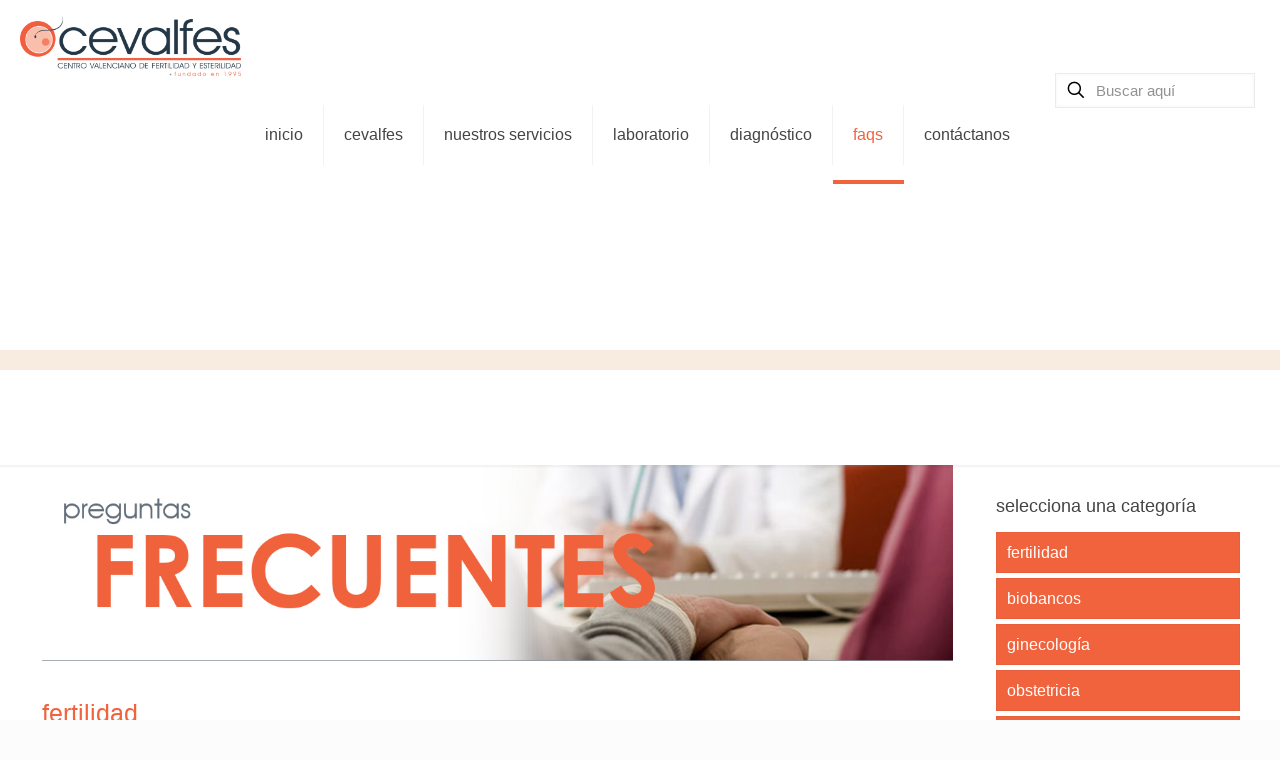

--- FILE ---
content_type: text/html; charset=UTF-8
request_url: http://cevalfes.com.ve/?page_id=69
body_size: 223455
content:
<!DOCTYPE html>
<html lang="es" class="no-js " >

<head>

<meta charset="UTF-8" />
<meta name="description" content="Centro Valenciano de Fertilidad y Esterilidad"/>
<link rel="alternate" hreflang="es-ES" href="http://cevalfes.com.ve/?page_id=69"/>
<title>FAQs &#8211; Cevalfes | Centro Valenciano de Fertilidad y Esterilidad</title>
<meta name='robots' content='max-image-preview:large' />
<script type="text/javascript">function rgmkInitGoogleMaps(){window.rgmkGoogleMapsCallback=true;try{jQuery(document).trigger("rgmkGoogleMapsLoad")}catch(err){}}</script><meta name="format-detection" content="telephone=no">
<meta name="viewport" content="width=device-width, initial-scale=1, maximum-scale=1" />
<link rel="shortcut icon" href="http://cevalfes.com.ve/wp-content/uploads/2021/01/cropped-cevalfesICON.png" type="image/x-icon" />
<meta name="theme-color" content="#ffffff" media="(prefers-color-scheme: light)">
<meta name="theme-color" content="#ffffff" media="(prefers-color-scheme: dark)">
<link rel='dns-prefetch' href='//fonts.googleapis.com' />
<link rel="alternate" type="application/rss+xml" title="Cevalfes | Centro Valenciano de Fertilidad y Esterilidad &raquo; Feed" href="http://cevalfes.com.ve/?feed=rss2" />
<link rel="alternate" type="application/rss+xml" title="Cevalfes | Centro Valenciano de Fertilidad y Esterilidad &raquo; Feed de los comentarios" href="http://cevalfes.com.ve/?feed=comments-rss2" />
<link rel="alternate" type="application/rss+xml" title="Cevalfes | Centro Valenciano de Fertilidad y Esterilidad &raquo; Comentario FAQs del feed" href="http://cevalfes.com.ve/?feed=rss2&#038;page_id=69" />
<link rel="alternate" title="oEmbed (JSON)" type="application/json+oembed" href="http://cevalfes.com.ve/index.php?rest_route=%2Foembed%2F1.0%2Fembed&#038;url=http%3A%2F%2Fcevalfes.com.ve%2F%3Fpage_id%3D69" />
<link rel="alternate" title="oEmbed (XML)" type="text/xml+oembed" href="http://cevalfes.com.ve/index.php?rest_route=%2Foembed%2F1.0%2Fembed&#038;url=http%3A%2F%2Fcevalfes.com.ve%2F%3Fpage_id%3D69&#038;format=xml" />
<style id='wp-img-auto-sizes-contain-inline-css' type='text/css'>
img:is([sizes=auto i],[sizes^="auto," i]){contain-intrinsic-size:3000px 1500px}
/*# sourceURL=wp-img-auto-sizes-contain-inline-css */
</style>
<link rel='stylesheet' id='twb-open-sans-css' href='https://fonts.googleapis.com/css?family=Open+Sans%3A300%2C400%2C500%2C600%2C700%2C800&#038;display=swap&#038;ver=6.9' type='text/css' media='all' />
<link rel='stylesheet' id='twbbwg-global-css' href='http://cevalfes.com.ve/wp-content/plugins/photo-gallery/booster/assets/css/global.css?ver=1.0.0' type='text/css' media='all' />
<link rel='stylesheet' id='layerslider-css' href='http://cevalfes.com.ve/wp-content/plugins/LayerSlider/assets/static/layerslider/css/layerslider.css?ver=7.7.6' type='text/css' media='all' />
<link rel='stylesheet' id='ls-google-fonts-css' href='https://fonts.googleapis.com/css?family=Lato:100,100i,200,200i,300,300i,400,400i,500,500i,600,600i,700,700i,800,800i,900,900i%7COpen+Sans:100,100i,200,200i,300,300i,400,400i,500,500i,600,600i,700,700i,800,800i,900,900i%7CIndie+Flower:100,100i,200,200i,300,300i,400,400i,500,500i,600,600i,700,700i,800,800i,900,900i%7COswald:100,100i,200,200i,300,300i,400,400i,500,500i,600,600i,700,700i,800,800i,900,900i' type='text/css' media='all' />
<link rel='stylesheet' id='icomoon-css' href='http://cevalfes.com.ve/wp-content/plugins/menu-icons-icomoon/css/icomoon.css?ver=20140611' type='text/css' media='all' />
<link rel='stylesheet' id='dashicons-css' href='http://cevalfes.com.ve/wp-includes/css/dashicons.css?ver=6.9' type='text/css' media='all' />
<link rel='stylesheet' id='elusive-css' href='http://cevalfes.com.ve/wp-content/plugins/menu-icons/vendor/codeinwp/icon-picker/css/types/elusive.css?ver=2.0' type='text/css' media='all' />
<link rel='stylesheet' id='menu-icon-font-awesome-css' href='http://cevalfes.com.ve/wp-content/plugins/menu-icons/css/fontawesome/css/all.min.css?ver=5.15.4' type='text/css' media='all' />
<link rel='stylesheet' id='foundation-icons-css' href='http://cevalfes.com.ve/wp-content/plugins/menu-icons/vendor/codeinwp/icon-picker/css/types/foundation-icons.css?ver=3.0' type='text/css' media='all' />
<link rel='stylesheet' id='genericons-css' href='http://cevalfes.com.ve/wp-content/plugins/menu-icons/vendor/codeinwp/icon-picker/css/types/genericons.css?ver=3.4' type='text/css' media='all' />
<link rel='stylesheet' id='menu-icons-extra-css' href='http://cevalfes.com.ve/wp-content/plugins/menu-icons/css/extra.css?ver=0.13.16' type='text/css' media='all' />
<style id='wp-emoji-styles-inline-css' type='text/css'>

	img.wp-smiley, img.emoji {
		display: inline !important;
		border: none !important;
		box-shadow: none !important;
		height: 1em !important;
		width: 1em !important;
		margin: 0 0.07em !important;
		vertical-align: -0.1em !important;
		background: none !important;
		padding: 0 !important;
	}
/*# sourceURL=wp-emoji-styles-inline-css */
</style>
<link rel='stylesheet' id='wp-block-library-css' href='http://cevalfes.com.ve/wp-includes/css/dist/block-library/style.css?ver=6.9' type='text/css' media='all' />
<style id='wp-block-heading-inline-css' type='text/css'>
h1:where(.wp-block-heading).has-background,h2:where(.wp-block-heading).has-background,h3:where(.wp-block-heading).has-background,h4:where(.wp-block-heading).has-background,h5:where(.wp-block-heading).has-background,h6:where(.wp-block-heading).has-background{
  padding:1.25em 2.375em;
}
h1.has-text-align-left[style*=writing-mode]:where([style*=vertical-lr]),h1.has-text-align-right[style*=writing-mode]:where([style*=vertical-rl]),h2.has-text-align-left[style*=writing-mode]:where([style*=vertical-lr]),h2.has-text-align-right[style*=writing-mode]:where([style*=vertical-rl]),h3.has-text-align-left[style*=writing-mode]:where([style*=vertical-lr]),h3.has-text-align-right[style*=writing-mode]:where([style*=vertical-rl]),h4.has-text-align-left[style*=writing-mode]:where([style*=vertical-lr]),h4.has-text-align-right[style*=writing-mode]:where([style*=vertical-rl]),h5.has-text-align-left[style*=writing-mode]:where([style*=vertical-lr]),h5.has-text-align-right[style*=writing-mode]:where([style*=vertical-rl]),h6.has-text-align-left[style*=writing-mode]:where([style*=vertical-lr]),h6.has-text-align-right[style*=writing-mode]:where([style*=vertical-rl]){
  rotate:180deg;
}
/*# sourceURL=http://cevalfes.com.ve/wp-includes/blocks/heading/style.css */
</style>
<style id='wp-block-paragraph-inline-css' type='text/css'>
.is-small-text{
  font-size:.875em;
}

.is-regular-text{
  font-size:1em;
}

.is-large-text{
  font-size:2.25em;
}

.is-larger-text{
  font-size:3em;
}

.has-drop-cap:not(:focus):first-letter{
  float:left;
  font-size:8.4em;
  font-style:normal;
  font-weight:100;
  line-height:.68;
  margin:.05em .1em 0 0;
  text-transform:uppercase;
}

body.rtl .has-drop-cap:not(:focus):first-letter{
  float:none;
  margin-left:.1em;
}

p.has-drop-cap.has-background{
  overflow:hidden;
}

:root :where(p.has-background){
  padding:1.25em 2.375em;
}

:where(p.has-text-color:not(.has-link-color)) a{
  color:inherit;
}

p.has-text-align-left[style*="writing-mode:vertical-lr"],p.has-text-align-right[style*="writing-mode:vertical-rl"]{
  rotate:180deg;
}
/*# sourceURL=http://cevalfes.com.ve/wp-includes/blocks/paragraph/style.css */
</style>
<style id='global-styles-inline-css' type='text/css'>
:root{--wp--preset--aspect-ratio--square: 1;--wp--preset--aspect-ratio--4-3: 4/3;--wp--preset--aspect-ratio--3-4: 3/4;--wp--preset--aspect-ratio--3-2: 3/2;--wp--preset--aspect-ratio--2-3: 2/3;--wp--preset--aspect-ratio--16-9: 16/9;--wp--preset--aspect-ratio--9-16: 9/16;--wp--preset--color--black: #000000;--wp--preset--color--cyan-bluish-gray: #abb8c3;--wp--preset--color--white: #ffffff;--wp--preset--color--pale-pink: #f78da7;--wp--preset--color--vivid-red: #cf2e2e;--wp--preset--color--luminous-vivid-orange: #ff6900;--wp--preset--color--luminous-vivid-amber: #fcb900;--wp--preset--color--light-green-cyan: #7bdcb5;--wp--preset--color--vivid-green-cyan: #00d084;--wp--preset--color--pale-cyan-blue: #8ed1fc;--wp--preset--color--vivid-cyan-blue: #0693e3;--wp--preset--color--vivid-purple: #9b51e0;--wp--preset--gradient--vivid-cyan-blue-to-vivid-purple: linear-gradient(135deg,rgb(6,147,227) 0%,rgb(155,81,224) 100%);--wp--preset--gradient--light-green-cyan-to-vivid-green-cyan: linear-gradient(135deg,rgb(122,220,180) 0%,rgb(0,208,130) 100%);--wp--preset--gradient--luminous-vivid-amber-to-luminous-vivid-orange: linear-gradient(135deg,rgb(252,185,0) 0%,rgb(255,105,0) 100%);--wp--preset--gradient--luminous-vivid-orange-to-vivid-red: linear-gradient(135deg,rgb(255,105,0) 0%,rgb(207,46,46) 100%);--wp--preset--gradient--very-light-gray-to-cyan-bluish-gray: linear-gradient(135deg,rgb(238,238,238) 0%,rgb(169,184,195) 100%);--wp--preset--gradient--cool-to-warm-spectrum: linear-gradient(135deg,rgb(74,234,220) 0%,rgb(151,120,209) 20%,rgb(207,42,186) 40%,rgb(238,44,130) 60%,rgb(251,105,98) 80%,rgb(254,248,76) 100%);--wp--preset--gradient--blush-light-purple: linear-gradient(135deg,rgb(255,206,236) 0%,rgb(152,150,240) 100%);--wp--preset--gradient--blush-bordeaux: linear-gradient(135deg,rgb(254,205,165) 0%,rgb(254,45,45) 50%,rgb(107,0,62) 100%);--wp--preset--gradient--luminous-dusk: linear-gradient(135deg,rgb(255,203,112) 0%,rgb(199,81,192) 50%,rgb(65,88,208) 100%);--wp--preset--gradient--pale-ocean: linear-gradient(135deg,rgb(255,245,203) 0%,rgb(182,227,212) 50%,rgb(51,167,181) 100%);--wp--preset--gradient--electric-grass: linear-gradient(135deg,rgb(202,248,128) 0%,rgb(113,206,126) 100%);--wp--preset--gradient--midnight: linear-gradient(135deg,rgb(2,3,129) 0%,rgb(40,116,252) 100%);--wp--preset--font-size--small: 13px;--wp--preset--font-size--medium: 20px;--wp--preset--font-size--large: 36px;--wp--preset--font-size--x-large: 42px;--wp--preset--spacing--20: 0.44rem;--wp--preset--spacing--30: 0.67rem;--wp--preset--spacing--40: 1rem;--wp--preset--spacing--50: 1.5rem;--wp--preset--spacing--60: 2.25rem;--wp--preset--spacing--70: 3.38rem;--wp--preset--spacing--80: 5.06rem;--wp--preset--shadow--natural: 6px 6px 9px rgba(0, 0, 0, 0.2);--wp--preset--shadow--deep: 12px 12px 50px rgba(0, 0, 0, 0.4);--wp--preset--shadow--sharp: 6px 6px 0px rgba(0, 0, 0, 0.2);--wp--preset--shadow--outlined: 6px 6px 0px -3px rgb(255, 255, 255), 6px 6px rgb(0, 0, 0);--wp--preset--shadow--crisp: 6px 6px 0px rgb(0, 0, 0);}:where(.is-layout-flex){gap: 0.5em;}:where(.is-layout-grid){gap: 0.5em;}body .is-layout-flex{display: flex;}.is-layout-flex{flex-wrap: wrap;align-items: center;}.is-layout-flex > :is(*, div){margin: 0;}body .is-layout-grid{display: grid;}.is-layout-grid > :is(*, div){margin: 0;}:where(.wp-block-columns.is-layout-flex){gap: 2em;}:where(.wp-block-columns.is-layout-grid){gap: 2em;}:where(.wp-block-post-template.is-layout-flex){gap: 1.25em;}:where(.wp-block-post-template.is-layout-grid){gap: 1.25em;}.has-black-color{color: var(--wp--preset--color--black) !important;}.has-cyan-bluish-gray-color{color: var(--wp--preset--color--cyan-bluish-gray) !important;}.has-white-color{color: var(--wp--preset--color--white) !important;}.has-pale-pink-color{color: var(--wp--preset--color--pale-pink) !important;}.has-vivid-red-color{color: var(--wp--preset--color--vivid-red) !important;}.has-luminous-vivid-orange-color{color: var(--wp--preset--color--luminous-vivid-orange) !important;}.has-luminous-vivid-amber-color{color: var(--wp--preset--color--luminous-vivid-amber) !important;}.has-light-green-cyan-color{color: var(--wp--preset--color--light-green-cyan) !important;}.has-vivid-green-cyan-color{color: var(--wp--preset--color--vivid-green-cyan) !important;}.has-pale-cyan-blue-color{color: var(--wp--preset--color--pale-cyan-blue) !important;}.has-vivid-cyan-blue-color{color: var(--wp--preset--color--vivid-cyan-blue) !important;}.has-vivid-purple-color{color: var(--wp--preset--color--vivid-purple) !important;}.has-black-background-color{background-color: var(--wp--preset--color--black) !important;}.has-cyan-bluish-gray-background-color{background-color: var(--wp--preset--color--cyan-bluish-gray) !important;}.has-white-background-color{background-color: var(--wp--preset--color--white) !important;}.has-pale-pink-background-color{background-color: var(--wp--preset--color--pale-pink) !important;}.has-vivid-red-background-color{background-color: var(--wp--preset--color--vivid-red) !important;}.has-luminous-vivid-orange-background-color{background-color: var(--wp--preset--color--luminous-vivid-orange) !important;}.has-luminous-vivid-amber-background-color{background-color: var(--wp--preset--color--luminous-vivid-amber) !important;}.has-light-green-cyan-background-color{background-color: var(--wp--preset--color--light-green-cyan) !important;}.has-vivid-green-cyan-background-color{background-color: var(--wp--preset--color--vivid-green-cyan) !important;}.has-pale-cyan-blue-background-color{background-color: var(--wp--preset--color--pale-cyan-blue) !important;}.has-vivid-cyan-blue-background-color{background-color: var(--wp--preset--color--vivid-cyan-blue) !important;}.has-vivid-purple-background-color{background-color: var(--wp--preset--color--vivid-purple) !important;}.has-black-border-color{border-color: var(--wp--preset--color--black) !important;}.has-cyan-bluish-gray-border-color{border-color: var(--wp--preset--color--cyan-bluish-gray) !important;}.has-white-border-color{border-color: var(--wp--preset--color--white) !important;}.has-pale-pink-border-color{border-color: var(--wp--preset--color--pale-pink) !important;}.has-vivid-red-border-color{border-color: var(--wp--preset--color--vivid-red) !important;}.has-luminous-vivid-orange-border-color{border-color: var(--wp--preset--color--luminous-vivid-orange) !important;}.has-luminous-vivid-amber-border-color{border-color: var(--wp--preset--color--luminous-vivid-amber) !important;}.has-light-green-cyan-border-color{border-color: var(--wp--preset--color--light-green-cyan) !important;}.has-vivid-green-cyan-border-color{border-color: var(--wp--preset--color--vivid-green-cyan) !important;}.has-pale-cyan-blue-border-color{border-color: var(--wp--preset--color--pale-cyan-blue) !important;}.has-vivid-cyan-blue-border-color{border-color: var(--wp--preset--color--vivid-cyan-blue) !important;}.has-vivid-purple-border-color{border-color: var(--wp--preset--color--vivid-purple) !important;}.has-vivid-cyan-blue-to-vivid-purple-gradient-background{background: var(--wp--preset--gradient--vivid-cyan-blue-to-vivid-purple) !important;}.has-light-green-cyan-to-vivid-green-cyan-gradient-background{background: var(--wp--preset--gradient--light-green-cyan-to-vivid-green-cyan) !important;}.has-luminous-vivid-amber-to-luminous-vivid-orange-gradient-background{background: var(--wp--preset--gradient--luminous-vivid-amber-to-luminous-vivid-orange) !important;}.has-luminous-vivid-orange-to-vivid-red-gradient-background{background: var(--wp--preset--gradient--luminous-vivid-orange-to-vivid-red) !important;}.has-very-light-gray-to-cyan-bluish-gray-gradient-background{background: var(--wp--preset--gradient--very-light-gray-to-cyan-bluish-gray) !important;}.has-cool-to-warm-spectrum-gradient-background{background: var(--wp--preset--gradient--cool-to-warm-spectrum) !important;}.has-blush-light-purple-gradient-background{background: var(--wp--preset--gradient--blush-light-purple) !important;}.has-blush-bordeaux-gradient-background{background: var(--wp--preset--gradient--blush-bordeaux) !important;}.has-luminous-dusk-gradient-background{background: var(--wp--preset--gradient--luminous-dusk) !important;}.has-pale-ocean-gradient-background{background: var(--wp--preset--gradient--pale-ocean) !important;}.has-electric-grass-gradient-background{background: var(--wp--preset--gradient--electric-grass) !important;}.has-midnight-gradient-background{background: var(--wp--preset--gradient--midnight) !important;}.has-small-font-size{font-size: var(--wp--preset--font-size--small) !important;}.has-medium-font-size{font-size: var(--wp--preset--font-size--medium) !important;}.has-large-font-size{font-size: var(--wp--preset--font-size--large) !important;}.has-x-large-font-size{font-size: var(--wp--preset--font-size--x-large) !important;}
/*# sourceURL=global-styles-inline-css */
</style>
<style id='core-block-supports-inline-css' type='text/css'>
/**
 * Core styles: block-supports
 */

/*# sourceURL=core-block-supports-inline-css */
</style>

<style id='classic-theme-styles-inline-css' type='text/css'>
/**
 * These rules are needed for backwards compatibility.
 * They should match the button element rules in the base theme.json file.
 */
.wp-block-button__link {
	color: #ffffff;
	background-color: #32373c;
	border-radius: 9999px; /* 100% causes an oval, but any explicit but really high value retains the pill shape. */

	/* This needs a low specificity so it won't override the rules from the button element if defined in theme.json. */
	box-shadow: none;
	text-decoration: none;

	/* The extra 2px are added to size solids the same as the outline versions.*/
	padding: calc(0.667em + 2px) calc(1.333em + 2px);

	font-size: 1.125em;
}

.wp-block-file__button {
	background: #32373c;
	color: #ffffff;
	text-decoration: none;
}

/*# sourceURL=/wp-includes/css/classic-themes.css */
</style>
<link rel='stylesheet' id='aps-animate-css-css' href='http://cevalfes.com.ve/wp-content/plugins/accesspress-social-icons/css/animate.css?ver=1.8.5' type='text/css' media='all' />
<link rel='stylesheet' id='aps-frontend-css-css' href='http://cevalfes.com.ve/wp-content/plugins/accesspress-social-icons/css/frontend.css?ver=1.8.5' type='text/css' media='all' />
<link rel='stylesheet' id='contact-form-7-css' href='http://cevalfes.com.ve/wp-content/plugins/contact-form-7/includes/css/styles.css?ver=6.0.5' type='text/css' media='all' />
<link rel='stylesheet' id='bwg_fonts-css' href='http://cevalfes.com.ve/wp-content/plugins/photo-gallery/css/bwg-fonts/fonts.css?ver=0.0.1' type='text/css' media='all' />
<link rel='stylesheet' id='sumoselect-css' href='http://cevalfes.com.ve/wp-content/plugins/photo-gallery/css/sumoselect.min.css?ver=3.4.6' type='text/css' media='all' />
<link rel='stylesheet' id='mCustomScrollbar-css' href='http://cevalfes.com.ve/wp-content/plugins/photo-gallery/css/jquery.mCustomScrollbar.min.css?ver=3.1.5' type='text/css' media='all' />
<link rel='stylesheet' id='bwg_frontend-css' href='http://cevalfes.com.ve/wp-content/plugins/photo-gallery/css/styles.min.css?ver=1.8.34' type='text/css' media='all' />
<link rel='stylesheet' id='functionality-for-pm-theme-css' href='http://cevalfes.com.ve/wp-content/plugins/popup-manager/public/css/pm-functionality-public.css?ver=1.0.0' type='text/css' media='all' />
<link rel='stylesheet' id='pm-animate-css' href='http://cevalfes.com.ve/wp-content/plugins/popup-manager/public/css/animate.css?ver=1.0.0' type='text/css' media='all' />
<link rel='stylesheet' id='public-googleFonts-css' href='//fonts.googleapis.com/css?family=Source+Sans+Pro%3A300%2C400%2C700%2C900&#038;subset=latin&#038;ver=6.9' type='text/css' media='all' />
<link rel='stylesheet' id='tp_twitter_plugin_css-css' href='http://cevalfes.com.ve/wp-content/plugins/recent-tweets-widget/tp_twitter_plugin.css?ver=1.0' type='text/css' media='screen' />
<link rel='stylesheet' id='mfn-be-css' href='http://cevalfes.com.ve/wp-content/themes/betheme/css/be.css?ver=27.2.6' type='text/css' media='all' />
<link rel='stylesheet' id='mfn-animations-css' href='http://cevalfes.com.ve/wp-content/themes/betheme/assets/animations/animations.min.css?ver=27.2.6' type='text/css' media='all' />
<link rel='stylesheet' id='mfn-font-awesome-css' href='http://cevalfes.com.ve/wp-content/themes/betheme/fonts/fontawesome/fontawesome.css?ver=27.2.6' type='text/css' media='all' />
<link rel='stylesheet' id='mfn-jplayer-css' href='http://cevalfes.com.ve/wp-content/themes/betheme/assets/jplayer/css/jplayer.blue.monday.min.css?ver=27.2.6' type='text/css' media='all' />
<link rel='stylesheet' id='mfn-responsive-css' href='http://cevalfes.com.ve/wp-content/themes/betheme/css/responsive.css?ver=27.2.6' type='text/css' media='all' />
<style id='mfn-dynamic-inline-css' type='text/css'>
@font-face{font-family:"Avant Garde Md BT";src:url("https://cevalfes.com.ve/wp-content/uploads/2021/04/avantgarde-md-bt-webfont.woff") format("woff");font-weight:normal;font-style:normal;font-display:swap}@font-face{font-family:"Avant Garde Bk BT";src:url("https://cevalfes.com.ve/wp-content/uploads/2021/04/avantgardebookbt-webfont.woff") format("woff");font-weight:normal;font-style:normal;font-display:swap}
body:not(.template-slider) #Header_wrapper{background-image:url(http://cevalfes.com.ve/wp-content/uploads/2015/10/whiteBG.jpg);background-repeat:no-repeat;background-position:left top}#Subheader{background-image:url(http://cevalfes.com.ve/wp-content/uploads/2015/10/whiteBG.jpg);background-repeat:no-repeat;background-position:left top}#Footer{background-image:url(http://cevalfes.com.ve/wp-content/uploads/2015/10/ftBGsmaller.jpg);background-repeat:no-repeat;background-position:left top}
html{background-color:#FCFCFC}#Wrapper,#Content,.mfn-popup .mfn-popup-content,.mfn-off-canvas-sidebar .mfn-off-canvas-content-wrapper,.mfn-cart-holder,.mfn-header-login,#Top_bar .search_wrapper,#Top_bar .top_bar_right .mfn-live-search-box,.column_livesearch .mfn-live-search-wrapper,.column_livesearch .mfn-live-search-box{background-color:#ffffff}.layout-boxed.mfn-bebuilder-header.mfn-ui #Wrapper .mfn-only-sample-content{background-color:#ffffff}body:not(.template-slider) #Header{min-height:0px}body.header-below:not(.template-slider) #Header{padding-top:0px}body,button,span.date_label,.timeline_items li h3 span,input[type="submit"],input[type="reset"],input[type="button"],input[type="date"],input[type="text"],input[type="password"],input[type="tel"],input[type="email"],textarea,select,.offer_li .title h3,.mfn-menu-item-megamenu{font-family:"Arial",-apple-system,BlinkMacSystemFont,"Segoe UI",Roboto,Oxygen-Sans,Ubuntu,Cantarell,"Helvetica Neue",sans-serif}#menu > ul > li > a,a.action_button,#overlay-menu ul li a{font-family:"Avant Garde Md BT",-apple-system,BlinkMacSystemFont,"Segoe UI",Roboto,Oxygen-Sans,Ubuntu,Cantarell,"Helvetica Neue",sans-serif}#Subheader .title{font-family:"Avant Garde Bk BT",-apple-system,BlinkMacSystemFont,"Segoe UI",Roboto,Oxygen-Sans,Ubuntu,Cantarell,"Helvetica Neue",sans-serif}h1,h2,h3,h4,.text-logo #logo{font-family:"Avant Garde Md BT",-apple-system,BlinkMacSystemFont,"Segoe UI",Roboto,Oxygen-Sans,Ubuntu,Cantarell,"Helvetica Neue",sans-serif}h5,h6{font-family:"Avant Garde Bk BT",-apple-system,BlinkMacSystemFont,"Segoe UI",Roboto,Oxygen-Sans,Ubuntu,Cantarell,"Helvetica Neue",sans-serif}blockquote{font-family:"Avant Garde Bk BT",-apple-system,BlinkMacSystemFont,"Segoe UI",Roboto,Oxygen-Sans,Ubuntu,Cantarell,"Helvetica Neue",sans-serif}.chart_box .chart .num,.counter .desc_wrapper .number-wrapper,.how_it_works .image .number,.pricing-box .plan-header .price,.quick_fact .number-wrapper,.woocommerce .product div.entry-summary .price{font-family:"Arial",-apple-system,BlinkMacSystemFont,"Segoe UI",Roboto,Oxygen-Sans,Ubuntu,Cantarell,"Helvetica Neue",sans-serif}body,.mfn-menu-item-megamenu{font-size:16px;line-height:25px;font-weight:400;letter-spacing:0px}.big{font-size:16px;line-height:28px;font-weight:400;letter-spacing:0px}#menu > ul > li > a,a.action_button,#overlay-menu ul li a{font-size:16px;font-weight:400;letter-spacing:0px}#overlay-menu ul li a{line-height:24px}#Subheader .title{font-size:30px;line-height:35px;font-weight:400;letter-spacing:1px;font-style:italic}h1,.text-logo #logo{font-size:25px;line-height:50px;font-weight:400;letter-spacing:0px}h2{font-size:30px;line-height:34px;font-weight:300;letter-spacing:0px}h3,.woocommerce ul.products li.product h3,.woocommerce #customer_login h2{font-size:25px;line-height:29px;font-weight:300;letter-spacing:0px}h4,.woocommerce .woocommerce-order-details__title,.woocommerce .wc-bacs-bank-details-heading,.woocommerce .woocommerce-customer-details h2{font-size:21px;line-height:25px;font-weight:500;letter-spacing:0px}h5{font-size:15px;line-height:25px;font-weight:700;letter-spacing:0px}h6{font-size:13px;line-height:25px;font-weight:400;letter-spacing:0px}#Intro .intro-title{font-size:70px;line-height:70px;font-weight:400;letter-spacing:0px}@media only screen and (min-width:768px) and (max-width:959px){body,.mfn-menu-item-megamenu{font-size:16px;line-height:25px;font-weight:400;letter-spacing:0px}.big{font-size:16px;line-height:28px;font-weight:400;letter-spacing:0px}#menu > ul > li > a,a.action_button,#overlay-menu ul li a{font-size:16px;font-weight:400;letter-spacing:0px}#overlay-menu ul li a{line-height:24px}#Subheader .title{font-size:30px;line-height:35px;font-weight:400;letter-spacing:1px;font-style:italic}h1,.text-logo #logo{font-size:25px;line-height:50px;font-weight:400;letter-spacing:0px}h2{font-size:30px;line-height:34px;font-weight:300;letter-spacing:0px}h3,.woocommerce ul.products li.product h3,.woocommerce #customer_login h2{font-size:25px;line-height:29px;font-weight:300;letter-spacing:0px}h4,.woocommerce .woocommerce-order-details__title,.woocommerce .wc-bacs-bank-details-heading,.woocommerce .woocommerce-customer-details h2{font-size:21px;line-height:25px;font-weight:500;letter-spacing:0px}h5{font-size:15px;line-height:25px;font-weight:700;letter-spacing:0px}h6{font-size:13px;line-height:25px;font-weight:400;letter-spacing:0px}#Intro .intro-title{font-size:70px;line-height:70px;font-weight:400;letter-spacing:0px}blockquote{font-size:15px}.chart_box .chart .num{font-size:45px;line-height:45px}.counter .desc_wrapper .number-wrapper{font-size:45px;line-height:45px}.counter .desc_wrapper .title{font-size:14px;line-height:18px}.faq .question .title{font-size:14px}.fancy_heading .title{font-size:38px;line-height:38px}.offer .offer_li .desc_wrapper .title h3{font-size:32px;line-height:32px}.offer_thumb_ul li.offer_thumb_li .desc_wrapper .title h3{font-size:32px;line-height:32px}.pricing-box .plan-header h2{font-size:27px;line-height:27px}.pricing-box .plan-header .price > span{font-size:40px;line-height:40px}.pricing-box .plan-header .price sup.currency{font-size:18px;line-height:18px}.pricing-box .plan-header .price sup.period{font-size:14px;line-height:14px}.quick_fact .number-wrapper{font-size:80px;line-height:80px}.trailer_box .desc h2{font-size:27px;line-height:27px}.widget > h3{font-size:17px;line-height:20px}}@media only screen and (min-width:480px) and (max-width:767px){body,.mfn-menu-item-megamenu{font-size:16px;line-height:25px;font-weight:400;letter-spacing:0px}.big{font-size:16px;line-height:28px;font-weight:400;letter-spacing:0px}#menu > ul > li > a,a.action_button,#overlay-menu ul li a{font-size:16px;font-weight:400;letter-spacing:0px}#overlay-menu ul li a{line-height:24px}#Subheader .title{font-size:30px;line-height:35px;font-weight:400;letter-spacing:1px;font-style:italic}h1,.text-logo #logo{font-size:25px;line-height:50px;font-weight:400;letter-spacing:0px}h2{font-size:30px;line-height:34px;font-weight:300;letter-spacing:0px}h3,.woocommerce ul.products li.product h3,.woocommerce #customer_login h2{font-size:25px;line-height:29px;font-weight:300;letter-spacing:0px}h4,.woocommerce .woocommerce-order-details__title,.woocommerce .wc-bacs-bank-details-heading,.woocommerce .woocommerce-customer-details h2{font-size:21px;line-height:25px;font-weight:500;letter-spacing:0px}h5{font-size:15px;line-height:25px;font-weight:700;letter-spacing:0px}h6{font-size:13px;line-height:25px;font-weight:400;letter-spacing:0px}#Intro .intro-title{font-size:70px;line-height:70px;font-weight:400;letter-spacing:0px}blockquote{font-size:14px}.chart_box .chart .num{font-size:40px;line-height:40px}.counter .desc_wrapper .number-wrapper{font-size:40px;line-height:40px}.counter .desc_wrapper .title{font-size:13px;line-height:16px}.faq .question .title{font-size:13px}.fancy_heading .title{font-size:34px;line-height:34px}.offer .offer_li .desc_wrapper .title h3{font-size:28px;line-height:28px}.offer_thumb_ul li.offer_thumb_li .desc_wrapper .title h3{font-size:28px;line-height:28px}.pricing-box .plan-header h2{font-size:24px;line-height:24px}.pricing-box .plan-header .price > span{font-size:34px;line-height:34px}.pricing-box .plan-header .price sup.currency{font-size:16px;line-height:16px}.pricing-box .plan-header .price sup.period{font-size:13px;line-height:13px}.quick_fact .number-wrapper{font-size:70px;line-height:70px}.trailer_box .desc h2{font-size:24px;line-height:24px}.widget > h3{font-size:16px;line-height:19px}}@media only screen and (max-width:479px){body,.mfn-menu-item-megamenu{font-size:16px;line-height:25px;font-weight:400;letter-spacing:0px}.big{font-size:16px;line-height:28px;font-weight:400;letter-spacing:0px}#menu > ul > li > a,a.action_button,#overlay-menu ul li a{font-size:16px;font-weight:400;letter-spacing:0px}#overlay-menu ul li a{line-height:24px}#Subheader .title{font-size:30px;line-height:35px;font-weight:400;letter-spacing:1px;font-style:italic}h1,.text-logo #logo{font-size:25px;line-height:50px;font-weight:400;letter-spacing:0px}h2{font-size:30px;line-height:34px;font-weight:300;letter-spacing:0px}h3,.woocommerce ul.products li.product h3,.woocommerce #customer_login h2{font-size:25px;line-height:29px;font-weight:300;letter-spacing:0px}h4,.woocommerce .woocommerce-order-details__title,.woocommerce .wc-bacs-bank-details-heading,.woocommerce .woocommerce-customer-details h2{font-size:21px;line-height:25px;font-weight:500;letter-spacing:0px}h5{font-size:15px;line-height:25px;font-weight:700;letter-spacing:0px}h6{font-size:13px;line-height:25px;font-weight:400;letter-spacing:0px}#Intro .intro-title{font-size:70px;line-height:70px;font-weight:400;letter-spacing:0px}blockquote{font-size:13px}.chart_box .chart .num{font-size:35px;line-height:35px}.counter .desc_wrapper .number-wrapper{font-size:35px;line-height:35px}.counter .desc_wrapper .title{font-size:13px;line-height:26px}.faq .question .title{font-size:13px}.fancy_heading .title{font-size:30px;line-height:30px}.offer .offer_li .desc_wrapper .title h3{font-size:26px;line-height:26px}.offer_thumb_ul li.offer_thumb_li .desc_wrapper .title h3{font-size:26px;line-height:26px}.pricing-box .plan-header h2{font-size:21px;line-height:21px}.pricing-box .plan-header .price > span{font-size:32px;line-height:32px}.pricing-box .plan-header .price sup.currency{font-size:14px;line-height:14px}.pricing-box .plan-header .price sup.period{font-size:13px;line-height:13px}.quick_fact .number-wrapper{font-size:60px;line-height:60px}.trailer_box .desc h2{font-size:21px;line-height:21px}.widget > h3{font-size:15px;line-height:18px}}.with_aside .sidebar.columns{width:23%}.with_aside .sections_group{width:77%}.aside_both .sidebar.columns{width:18%}.aside_both .sidebar.sidebar-1{margin-left:-82%}.aside_both .sections_group{width:64%;margin-left:18%}@media only screen and (min-width:1240px){#Wrapper,.with_aside .content_wrapper{max-width:1240px}body.layout-boxed.mfn-header-scrolled .mfn-header-tmpl.mfn-sticky-layout-width{max-width:1240px;left:0;right:0;margin-left:auto;margin-right:auto}body.layout-boxed:not(.mfn-header-scrolled) .mfn-header-tmpl.mfn-header-layout-width,body.layout-boxed .mfn-header-tmpl.mfn-header-layout-width:not(.mfn-hasSticky){max-width:1240px;left:0;right:0;margin-left:auto;margin-right:auto}body.layout-boxed.mfn-bebuilder-header.mfn-ui .mfn-only-sample-content{max-width:1240px;margin-left:auto;margin-right:auto}.section_wrapper,.container{max-width:1220px}.layout-boxed.header-boxed #Top_bar.is-sticky{max-width:1240px}}@media only screen and (max-width:767px){.content_wrapper .section_wrapper,.container,.four.columns .widget-area{max-width:550px !important}}  .button-default .button,.button-flat .button,.button-round .button{background-color:#f7f7f7;color:#747474}.button-stroke .button{border-color:#f7f7f7;color:#747474}.button-stroke .button:hover{background-color:#f7f7f7;color:#fff}.button-default .button_theme,.button-default button,.button-default input[type="button"],.button-default input[type="reset"],.button-default input[type="submit"],.button-flat .button_theme,.button-flat button,.button-flat input[type="button"],.button-flat input[type="reset"],.button-flat input[type="submit"],.button-round .button_theme,.button-round button,.button-round input[type="button"],.button-round input[type="reset"],.button-round input[type="submit"],.woocommerce #respond input#submit,.woocommerce a.button:not(.default),.woocommerce button.button,.woocommerce input.button,.woocommerce #respond input#submit:hover,.woocommerce a.button:hover,.woocommerce button.button:hover,.woocommerce input.button:hover{color:#ffffff}.button-default #respond input#submit.alt.disabled,.button-default #respond input#submit.alt.disabled:hover,.button-default #respond input#submit.alt:disabled,.button-default #respond input#submit.alt:disabled:hover,.button-default #respond input#submit.alt:disabled[disabled],.button-default #respond input#submit.alt:disabled[disabled]:hover,.button-default a.button.alt.disabled,.button-default a.button.alt.disabled:hover,.button-default a.button.alt:disabled,.button-default a.button.alt:disabled:hover,.button-default a.button.alt:disabled[disabled],.button-default a.button.alt:disabled[disabled]:hover,.button-default button.button.alt.disabled,.button-default button.button.alt.disabled:hover,.button-default button.button.alt:disabled,.button-default button.button.alt:disabled:hover,.button-default button.button.alt:disabled[disabled],.button-default button.button.alt:disabled[disabled]:hover,.button-default input.button.alt.disabled,.button-default input.button.alt.disabled:hover,.button-default input.button.alt:disabled,.button-default input.button.alt:disabled:hover,.button-default input.button.alt:disabled[disabled],.button-default input.button.alt:disabled[disabled]:hover,.button-default #respond input#submit.alt,.button-default a.button.alt,.button-default button.button.alt,.button-default input.button.alt,.button-default #respond input#submit.alt:hover,.button-default a.button.alt:hover,.button-default button.button.alt:hover,.button-default input.button.alt:hover,.button-flat #respond input#submit.alt.disabled,.button-flat #respond input#submit.alt.disabled:hover,.button-flat #respond input#submit.alt:disabled,.button-flat #respond input#submit.alt:disabled:hover,.button-flat #respond input#submit.alt:disabled[disabled],.button-flat #respond input#submit.alt:disabled[disabled]:hover,.button-flat a.button.alt.disabled,.button-flat a.button.alt.disabled:hover,.button-flat a.button.alt:disabled,.button-flat a.button.alt:disabled:hover,.button-flat a.button.alt:disabled[disabled],.button-flat a.button.alt:disabled[disabled]:hover,.button-flat button.button.alt.disabled,.button-flat button.button.alt.disabled:hover,.button-flat button.button.alt:disabled,.button-flat button.button.alt:disabled:hover,.button-flat button.button.alt:disabled[disabled],.button-flat button.button.alt:disabled[disabled]:hover,.button-flat input.button.alt.disabled,.button-flat input.button.alt.disabled:hover,.button-flat input.button.alt:disabled,.button-flat input.button.alt:disabled:hover,.button-flat input.button.alt:disabled[disabled],.button-flat input.button.alt:disabled[disabled]:hover,.button-flat #respond input#submit.alt,.button-flat a.button.alt,.button-flat button.button.alt,.button-flat input.button.alt,.button-flat #respond input#submit.alt:hover,.button-flat a.button.alt:hover,.button-flat button.button.alt:hover,.button-flat input.button.alt:hover,.button-round #respond input#submit.alt.disabled,.button-round #respond input#submit.alt.disabled:hover,.button-round #respond input#submit.alt:disabled,.button-round #respond input#submit.alt:disabled:hover,.button-round #respond input#submit.alt:disabled[disabled],.button-round #respond input#submit.alt:disabled[disabled]:hover,.button-round a.button.alt.disabled,.button-round a.button.alt.disabled:hover,.button-round a.button.alt:disabled,.button-round a.button.alt:disabled:hover,.button-round a.button.alt:disabled[disabled],.button-round a.button.alt:disabled[disabled]:hover,.button-round button.button.alt.disabled,.button-round button.button.alt.disabled:hover,.button-round button.button.alt:disabled,.button-round button.button.alt:disabled:hover,.button-round button.button.alt:disabled[disabled],.button-round button.button.alt:disabled[disabled]:hover,.button-round input.button.alt.disabled,.button-round input.button.alt.disabled:hover,.button-round input.button.alt:disabled,.button-round input.button.alt:disabled:hover,.button-round input.button.alt:disabled[disabled],.button-round input.button.alt:disabled[disabled]:hover,.button-round #respond input#submit.alt,.button-round a.button.alt,.button-round button.button.alt,.button-round input.button.alt,.button-round #respond input#submit.alt:hover,.button-round a.button.alt:hover,.button-round button.button.alt:hover,.button-round input.button.alt:hover{background-color:#f1633d;color:#ffffff}.button-stroke.woocommerce a.button:not(.default),.button-stroke .woocommerce a.button:not(.default),.button-stroke #respond input#submit.alt.disabled,.button-stroke #respond input#submit.alt.disabled:hover,.button-stroke #respond input#submit.alt:disabled,.button-stroke #respond input#submit.alt:disabled:hover,.button-stroke #respond input#submit.alt:disabled[disabled],.button-stroke #respond input#submit.alt:disabled[disabled]:hover,.button-stroke a.button.alt.disabled,.button-stroke a.button.alt.disabled:hover,.button-stroke a.button.alt:disabled,.button-stroke a.button.alt:disabled:hover,.button-stroke a.button.alt:disabled[disabled],.button-stroke a.button.alt:disabled[disabled]:hover,.button-stroke button.button.alt.disabled,.button-stroke button.button.alt.disabled:hover,.button-stroke button.button.alt:disabled,.button-stroke button.button.alt:disabled:hover,.button-stroke button.button.alt:disabled[disabled],.button-stroke button.button.alt:disabled[disabled]:hover,.button-stroke input.button.alt.disabled,.button-stroke input.button.alt.disabled:hover,.button-stroke input.button.alt:disabled,.button-stroke input.button.alt:disabled:hover,.button-stroke input.button.alt:disabled[disabled],.button-stroke input.button.alt:disabled[disabled]:hover,.button-stroke #respond input#submit.alt,.button-stroke a.button.alt,.button-stroke button.button.alt,.button-stroke input.button.alt{border-color:#f1633d;background:none;color:#f1633d}.button-stroke.woocommerce a.button:not(.default):hover,.button-stroke .woocommerce a.button:not(.default):hover,.button-stroke #respond input#submit.alt:hover,.button-stroke a.button.alt:hover,.button-stroke button.button.alt:hover,.button-stroke input.button.alt:hover,.button-stroke a.action_button:hover{background-color:#f1633d;color:#ffffff}.action_button,.action_button:hover{background-color:#f7f7f7;color:#747474}.button-stroke a.action_button{border-color:#f7f7f7}.footer_button{color:#65666C!important;background-color:transparent;box-shadow:none!important}.footer_button:after{display:none!important}.button-custom.woocommerce .button,.button-custom .button,.button-custom .action_button,.button-custom .footer_button,.button-custom button,.button-custom button.button,.button-custom input[type="button"],.button-custom input[type="reset"],.button-custom input[type="submit"],.button-custom .woocommerce #respond input#submit,.button-custom .woocommerce a.button,.button-custom .woocommerce button.button,.button-custom .woocommerce input.button,.button-custom:where(body:not(.woocommerce-block-theme-has-button-styles)) .woocommerce button.button:disabled[disabled]{font-family:Arial;font-size:14px;line-height:14px;font-weight:400;letter-spacing:0px;padding:12px 20px 12px 20px;border-width:0px;border-radius:0px}body.button-custom .button{color:#626262;background-color:#dbdddf;border-color:transparent}body.button-custom .button:hover{color:#626262;background-color:#d3d3d3;border-color:transparent}body .button-custom .button_theme,body.button-custom .button_theme,.button-custom button,.button-custom input[type="button"],.button-custom input[type="reset"],.button-custom input[type="submit"],.button-custom .woocommerce #respond input#submit,body.button-custom.woocommerce a.button:not(.default),.button-custom .woocommerce button.button,.button-custom .woocommerce input.button,.button-custom .woocommerce a.button_theme:not(.default){color:#ffffff;background-color:#0095eb;border-color:transparent;box-shadow:unset}body .button-custom .button_theme:hover,body.button-custom .button_theme:hover,.button-custom button:hover,.button-custom input[type="button"]:hover,.button-custom input[type="reset"]:hover,.button-custom input[type="submit"]:hover,.button-custom .woocommerce #respond input#submit:hover,body.button-custom.woocommerce a.button:not(.default):hover,.button-custom .woocommerce button.button:hover,.button-custom .woocommerce input.button:hover,.button-custom .woocommerce a.button_theme:not(.default):hover{color:#ffffff;background-color:#007cc3;border-color:transparent}body.button-custom .action_button{color:#626262;background-color:#dbdddf;border-color:transparent;box-shadow:unset}body.button-custom .action_button:hover{color:#626262;background-color:#d3d3d3;border-color:transparent}.button-custom #respond input#submit.alt.disabled,.button-custom #respond input#submit.alt.disabled:hover,.button-custom #respond input#submit.alt:disabled,.button-custom #respond input#submit.alt:disabled:hover,.button-custom #respond input#submit.alt:disabled[disabled],.button-custom #respond input#submit.alt:disabled[disabled]:hover,.button-custom a.button.alt.disabled,.button-custom a.button.alt.disabled:hover,.button-custom a.button.alt:disabled,.button-custom a.button.alt:disabled:hover,.button-custom a.button.alt:disabled[disabled],.button-custom a.button.alt:disabled[disabled]:hover,.button-custom button.button.alt.disabled,.button-custom button.button.alt.disabled:hover,.button-custom button.button.alt:disabled,.button-custom button.button.alt:disabled:hover,.button-custom button.button.alt:disabled[disabled],.button-custom button.button.alt:disabled[disabled]:hover,.button-custom input.button.alt.disabled,.button-custom input.button.alt.disabled:hover,.button-custom input.button.alt:disabled,.button-custom input.button.alt:disabled:hover,.button-custom input.button.alt:disabled[disabled],.button-custom input.button.alt:disabled[disabled]:hover,.button-custom #respond input#submit.alt,.button-custom a.button.alt,.button-custom button.button.alt,.button-custom input.button.alt{line-height:14px;padding:12px 20px 12px 20px;color:#ffffff;background-color:#0095eb;font-family:Arial;font-size:14px;font-weight:400;letter-spacing:0px;border-width:0px;border-radius:0px}.button-custom #respond input#submit.alt:hover,.button-custom a.button.alt:hover,.button-custom button.button.alt:hover,.button-custom input.button.alt:hover,.button-custom a.action_button:hover{color:#ffffff;background-color:#007cc3}#Top_bar #logo,.header-fixed #Top_bar #logo,.header-plain #Top_bar #logo,.header-transparent #Top_bar #logo{height:60px;line-height:60px;padding:15px 0}.logo-overflow #Top_bar:not(.is-sticky) .logo{height:90px}#Top_bar .menu > li > a{padding:15px 0}.menu-highlight:not(.header-creative) #Top_bar .menu > li > a{margin:20px 0}.header-plain:not(.menu-highlight) #Top_bar .menu > li > a span:not(.description){line-height:90px}.header-fixed #Top_bar .menu > li > a{padding:30px 0}@media only screen and (max-width:767px){.mobile-header-mini #Top_bar #logo{height:50px!important;line-height:50px!important;margin:5px 0}}#Top_bar #logo img.svg{width:100px}.image_frame,.wp-caption{border-width:0px}.alert{border-radius:0px}#Top_bar .top_bar_right .top-bar-right-input input{width:200px}.mfn-live-search-box .mfn-live-search-list{max-height:300px}#Side_slide{right:-250px;width:250px}#Side_slide.left{left:-250px}.blog-teaser li .desc-wrapper .desc{background-position-y:-1px}@media only screen and ( max-width:767px ){}@media only screen and (min-width:1240px){body:not(.header-simple) #Top_bar #menu{display:block!important}.tr-menu #Top_bar #menu{background:none!important}#Top_bar .menu > li > ul.mfn-megamenu > li{float:left}#Top_bar .menu > li > ul.mfn-megamenu > li.mfn-megamenu-cols-1{width:100%}#Top_bar .menu > li > ul.mfn-megamenu > li.mfn-megamenu-cols-2{width:50%}#Top_bar .menu > li > ul.mfn-megamenu > li.mfn-megamenu-cols-3{width:33.33%}#Top_bar .menu > li > ul.mfn-megamenu > li.mfn-megamenu-cols-4{width:25%}#Top_bar .menu > li > ul.mfn-megamenu > li.mfn-megamenu-cols-5{width:20%}#Top_bar .menu > li > ul.mfn-megamenu > li.mfn-megamenu-cols-6{width:16.66%}#Top_bar .menu > li > ul.mfn-megamenu > li > ul{display:block!important;position:inherit;left:auto;top:auto;border-width:0 1px 0 0}#Top_bar .menu > li > ul.mfn-megamenu > li:last-child > ul{border:0}#Top_bar .menu > li > ul.mfn-megamenu > li > ul li{width:auto}#Top_bar .menu > li > ul.mfn-megamenu a.mfn-megamenu-title{text-transform:uppercase;font-weight:400;background:none}#Top_bar .menu > li > ul.mfn-megamenu a .menu-arrow{display:none}.menuo-right #Top_bar .menu > li > ul.mfn-megamenu{left:0;width:98%!important;margin:0 1%;padding:20px 0}.menuo-right #Top_bar .menu > li > ul.mfn-megamenu-bg{box-sizing:border-box}#Top_bar .menu > li > ul.mfn-megamenu-bg{padding:20px 166px 20px 20px;background-repeat:no-repeat;background-position:right bottom}.rtl #Top_bar .menu > li > ul.mfn-megamenu-bg{padding-left:166px;padding-right:20px;background-position:left bottom}#Top_bar .menu > li > ul.mfn-megamenu-bg > li{background:none}#Top_bar .menu > li > ul.mfn-megamenu-bg > li a{border:none}#Top_bar .menu > li > ul.mfn-megamenu-bg > li > ul{background:none!important;-webkit-box-shadow:0 0 0 0;-moz-box-shadow:0 0 0 0;box-shadow:0 0 0 0}.mm-vertical #Top_bar .container{position:relative}.mm-vertical #Top_bar .top_bar_left{position:static}.mm-vertical #Top_bar .menu > li ul{box-shadow:0 0 0 0 transparent!important;background-image:none}.mm-vertical #Top_bar .menu > li > ul.mfn-megamenu{padding:20px 0}.mm-vertical.header-plain #Top_bar .menu > li > ul.mfn-megamenu{width:100%!important;margin:0}.mm-vertical #Top_bar .menu > li > ul.mfn-megamenu > li{display:table-cell;float:none!important;width:10%;padding:0 15px;border-right:1px solid rgba(0,0,0,0.05)}.mm-vertical #Top_bar .menu > li > ul.mfn-megamenu > li:last-child{border-right-width:0}.mm-vertical #Top_bar .menu > li > ul.mfn-megamenu > li.hide-border{border-right-width:0}.mm-vertical #Top_bar .menu > li > ul.mfn-megamenu > li a{border-bottom-width:0;padding:9px 15px;line-height:120%}.mm-vertical #Top_bar .menu > li > ul.mfn-megamenu a.mfn-megamenu-title{font-weight:700}.rtl .mm-vertical #Top_bar .menu > li > ul.mfn-megamenu > li:first-child{border-right-width:0}.rtl .mm-vertical #Top_bar .menu > li > ul.mfn-megamenu > li:last-child{border-right-width:1px}body.header-shop #Top_bar #menu{display:flex!important}.header-shop #Top_bar.is-sticky .top_bar_row_second{display:none}.header-plain:not(.menuo-right) #Header .top_bar_left{width:auto!important}.header-stack.header-center #Top_bar #menu{display:inline-block!important}.header-simple #Top_bar #menu{display:none;height:auto;width:300px;bottom:auto;top:100%;right:1px;position:absolute;margin:0}.header-simple #Header a.responsive-menu-toggle{display:block;right:10px}.header-simple #Top_bar #menu > ul{width:100%;float:left}.header-simple #Top_bar #menu ul li{width:100%;padding-bottom:0;border-right:0;position:relative}.header-simple #Top_bar #menu ul li a{padding:0 20px;margin:0;display:block;height:auto;line-height:normal;border:none}.header-simple #Top_bar #menu ul li a:not(.menu-toggle):after{display:none}.header-simple #Top_bar #menu ul li a span{border:none;line-height:44px;display:inline;padding:0}.header-simple #Top_bar #menu ul li.submenu .menu-toggle{display:block;position:absolute;right:0;top:0;width:44px;height:44px;line-height:44px;font-size:30px;font-weight:300;text-align:center;cursor:pointer;color:#444;opacity:0.33;transform:unset}.header-simple #Top_bar #menu ul li.submenu .menu-toggle:after{content:"+";position:static}.header-simple #Top_bar #menu ul li.hover > .menu-toggle:after{content:"-"}.header-simple #Top_bar #menu ul li.hover a{border-bottom:0}.header-simple #Top_bar #menu ul.mfn-megamenu li .menu-toggle{display:none}.header-simple #Top_bar #menu ul li ul{position:relative!important;left:0!important;top:0;padding:0;margin:0!important;width:auto!important;background-image:none}.header-simple #Top_bar #menu ul li ul li{width:100%!important;display:block;padding:0}.header-simple #Top_bar #menu ul li ul li a{padding:0 20px 0 30px}.header-simple #Top_bar #menu ul li ul li a .menu-arrow{display:none}.header-simple #Top_bar #menu ul li ul li a span{padding:0}.header-simple #Top_bar #menu ul li ul li a span:after{display:none!important}.header-simple #Top_bar .menu > li > ul.mfn-megamenu a.mfn-megamenu-title{text-transform:uppercase;font-weight:400}.header-simple #Top_bar .menu > li > ul.mfn-megamenu > li > ul{display:block!important;position:inherit;left:auto;top:auto}.header-simple #Top_bar #menu ul li ul li ul{border-left:0!important;padding:0;top:0}.header-simple #Top_bar #menu ul li ul li ul li a{padding:0 20px 0 40px}.rtl.header-simple #Top_bar #menu{left:1px;right:auto}.rtl.header-simple #Top_bar a.responsive-menu-toggle{left:10px;right:auto}.rtl.header-simple #Top_bar #menu ul li.submenu .menu-toggle{left:0;right:auto}.rtl.header-simple #Top_bar #menu ul li ul{left:auto!important;right:0!important}.rtl.header-simple #Top_bar #menu ul li ul li a{padding:0 30px 0 20px}.rtl.header-simple #Top_bar #menu ul li ul li ul li a{padding:0 40px 0 20px}.menu-highlight #Top_bar .menu > li{margin:0 2px}.menu-highlight:not(.header-creative) #Top_bar .menu > li > a{padding:0;-webkit-border-radius:5px;border-radius:5px}.menu-highlight #Top_bar .menu > li > a:after{display:none}.menu-highlight #Top_bar .menu > li > a span:not(.description){line-height:50px}.menu-highlight #Top_bar .menu > li > a span.description{display:none}.menu-highlight.header-stack #Top_bar .menu > li > a{margin:10px 0!important}.menu-highlight.header-stack #Top_bar .menu > li > a span:not(.description){line-height:40px}.menu-highlight.header-simple #Top_bar #menu ul li,.menu-highlight.header-creative #Top_bar #menu ul li{margin:0}.menu-highlight.header-simple #Top_bar #menu ul li > a,.menu-highlight.header-creative #Top_bar #menu ul li > a{-webkit-border-radius:0;border-radius:0}.menu-highlight:not(.header-fixed):not(.header-simple) #Top_bar.is-sticky .menu > li > a{margin:10px 0!important;padding:5px 0!important}.menu-highlight:not(.header-fixed):not(.header-simple) #Top_bar.is-sticky .menu > li > a span{line-height:30px!important}.header-modern.menu-highlight.menuo-right .menu_wrapper{margin-right:20px}.menu-line-below #Top_bar .menu > li > a:not(.menu-toggle):after{top:auto;bottom:-4px}.menu-line-below #Top_bar.is-sticky .menu > li > a:not(.menu-toggle):after{top:auto;bottom:-4px}.menu-line-below-80 #Top_bar:not(.is-sticky) .menu > li > a:not(.menu-toggle):after{height:4px;left:10%;top:50%;margin-top:20px;width:80%}.menu-line-below-80-1 #Top_bar:not(.is-sticky) .menu > li > a:not(.menu-toggle):after{height:1px;left:10%;top:50%;margin-top:20px;width:80%}.menu-link-color #Top_bar .menu > li > a:not(.menu-toggle):after{display:none!important}.menu-arrow-top #Top_bar .menu > li > a:after{background:none repeat scroll 0 0 rgba(0,0,0,0)!important;border-color:#ccc transparent transparent;border-style:solid;border-width:7px 7px 0;display:block;height:0;left:50%;margin-left:-7px;top:0!important;width:0}.menu-arrow-top #Top_bar.is-sticky .menu > li > a:after{top:0!important}.menu-arrow-bottom #Top_bar .menu > li > a:after{background:none!important;border-color:transparent transparent #ccc;border-style:solid;border-width:0 7px 7px;display:block;height:0;left:50%;margin-left:-7px;top:auto;bottom:0;width:0}.menu-arrow-bottom #Top_bar.is-sticky .menu > li > a:after{top:auto;bottom:0}.menuo-no-borders #Top_bar .menu > li > a span{border-width:0!important}.menuo-no-borders #Header_creative #Top_bar .menu > li > a span{border-bottom-width:0}.menuo-no-borders.header-plain #Top_bar a#header_cart,.menuo-no-borders.header-plain #Top_bar a#search_button,.menuo-no-borders.header-plain #Top_bar .wpml-languages,.menuo-no-borders.header-plain #Top_bar a.action_button{border-width:0}.menuo-right #Top_bar .menu_wrapper{float:right}.menuo-right.header-stack:not(.header-center) #Top_bar .menu_wrapper{margin-right:150px}body.header-creative{padding-left:50px}body.header-creative.header-open{padding-left:250px}body.error404,body.under-construction,body.template-blank,body.under-construction.header-rtl.header-creative.header-open{padding-left:0!important;padding-right:0!important}.header-creative.footer-fixed #Footer,.header-creative.footer-sliding #Footer,.header-creative.footer-stick #Footer.is-sticky{box-sizing:border-box;padding-left:50px}.header-open.footer-fixed #Footer,.header-open.footer-sliding #Footer,.header-creative.footer-stick #Footer.is-sticky{padding-left:250px}.header-rtl.header-creative.footer-fixed #Footer,.header-rtl.header-creative.footer-sliding #Footer,.header-rtl.header-creative.footer-stick #Footer.is-sticky{padding-left:0;padding-right:50px}.header-rtl.header-open.footer-fixed #Footer,.header-rtl.header-open.footer-sliding #Footer,.header-rtl.header-creative.footer-stick #Footer.is-sticky{padding-right:250px}#Header_creative{background-color:#fff;position:fixed;width:250px;height:100%;left:-200px;top:0;z-index:9002;-webkit-box-shadow:2px 0 4px 2px rgba(0,0,0,.15);box-shadow:2px 0 4px 2px rgba(0,0,0,.15)}#Header_creative .container{width:100%}#Header_creative .creative-wrapper{opacity:0;margin-right:50px}#Header_creative a.creative-menu-toggle{display:block;width:34px;height:34px;line-height:34px;font-size:22px;text-align:center;position:absolute;top:10px;right:8px;border-radius:3px}.admin-bar #Header_creative a.creative-menu-toggle{top:42px}#Header_creative #Top_bar{position:static;width:100%}#Header_creative #Top_bar .top_bar_left{width:100%!important;float:none}#Header_creative #Top_bar .logo{float:none;text-align:center;margin:15px 0}#Header_creative #Top_bar #menu{background-color:transparent}#Header_creative #Top_bar .menu_wrapper{float:none;margin:0 0 30px}#Header_creative #Top_bar .menu > li{width:100%;float:none;position:relative}#Header_creative #Top_bar .menu > li > a{padding:0;text-align:center}#Header_creative #Top_bar .menu > li > a:after{display:none}#Header_creative #Top_bar .menu > li > a span{border-right:0;border-bottom-width:1px;line-height:38px}#Header_creative #Top_bar .menu li ul{left:100%;right:auto;top:0;box-shadow:2px 2px 2px 0 rgba(0,0,0,0.03);-webkit-box-shadow:2px 2px 2px 0 rgba(0,0,0,0.03)}#Header_creative #Top_bar .menu > li > ul.mfn-megamenu{margin:0;width:700px!important}#Header_creative #Top_bar .menu > li > ul.mfn-megamenu > li > ul{left:0}#Header_creative #Top_bar .menu li ul li a{padding-top:9px;padding-bottom:8px}#Header_creative #Top_bar .menu li ul li ul{top:0}#Header_creative #Top_bar .menu > li > a span.description{display:block;font-size:13px;line-height:28px!important;clear:both}.menuo-arrows #Top_bar .menu > li.submenu > a > span:after{content:unset!important}#Header_creative #Top_bar .top_bar_right{width:100%!important;float:left;height:auto;margin-bottom:35px;text-align:center;padding:0 20px;top:0;-webkit-box-sizing:border-box;-moz-box-sizing:border-box;box-sizing:border-box}#Header_creative #Top_bar .top_bar_right:before{content:none}#Header_creative #Top_bar .top_bar_right .top_bar_right_wrapper{flex-wrap:wrap;justify-content:center}#Header_creative #Top_bar .top_bar_right .top-bar-right-icon,#Header_creative #Top_bar .top_bar_right .wpml-languages,#Header_creative #Top_bar .top_bar_right .top-bar-right-button,#Header_creative #Top_bar .top_bar_right .top-bar-right-input{min-height:30px;margin:5px}#Header_creative #Top_bar .search_wrapper{left:100%;top:auto}#Header_creative #Top_bar .banner_wrapper{display:block;text-align:center}#Header_creative #Top_bar .banner_wrapper img{max-width:100%;height:auto;display:inline-block}#Header_creative #Action_bar{display:none;position:absolute;bottom:0;top:auto;clear:both;padding:0 20px;box-sizing:border-box}#Header_creative #Action_bar .contact_details{width:100%;text-align:center;margin-bottom:20px}#Header_creative #Action_bar .contact_details li{padding:0}#Header_creative #Action_bar .social{float:none;text-align:center;padding:5px 0 15px}#Header_creative #Action_bar .social li{margin-bottom:2px}#Header_creative #Action_bar .social-menu{float:none;text-align:center}#Header_creative #Action_bar .social-menu li{border-color:rgba(0,0,0,.1)}#Header_creative .social li a{color:rgba(0,0,0,.5)}#Header_creative .social li a:hover{color:#000}#Header_creative .creative-social{position:absolute;bottom:10px;right:0;width:50px}#Header_creative .creative-social li{display:block;float:none;width:100%;text-align:center;margin-bottom:5px}.header-creative .fixed-nav.fixed-nav-prev{margin-left:50px}.header-creative.header-open .fixed-nav.fixed-nav-prev{margin-left:250px}.menuo-last #Header_creative #Top_bar .menu li.last ul{top:auto;bottom:0}.header-open #Header_creative{left:0}.header-open #Header_creative .creative-wrapper{opacity:1;margin:0!important}.header-open #Header_creative .creative-menu-toggle,.header-open #Header_creative .creative-social{display:none}.header-open #Header_creative #Action_bar{display:block}body.header-rtl.header-creative{padding-left:0;padding-right:50px}.header-rtl #Header_creative{left:auto;right:-200px}.header-rtl #Header_creative .creative-wrapper{margin-left:50px;margin-right:0}.header-rtl #Header_creative a.creative-menu-toggle{left:8px;right:auto}.header-rtl #Header_creative .creative-social{left:0;right:auto}.header-rtl #Footer #back_to_top.sticky{right:125px}.header-rtl #popup_contact{right:70px}.header-rtl #Header_creative #Top_bar .menu li ul{left:auto;right:100%}.header-rtl #Header_creative #Top_bar .search_wrapper{left:auto;right:100%}.header-rtl .fixed-nav.fixed-nav-prev{margin-left:0!important}.header-rtl .fixed-nav.fixed-nav-next{margin-right:50px}body.header-rtl.header-creative.header-open{padding-left:0;padding-right:250px!important}.header-rtl.header-open #Header_creative{left:auto;right:0}.header-rtl.header-open #Footer #back_to_top.sticky{right:325px}.header-rtl.header-open #popup_contact{right:270px}.header-rtl.header-open .fixed-nav.fixed-nav-next{margin-right:250px}#Header_creative.active{left:-1px}.header-rtl #Header_creative.active{left:auto;right:-1px}#Header_creative.active .creative-wrapper{opacity:1;margin:0}.header-creative .vc_row[data-vc-full-width]{padding-left:50px}.header-creative.header-open .vc_row[data-vc-full-width]{padding-left:250px}.header-open .vc_parallax .vc_parallax-inner{left:auto;width:calc(100% - 250px)}.header-open.header-rtl .vc_parallax .vc_parallax-inner{left:0;right:auto}#Header_creative.scroll{height:100%;overflow-y:auto}#Header_creative.scroll:not(.dropdown) .menu li ul{display:none!important}#Header_creative.scroll #Action_bar{position:static}#Header_creative.dropdown{outline:none}#Header_creative.dropdown #Top_bar .menu_wrapper{float:left;width:100%}#Header_creative.dropdown #Top_bar #menu ul li{position:relative;float:left}#Header_creative.dropdown #Top_bar #menu ul li a:not(.menu-toggle):after{display:none}#Header_creative.dropdown #Top_bar #menu ul li a span{line-height:38px;padding:0}#Header_creative.dropdown #Top_bar #menu ul li.submenu .menu-toggle{display:block;position:absolute;right:0;top:0;width:38px;height:38px;line-height:38px;font-size:26px;font-weight:300;text-align:center;cursor:pointer;color:#444;opacity:0.33;z-index:203}#Header_creative.dropdown #Top_bar #menu ul li.submenu .menu-toggle:after{content:"+";position:static}#Header_creative.dropdown #Top_bar #menu ul li.hover > .menu-toggle:after{content:"-"}#Header_creative.dropdown #Top_bar #menu ul.sub-menu li:not(:last-of-type) a{border-bottom:0}#Header_creative.dropdown #Top_bar #menu ul.mfn-megamenu li .menu-toggle{display:none}#Header_creative.dropdown #Top_bar #menu ul li ul{position:relative!important;left:0!important;top:0;padding:0;margin-left:0!important;width:auto!important;background-image:none}#Header_creative.dropdown #Top_bar #menu ul li ul li{width:100%!important}#Header_creative.dropdown #Top_bar #menu ul li ul li a{padding:0 10px;text-align:center}#Header_creative.dropdown #Top_bar #menu ul li ul li a .menu-arrow{display:none}#Header_creative.dropdown #Top_bar #menu ul li ul li a span{padding:0}#Header_creative.dropdown #Top_bar #menu ul li ul li a span:after{display:none!important}#Header_creative.dropdown #Top_bar .menu > li > ul.mfn-megamenu a.mfn-megamenu-title{text-transform:uppercase;font-weight:400}#Header_creative.dropdown #Top_bar .menu > li > ul.mfn-megamenu > li > ul{display:block!important;position:inherit;left:auto;top:auto}#Header_creative.dropdown #Top_bar #menu ul li ul li ul{border-left:0!important;padding:0;top:0}#Header_creative{transition:left .5s ease-in-out,right .5s ease-in-out}#Header_creative .creative-wrapper{transition:opacity .5s ease-in-out,margin 0s ease-in-out .5s}#Header_creative.active .creative-wrapper{transition:opacity .5s ease-in-out,margin 0s ease-in-out}}@media only screen and (min-width:1240px){#Top_bar.is-sticky{position:fixed!important;width:100%;left:0;top:-60px;height:60px;z-index:701;background:#fff;opacity:.97;-webkit-box-shadow:0 2px 5px 0 rgba(0,0,0,0.1);-moz-box-shadow:0 2px 5px 0 rgba(0,0,0,0.1);box-shadow:0 2px 5px 0 rgba(0,0,0,0.1)}.layout-boxed.header-boxed #Top_bar.is-sticky{left:50%;-webkit-transform:translateX(-50%);transform:translateX(-50%)}#Top_bar.is-sticky .top_bar_left,#Top_bar.is-sticky .top_bar_right,#Top_bar.is-sticky .top_bar_right:before{background:none;box-shadow:unset}#Top_bar.is-sticky .logo{width:auto;margin:0 30px 0 20px;padding:0}#Top_bar.is-sticky #logo,#Top_bar.is-sticky .custom-logo-link{padding:5px 0!important;height:50px!important;line-height:50px!important}.logo-no-sticky-padding #Top_bar.is-sticky #logo{height:60px!important;line-height:60px!important}#Top_bar.is-sticky #logo img.logo-main{display:none}#Top_bar.is-sticky #logo img.logo-sticky{display:inline;max-height:35px}.logo-sticky-width-auto #Top_bar.is-sticky #logo img.logo-sticky{width:auto}#Top_bar.is-sticky .menu_wrapper{clear:none}#Top_bar.is-sticky .menu_wrapper .menu > li > a{padding:15px 0}#Top_bar.is-sticky .menu > li > a,#Top_bar.is-sticky .menu > li > a span{line-height:30px}#Top_bar.is-sticky .menu > li > a:after{top:auto;bottom:-4px}#Top_bar.is-sticky .menu > li > a span.description{display:none}#Top_bar.is-sticky .secondary_menu_wrapper,#Top_bar.is-sticky .banner_wrapper{display:none}.header-overlay #Top_bar.is-sticky{display:none}.sticky-dark #Top_bar.is-sticky,.sticky-dark #Top_bar.is-sticky #menu{background:rgba(0,0,0,.8)}.sticky-dark #Top_bar.is-sticky .menu > li:not(.current-menu-item) > a{color:#fff}.sticky-dark #Top_bar.is-sticky .top_bar_right .top-bar-right-icon{color:rgba(255,255,255,.9)}.sticky-dark #Top_bar.is-sticky .top_bar_right .top-bar-right-icon svg .path{stroke:rgba(255,255,255,.9)}.sticky-dark #Top_bar.is-sticky .wpml-languages a.active,.sticky-dark #Top_bar.is-sticky .wpml-languages ul.wpml-lang-dropdown{background:rgba(0,0,0,0.1);border-color:rgba(0,0,0,0.1)}.sticky-white #Top_bar.is-sticky,.sticky-white #Top_bar.is-sticky #menu{background:rgba(255,255,255,.8)}.sticky-white #Top_bar.is-sticky .menu > li:not(.current-menu-item) > a{color:#222}.sticky-white #Top_bar.is-sticky .top_bar_right .top-bar-right-icon{color:rgba(0,0,0,.8)}.sticky-white #Top_bar.is-sticky .top_bar_right .top-bar-right-icon svg .path{stroke:rgba(0,0,0,.8)}.sticky-white #Top_bar.is-sticky .wpml-languages a.active,.sticky-white #Top_bar.is-sticky .wpml-languages ul.wpml-lang-dropdown{background:rgba(255,255,255,0.1);border-color:rgba(0,0,0,0.1)}}@media only screen and (min-width:768px) and (max-width:1240px){.header_placeholder{height:0!important}}@media only screen and (max-width:1239px){#Top_bar #menu{display:none;height:auto;width:300px;bottom:auto;top:100%;right:1px;position:absolute;margin:0}#Top_bar a.responsive-menu-toggle{display:block}#Top_bar #menu > ul{width:100%;float:left}#Top_bar #menu ul li{width:100%;padding-bottom:0;border-right:0;position:relative}#Top_bar #menu ul li a{padding:0 25px;margin:0;display:block;height:auto;line-height:normal;border:none}#Top_bar #menu ul li a:not(.menu-toggle):after{display:none}#Top_bar #menu ul li a span{border:none;line-height:44px;display:inline;padding:0}#Top_bar #menu ul li a span.description{margin:0 0 0 5px}#Top_bar #menu ul li.submenu .menu-toggle{display:block;position:absolute;right:15px;top:0;width:44px;height:44px;line-height:44px;font-size:30px;font-weight:300;text-align:center;cursor:pointer;color:#444;opacity:0.33;transform:unset}#Top_bar #menu ul li.submenu .menu-toggle:after{content:"+";position:static}#Top_bar #menu ul li.hover > .menu-toggle:after{content:"-"}#Top_bar #menu ul li.hover a{border-bottom:0}#Top_bar #menu ul li a span:after{display:none!important}#Top_bar #menu ul.mfn-megamenu li .menu-toggle{display:none}.menuo-arrows.keyboard-support #Top_bar .menu > li.submenu > a:not(.menu-toggle):after,.menuo-arrows:not(.keyboard-support) #Top_bar .menu > li.submenu > a:not(.menu-toggle)::after{display:none !important}#Top_bar #menu ul li ul{position:relative!important;left:0!important;top:0;padding:0;margin-left:0!important;width:auto!important;background-image:none!important;box-shadow:0 0 0 0 transparent!important;-webkit-box-shadow:0 0 0 0 transparent!important}#Top_bar #menu ul li ul li{width:100%!important}#Top_bar #menu ul li ul li a{padding:0 20px 0 35px}#Top_bar #menu ul li ul li a .menu-arrow{display:none}#Top_bar #menu ul li ul li a span{padding:0}#Top_bar #menu ul li ul li a span:after{display:none!important}#Top_bar .menu > li > ul.mfn-megamenu a.mfn-megamenu-title{text-transform:uppercase;font-weight:400}#Top_bar .menu > li > ul.mfn-megamenu > li > ul{display:block!important;position:inherit;left:auto;top:auto}#Top_bar #menu ul li ul li ul{border-left:0!important;padding:0;top:0}#Top_bar #menu ul li ul li ul li a{padding:0 20px 0 45px}#Header #menu > ul > li.current-menu-item > a,#Header #menu > ul > li.current_page_item > a,#Header #menu > ul > li.current-menu-parent > a,#Header #menu > ul > li.current-page-parent > a,#Header #menu > ul > li.current-menu-ancestor > a,#Header #menu > ul > li.current_page_ancestor > a{background:rgba(0,0,0,.02)}.rtl #Top_bar #menu{left:1px;right:auto}.rtl #Top_bar a.responsive-menu-toggle{left:20px;right:auto}.rtl #Top_bar #menu ul li.submenu .menu-toggle{left:15px;right:auto;border-left:none;border-right:1px solid #eee;transform:unset}.rtl #Top_bar #menu ul li ul{left:auto!important;right:0!important}.rtl #Top_bar #menu ul li ul li a{padding:0 30px 0 20px}.rtl #Top_bar #menu ul li ul li ul li a{padding:0 40px 0 20px}.header-stack .menu_wrapper a.responsive-menu-toggle{position:static!important;margin:11px 0!important}.header-stack .menu_wrapper #menu{left:0;right:auto}.rtl.header-stack #Top_bar #menu{left:auto;right:0}.admin-bar #Header_creative{top:32px}.header-creative.layout-boxed{padding-top:85px}.header-creative.layout-full-width #Wrapper{padding-top:60px}#Header_creative{position:fixed;width:100%;left:0!important;top:0;z-index:1001}#Header_creative .creative-wrapper{display:block!important;opacity:1!important}#Header_creative .creative-menu-toggle,#Header_creative .creative-social{display:none!important;opacity:1!important}#Header_creative #Top_bar{position:static;width:100%}#Header_creative #Top_bar .one{display:flex}#Header_creative #Top_bar #logo,#Header_creative #Top_bar .custom-logo-link{height:50px;line-height:50px;padding:5px 0}#Header_creative #Top_bar #logo img.logo-sticky{max-height:40px!important}#Header_creative #logo img.logo-main{display:none}#Header_creative #logo img.logo-sticky{display:inline-block}.logo-no-sticky-padding #Header_creative #Top_bar #logo{height:60px;line-height:60px;padding:0}.logo-no-sticky-padding #Header_creative #Top_bar #logo img.logo-sticky{max-height:60px!important}#Header_creative #Action_bar{display:none}#Header_creative #Top_bar .top_bar_right:before{content:none}#Header_creative.scroll{overflow:visible!important}}body{--mfn-clients-tiles-hover:#f1633d;--mfn-icon-box-icon:#f1633d;--mfn-sliding-box-bg:#f1633d;--mfn-woo-body-color:#626262;--mfn-woo-heading-color:#626262;--mfn-woo-themecolor:#f1633d;--mfn-woo-bg-themecolor:#f1633d;--mfn-woo-border-themecolor:#f1633d}#Header_wrapper,#Intro{background-color:#f8ece0}#Subheader{background-color:rgba(247,247,247,0.01)}.header-classic #Action_bar,.header-fixed #Action_bar,.header-plain #Action_bar,.header-split #Action_bar,.header-shop #Action_bar,.header-shop-split #Action_bar,.header-stack #Action_bar{background-color:#2C2C2C}#Sliding-top{background-color:#545454}#Sliding-top a.sliding-top-control{border-right-color:#545454}#Sliding-top.st-center a.sliding-top-control,#Sliding-top.st-left a.sliding-top-control{border-top-color:#545454}#Footer{background-color:#f1633d}.grid .post-item,.masonry:not(.tiles) .post-item,.photo2 .post .post-desc-wrapper{background-color:transparent}.portfolio_group .portfolio-item .desc{background-color:transparent}.woocommerce ul.products li.product,.shop_slider .shop_slider_ul li .item_wrapper .desc{background-color:transparent}body,ul.timeline_items,.icon_box a .desc,.icon_box a:hover .desc,.feature_list ul li a,.list_item a,.list_item a:hover,.widget_recent_entries ul li a,.flat_box a,.flat_box a:hover,.story_box .desc,.content_slider.carousel  ul li a .title,.content_slider.flat.description ul li .desc,.content_slider.flat.description ul li a .desc,.post-nav.minimal a i{color:#626262}.post-nav.minimal a svg{fill:#626262}.themecolor,.opening_hours .opening_hours_wrapper li span,.fancy_heading_icon .icon_top,.fancy_heading_arrows .icon-right-dir,.fancy_heading_arrows .icon-left-dir,.fancy_heading_line .title,.button-love a.mfn-love,.format-link .post-title .icon-link,.pager-single > span,.pager-single a:hover,.widget_meta ul,.widget_pages ul,.widget_rss ul,.widget_mfn_recent_comments ul li:after,.widget_archive ul,.widget_recent_comments ul li:after,.widget_nav_menu ul,.woocommerce ul.products li.product .price,.shop_slider .shop_slider_ul li .item_wrapper .price,.woocommerce-page ul.products li.product .price,.widget_price_filter .price_label .from,.widget_price_filter .price_label .to,.woocommerce ul.product_list_widget li .quantity .amount,.woocommerce .product div.entry-summary .price,.woocommerce .product .woocommerce-variation-price .price,.woocommerce .star-rating span,#Error_404 .error_pic i,.style-simple #Filters .filters_wrapper ul li a:hover,.style-simple #Filters .filters_wrapper ul li.current-cat a,.style-simple .quick_fact .title,.mfn-cart-holder .mfn-ch-content .mfn-ch-product .woocommerce-Price-amount,.woocommerce .comment-form-rating p.stars a:before,.wishlist .wishlist-row .price,.search-results .search-item .post-product-price,.progress_icons.transparent .progress_icon.themebg{color:#f1633d}.mfn-wish-button.loved:not(.link) .path{fill:#f1633d;stroke:#f1633d}.themebg,#comments .commentlist > li .reply a.comment-reply-link,#Filters .filters_wrapper ul li a:hover,#Filters .filters_wrapper ul li.current-cat a,.fixed-nav .arrow,.offer_thumb .slider_pagination a:before,.offer_thumb .slider_pagination a.selected:after,.pager .pages a:hover,.pager .pages a.active,.pager .pages span.page-numbers.current,.pager-single span:after,.portfolio_group.exposure .portfolio-item .desc-inner .line,.Recent_posts ul li .desc:after,.Recent_posts ul li .photo .c,.slider_pagination a.selected,.slider_pagination .slick-active a,.slider_pagination a.selected:after,.slider_pagination .slick-active a:after,.testimonials_slider .slider_images,.testimonials_slider .slider_images a:after,.testimonials_slider .slider_images:before,#Top_bar .header-cart-count,#Top_bar .header-wishlist-count,.mfn-footer-stickymenu ul li a .header-wishlist-count,.mfn-footer-stickymenu ul li a .header-cart-count,.widget_categories ul,.widget_mfn_menu ul li a:hover,.widget_mfn_menu ul li.current-menu-item:not(.current-menu-ancestor) > a,.widget_mfn_menu ul li.current_page_item:not(.current_page_ancestor) > a,.widget_product_categories ul,.widget_recent_entries ul li:after,.woocommerce-account table.my_account_orders .order-number a,.woocommerce-MyAccount-navigation ul li.is-active a,.style-simple .accordion .question:after,.style-simple .faq .question:after,.style-simple .icon_box .desc_wrapper .title:before,.style-simple #Filters .filters_wrapper ul li a:after,.style-simple .trailer_box:hover .desc,.tp-bullets.simplebullets.round .bullet.selected,.tp-bullets.simplebullets.round .bullet.selected:after,.tparrows.default,.tp-bullets.tp-thumbs .bullet.selected:after{background-color:#f1633d}.Latest_news ul li .photo,.Recent_posts.blog_news ul li .photo,.style-simple .opening_hours .opening_hours_wrapper li label,.style-simple .timeline_items li:hover h3,.style-simple .timeline_items li:nth-child(even):hover h3,.style-simple .timeline_items li:hover .desc,.style-simple .timeline_items li:nth-child(even):hover,.style-simple .offer_thumb .slider_pagination a.selected{border-color:#f1633d}a{color:#f1633d}a:hover{color:#be4b1b}*::-moz-selection{background-color:#0095eb;color:white}*::selection{background-color:#0095eb;color:white}.blockquote p.author span,.counter .desc_wrapper .title,.article_box .desc_wrapper p,.team .desc_wrapper p.subtitle,.pricing-box .plan-header p.subtitle,.pricing-box .plan-header .price sup.period,.chart_box p,.fancy_heading .inside,.fancy_heading_line .slogan,.post-meta,.post-meta a,.post-footer,.post-footer a span.label,.pager .pages a,.button-love a .label,.pager-single a,#comments .commentlist > li .comment-author .says,.fixed-nav .desc .date,.filters_buttons li.label,.Recent_posts ul li a .desc .date,.widget_recent_entries ul li .post-date,.tp_recent_tweets .twitter_time,.widget_price_filter .price_label,.shop-filters .woocommerce-result-count,.woocommerce ul.product_list_widget li .quantity,.widget_shopping_cart ul.product_list_widget li dl,.product_meta .posted_in,.woocommerce .shop_table .product-name .variation > dd,.shipping-calculator-button:after,.shop_slider .shop_slider_ul li .item_wrapper .price del,.woocommerce .product .entry-summary .woocommerce-product-rating .woocommerce-review-link,.woocommerce .product.style-default .entry-summary .product_meta .tagged_as,.woocommerce .tagged_as,.wishlist .sku_wrapper,.woocommerce .column_product_rating .woocommerce-review-link,.woocommerce #reviews #comments ol.commentlist li .comment-text p.meta .woocommerce-review__verified,.woocommerce #reviews #comments ol.commentlist li .comment-text p.meta .woocommerce-review__dash,.woocommerce #reviews #comments ol.commentlist li .comment-text p.meta .woocommerce-review__published-date,.testimonials_slider .testimonials_slider_ul li .author span,.testimonials_slider .testimonials_slider_ul li .author span a,.Latest_news ul li .desc_footer,.share-simple-wrapper .icons a{color:#a8a8a8}h1,h1 a,h1 a:hover,.text-logo #logo{color:#444444}h2,h2 a,h2 a:hover{color:#444444}h3,h3 a,h3 a:hover{color:#444444}h4,h4 a,h4 a:hover,.style-simple .sliding_box .desc_wrapper h4{color:#444444}h5,h5 a,h5 a:hover{color:#444444}h6,h6 a,h6 a:hover,a.content_link .title{color:#444444}.woocommerce #customer_login h2{color:#444444} .woocommerce .woocommerce-order-details__title,.woocommerce .wc-bacs-bank-details-heading,.woocommerce .woocommerce-customer-details h2,.woocommerce #respond .comment-reply-title,.woocommerce #reviews #comments ol.commentlist li .comment-text p.meta .woocommerce-review__author{color:#444444} .dropcap,.highlight:not(.highlight_image){background-color:#f1633d}.button-default .button_theme,.button-default button,.button-default input[type="button"],.button-default input[type="reset"],.button-default input[type="submit"],.button-flat .button_theme,.button-flat button,.button-flat input[type="button"],.button-flat input[type="reset"],.button-flat input[type="submit"],.button-round .button_theme,.button-round button,.button-round input[type="button"],.button-round input[type="reset"],.button-round input[type="submit"],.woocommerce #respond input#submit,.woocommerce a.button:not(.default),.woocommerce button.button,.woocommerce input.button,.woocommerce #respond input#submit:hover,.woocommerce a.button:not(.default):hover,.woocommerce button.button:hover,.woocommerce input.button:hover{background-color:#f1633d}.button-stroke .button_theme,.button-stroke .button_theme .button_icon i,.button-stroke button,.button-stroke input[type="submit"],.button-stroke input[type="reset"],.button-stroke input[type="button"],.button-stroke .woocommerce #respond input#submit,.button-stroke .woocommerce a.button:not(.default),.button-stroke .woocommerce button.button,.button-stroke.woocommerce input.button{border-color:#f1633d;color:#f1633d}.button-stroke .button_theme:hover,.button-stroke button:hover,.button-stroke input[type="submit"]:hover,.button-stroke input[type="reset"]:hover,.button-stroke input[type="button"]:hover{background-color:#f1633d;color:white}.button-default .single_add_to_cart_button,.button-flat .single_add_to_cart_button,.button-round .single_add_to_cart_button,.button-default .woocommerce .button:disabled,.button-flat .woocommerce .button:disabled,.button-round .woocommerce .button:disabled,.button-default .woocommerce .button.alt,.button-flat .woocommerce .button.alt,.button-round .woocommerce .button.alt{background-color:#f1633d}.button-stroke .single_add_to_cart_button:hover,.button-stroke #place_order:hover{background-color:#f1633d}a.mfn-link{color:#656B6F}a.mfn-link-2 span,a:hover.mfn-link-2 span:before,a.hover.mfn-link-2 span:before,a.mfn-link-5 span,a.mfn-link-8:after,a.mfn-link-8:before{background:#f1633d}a:hover.mfn-link{color:#f1633d}a.mfn-link-2 span:before,a:hover.mfn-link-4:before,a:hover.mfn-link-4:after,a.hover.mfn-link-4:before,a.hover.mfn-link-4:after,a.mfn-link-5:before,a.mfn-link-7:after,a.mfn-link-7:before{background:#f1633d}a.mfn-link-6:before{border-bottom-color:#f1633d}a.mfn-link svg .path{stroke:#f1633d}.column_column ul,.column_column ol,.the_content_wrapper:not(.is-elementor) ul,.the_content_wrapper:not(.is-elementor) ol{color:#737E86}hr.hr_color,.hr_color hr,.hr_dots span{color:#f1633d;background:#f1633d}.hr_zigzag i{color:#f1633d}.highlight-left:after,.highlight-right:after{background:#f1633d}@media only screen and (max-width:767px){.highlight-left .wrap:first-child,.highlight-right .wrap:last-child{background:#f1633d}}#Header .top_bar_left,.header-classic #Top_bar,.header-plain #Top_bar,.header-stack #Top_bar,.header-split #Top_bar,.header-shop #Top_bar,.header-shop-split #Top_bar,.header-fixed #Top_bar,.header-below #Top_bar,#Header_creative,#Top_bar #menu,.sticky-tb-color #Top_bar.is-sticky{background-color:#ffffff}#Top_bar .wpml-languages a.active,#Top_bar .wpml-languages ul.wpml-lang-dropdown{background-color:#ffffff}#Top_bar .top_bar_right:before{background-color:#e3e3e3}#Header .top_bar_right{background-color:#f5f5f5}#Top_bar .top_bar_right .top-bar-right-icon,#Top_bar .top_bar_right .top-bar-right-icon svg .path{color:#444444;stroke:#444444}#Top_bar .menu > li > a,#Top_bar #menu ul li.submenu .menu-toggle{color:#444444}#Top_bar .menu > li.current-menu-item > a,#Top_bar .menu > li.current_page_item > a,#Top_bar .menu > li.current-menu-parent > a,#Top_bar .menu > li.current-page-parent > a,#Top_bar .menu > li.current-menu-ancestor > a,#Top_bar .menu > li.current-page-ancestor > a,#Top_bar .menu > li.current_page_ancestor > a,#Top_bar .menu > li.hover > a{color:#f1633d}#Top_bar .menu > li a:not(.menu-toggle):after{background:#f1633d}.menuo-arrows #Top_bar .menu > li.submenu > a > span:not(.description)::after{border-top-color:#444444}#Top_bar .menu > li.current-menu-item.submenu > a > span:not(.description)::after,#Top_bar .menu > li.current_page_item.submenu > a > span:not(.description)::after,#Top_bar .menu > li.current-menu-parent.submenu > a > span:not(.description)::after,#Top_bar .menu > li.current-page-parent.submenu > a > span:not(.description)::after,#Top_bar .menu > li.current-menu-ancestor.submenu > a > span:not(.description)::after,#Top_bar .menu > li.current-page-ancestor.submenu > a > span:not(.description)::after,#Top_bar .menu > li.current_page_ancestor.submenu > a > span:not(.description)::after,#Top_bar .menu > li.hover.submenu > a > span:not(.description)::after{border-top-color:#f1633d}.menu-highlight #Top_bar #menu > ul > li.current-menu-item > a,.menu-highlight #Top_bar #menu > ul > li.current_page_item > a,.menu-highlight #Top_bar #menu > ul > li.current-menu-parent > a,.menu-highlight #Top_bar #menu > ul > li.current-page-parent > a,.menu-highlight #Top_bar #menu > ul > li.current-menu-ancestor > a,.menu-highlight #Top_bar #menu > ul > li.current-page-ancestor > a,.menu-highlight #Top_bar #menu > ul > li.current_page_ancestor > a,.menu-highlight #Top_bar #menu > ul > li.hover > a{background:#f1633d}.menu-arrow-bottom #Top_bar .menu > li > a:after{border-bottom-color:#f1633d}.menu-arrow-top #Top_bar .menu > li > a:after{border-top-color:#f1633d}.header-plain #Top_bar .menu > li.current-menu-item > a,.header-plain #Top_bar .menu > li.current_page_item > a,.header-plain #Top_bar .menu > li.current-menu-parent > a,.header-plain #Top_bar .menu > li.current-page-parent > a,.header-plain #Top_bar .menu > li.current-menu-ancestor > a,.header-plain #Top_bar .menu > li.current-page-ancestor > a,.header-plain #Top_bar .menu > li.current_page_ancestor > a,.header-plain #Top_bar .menu > li.hover > a,.header-plain #Top_bar .wpml-languages:hover,.header-plain #Top_bar .wpml-languages ul.wpml-lang-dropdown{background:#f1633d;color:#f1633d}.header-plain #Top_bar .top_bar_right .top-bar-right-icon:hover{background:#f1633d}.header-plain #Top_bar,.header-plain #Top_bar .menu > li > a span:not(.description),.header-plain #Top_bar .top_bar_right .top-bar-right-icon,.header-plain #Top_bar .top_bar_right .top-bar-right-button,.header-plain #Top_bar .top_bar_right .top-bar-right-input,.header-plain #Top_bar .wpml-languages{border-color:#f2f2f2}#Top_bar .menu > li ul{background-color:#F2F2F2}#Top_bar .menu > li ul li a{color:#5f5f5f}#Top_bar .menu > li ul li a:hover,#Top_bar .menu > li ul li.hover > a{color:#2e2e2e}.overlay-menu-toggle{color:#0095eb !important;background:transparent}#Overlay{background:rgba(241,99,61,0.95)}#overlay-menu ul li a,.header-overlay .overlay-menu-toggle.focus{color:#ffffff}#overlay-menu ul li.current-menu-item > a,#overlay-menu ul li.current_page_item > a,#overlay-menu ul li.current-menu-parent > a,#overlay-menu ul li.current-page-parent > a,#overlay-menu ul li.current-menu-ancestor > a,#overlay-menu ul li.current-page-ancestor > a,#overlay-menu ul li.current_page_ancestor > a{color:#B1DCFB}#Top_bar .responsive-menu-toggle,#Header_creative .creative-menu-toggle,#Header_creative .responsive-menu-toggle{color:#0095eb;background:transparent}.mfn-footer-stickymenu{background-color:#ffffff}.mfn-footer-stickymenu ul li a,.mfn-footer-stickymenu ul li a .path{color:#444444;stroke:#444444}#Side_slide{background-color:#191919;border-color:#191919}#Side_slide,#Side_slide #menu ul li.submenu .menu-toggle,#Side_slide .search-wrapper input.field,#Side_slide a:not(.action_button){color:#A6A6A6}#Side_slide .extras .extras-wrapper a svg .path{stroke:#A6A6A6}#Side_slide #menu ul li.hover > .menu-toggle,#Side_slide a.active,#Side_slide a:not(.action_button):hover{color:#FFFFFF}#Side_slide .extras .extras-wrapper a:hover svg .path{stroke:#FFFFFF}#Side_slide #menu ul li.current-menu-item > a,#Side_slide #menu ul li.current_page_item > a,#Side_slide #menu ul li.current-menu-parent > a,#Side_slide #menu ul li.current-page-parent > a,#Side_slide #menu ul li.current-menu-ancestor > a,#Side_slide #menu ul li.current-page-ancestor > a,#Side_slide #menu ul li.current_page_ancestor > a,#Side_slide #menu ul li.hover > a,#Side_slide #menu ul li:hover > a{color:#FFFFFF}#Action_bar .contact_details{color:#bbbbbb}#Action_bar .contact_details a{color:#0095eb}#Action_bar .contact_details a:hover{color:#007cc3}#Action_bar .social li a,#Header_creative .social li a,#Action_bar:not(.creative) .social-menu a{color:#bbbbbb}#Action_bar .social li a:hover,#Header_creative .social li a:hover,#Action_bar:not(.creative) .social-menu a:hover{color:#FFFFFF}#Subheader .title{color:#ffffff}#Subheader ul.breadcrumbs li,#Subheader ul.breadcrumbs li a{color:rgba(255,255,255,0.6)}.mfn-footer,.mfn-footer .widget_recent_entries ul li a{color:#cccccc}.mfn-footer a:not(.button,.icon_bar,.mfn-btn,.mfn-option-btn){color:#f1633d}.mfn-footer a:not(.button,.icon_bar,.mfn-btn,.mfn-option-btn):hover{color:#f1633d}.mfn-footer h1,.mfn-footer h1 a,.mfn-footer h1 a:hover,.mfn-footer h2,.mfn-footer h2 a,.mfn-footer h2 a:hover,.mfn-footer h3,.mfn-footer h3 a,.mfn-footer h3 a:hover,.mfn-footer h4,.mfn-footer h4 a,.mfn-footer h4 a:hover,.mfn-footer h5,.mfn-footer h5 a,.mfn-footer h5 a:hover,.mfn-footer h6,.mfn-footer h6 a,.mfn-footer h6 a:hover{color:#ffffff}.mfn-footer .themecolor,.mfn-footer .widget_meta ul,.mfn-footer .widget_pages ul,.mfn-footer .widget_rss ul,.mfn-footer .widget_mfn_recent_comments ul li:after,.mfn-footer .widget_archive ul,.mfn-footer .widget_recent_comments ul li:after,.mfn-footer .widget_nav_menu ul,.mfn-footer .widget_price_filter .price_label .from,.mfn-footer .widget_price_filter .price_label .to,.mfn-footer .star-rating span{color:#f1633d}.mfn-footer .themebg,.mfn-footer .widget_categories ul,.mfn-footer .Recent_posts ul li .desc:after,.mfn-footer .Recent_posts ul li .photo .c,.mfn-footer .widget_recent_entries ul li:after,.mfn-footer .widget_mfn_menu ul li a:hover,.mfn-footer .widget_product_categories ul{background-color:#f1633d}.mfn-footer .Recent_posts ul li a .desc .date,.mfn-footer .widget_recent_entries ul li .post-date,.mfn-footer .tp_recent_tweets .twitter_time,.mfn-footer .widget_price_filter .price_label,.mfn-footer .shop-filters .woocommerce-result-count,.mfn-footer ul.product_list_widget li .quantity,.mfn-footer .widget_shopping_cart ul.product_list_widget li dl{color:#a8a8a8}.mfn-footer .footer_copy .social li a,.mfn-footer .footer_copy .social-menu a{color:#65666C}.mfn-footer .footer_copy .social li a:hover,.mfn-footer .footer_copy .social-menu a:hover{color:#FFFFFF}.mfn-footer .footer_copy{border-top-color:rgba(255,255,255,0.1)}#Sliding-top,#Sliding-top .widget_recent_entries ul li a{color:#cccccc}#Sliding-top a{color:#f1633d}#Sliding-top a:hover{color:#f1633d}#Sliding-top h1,#Sliding-top h1 a,#Sliding-top h1 a:hover,#Sliding-top h2,#Sliding-top h2 a,#Sliding-top h2 a:hover,#Sliding-top h3,#Sliding-top h3 a,#Sliding-top h3 a:hover,#Sliding-top h4,#Sliding-top h4 a,#Sliding-top h4 a:hover,#Sliding-top h5,#Sliding-top h5 a,#Sliding-top h5 a:hover,#Sliding-top h6,#Sliding-top h6 a,#Sliding-top h6 a:hover{color:#ffffff}#Sliding-top .themecolor,#Sliding-top .widget_meta ul,#Sliding-top .widget_pages ul,#Sliding-top .widget_rss ul,#Sliding-top .widget_mfn_recent_comments ul li:after,#Sliding-top .widget_archive ul,#Sliding-top .widget_recent_comments ul li:after,#Sliding-top .widget_nav_menu ul,#Sliding-top .widget_price_filter .price_label .from,#Sliding-top .widget_price_filter .price_label .to,#Sliding-top .star-rating span{color:#f1633d}#Sliding-top .themebg,#Sliding-top .widget_categories ul,#Sliding-top .Recent_posts ul li .desc:after,#Sliding-top .Recent_posts ul li .photo .c,#Sliding-top .widget_recent_entries ul li:after,#Sliding-top .widget_mfn_menu ul li a:hover,#Sliding-top .widget_product_categories ul{background-color:#f1633d}#Sliding-top .Recent_posts ul li a .desc .date,#Sliding-top .widget_recent_entries ul li .post-date,#Sliding-top .tp_recent_tweets .twitter_time,#Sliding-top .widget_price_filter .price_label,#Sliding-top .shop-filters .woocommerce-result-count,#Sliding-top ul.product_list_widget li .quantity,#Sliding-top .widget_shopping_cart ul.product_list_widget li dl{color:#a8a8a8}blockquote,blockquote a,blockquote a:hover{color:#444444}.portfolio_group.masonry-hover .portfolio-item .masonry-hover-wrapper .hover-desc,.masonry.tiles .post-item .post-desc-wrapper .post-desc .post-title:after,.masonry.tiles .post-item.no-img,.masonry.tiles .post-item.format-quote,.blog-teaser li .desc-wrapper .desc .post-title:after,.blog-teaser li.no-img,.blog-teaser li.format-quote{background:#ffffff}.image_frame .image_wrapper .image_links a{background:#ffffff;color:#161922;border-color:#ffffff}.image_frame .image_wrapper .image_links a.loading:after{border-color:#161922}.image_frame .image_wrapper .image_links a .path{stroke:#161922}.image_frame .image_wrapper .image_links a.mfn-wish-button.loved .path{fill:#161922;stroke:#161922}.image_frame .image_wrapper .image_links a.mfn-wish-button.loved:hover .path{fill:#0089f7;stroke:#0089f7}.image_frame .image_wrapper .image_links a:hover{background:#ffffff;color:#0089f7;border-color:#ffffff}.image_frame .image_wrapper .image_links a:hover .path{stroke:#0089f7}.image_frame{border-color:#f8f8f8}.image_frame .image_wrapper .mask::after{background:rgba(0,0,0,0.15)}.counter .icon_wrapper i{color:#f1633d}.quick_fact .number-wrapper .number{color:#f1633d}.progress_bars .bars_list li .bar .progress{background-color:#f1633d}a:hover.icon_bar{color:#f1633d !important}a.content_link,a:hover.content_link{color:#f1633d}a.content_link:before{border-bottom-color:#f1633d}a.content_link:after{border-color:#f1633d}.mcb-item-contact_box-inner,.mcb-item-info_box-inner,.column_column .get_in_touch,.google-map-contact-wrapper{background-color:#f1633d}.google-map-contact-wrapper .get_in_touch:after{border-top-color:#f1633d}.timeline_items li h3:before,.timeline_items:after,.timeline .post-item:before{border-color:#f1633d}.how_it_works .image_wrapper .number{background:#f1633d}.trailer_box .desc .subtitle,.trailer_box.plain .desc .line{background-color:#f1633d}.trailer_box.plain .desc .subtitle{color:#f1633d}.icon_box .icon_wrapper,.icon_box a .icon_wrapper,.style-simple .icon_box:hover .icon_wrapper{color:#f1633d}.icon_box:hover .icon_wrapper:before,.icon_box a:hover .icon_wrapper:before{background-color:#f1633d}.list_item.lists_1 .list_left{background-color:#f1633d}.list_item .list_left{color:#f1633d}.feature_list ul li .icon i{color:#f1633d}.feature_list ul li:hover,.feature_list ul li:hover a{background:#f1633d}.ui-tabs .ui-tabs-nav li a,.accordion .question > .title,.faq .question > .title,table th,.fake-tabs > ul li a{color:#444444}.ui-tabs .ui-tabs-nav li.ui-state-active a,.accordion .question.active > .title > .acc-icon-plus,.accordion .question.active > .title > .acc-icon-minus,.accordion .question.active > .title,.faq .question.active > .title > .acc-icon-plus,.faq .question.active > .title,.fake-tabs > ul li.active a{color:#f1633d}.ui-tabs .ui-tabs-nav li.ui-state-active a:after,.fake-tabs > ul li a:after,.fake-tabs > ul li a .number{background:#f1633d}body.table-hover:not(.woocommerce-page) table tr:hover td{background:#f1633d}.pricing-box .plan-header .price sup.currency,.pricing-box .plan-header .price > span{color:#f1633d}.pricing-box .plan-inside ul li .yes{background:#f1633d}.pricing-box-box.pricing-box-featured{background:#f1633d}.alert_warning{background:#fef8ea}.alert_warning,.alert_warning a,.alert_warning a:hover,.alert_warning a.close .icon{color:#8a5b20}.alert_warning .path{stroke:#8a5b20}.alert_error{background:#fae9e8}.alert_error,.alert_error a,.alert_error a:hover,.alert_error a.close .icon{color:#962317}.alert_error .path{stroke:#962317}.alert_info{background:#efefef}.alert_info,.alert_info a,.alert_info a:hover,.alert_info a.close .icon{color:#57575b}.alert_info .path{stroke:#57575b}.alert_success{background:#eaf8ef}.alert_success,.alert_success a,.alert_success a:hover,.alert_success a.close .icon{color:#3a8b5b}.alert_success .path{stroke:#3a8b5b}input[type="date"],input[type="email"],input[type="number"],input[type="password"],input[type="search"],input[type="tel"],input[type="text"],input[type="url"],select,textarea,.woocommerce .quantity input.qty,.wp-block-search input[type="search"],.dark input[type="email"],.dark input[type="password"],.dark input[type="tel"],.dark input[type="text"],.dark select,.dark textarea{color:#626262;background-color:rgba(255,255,255,1);border-color:#EBEBEB}.wc-block-price-filter__controls input{border-color:#EBEBEB !important}::-webkit-input-placeholder{color:#929292}::-moz-placeholder{color:#929292}:-ms-input-placeholder{color:#929292}input[type="date"]:focus,input[type="email"]:focus,input[type="number"]:focus,input[type="password"]:focus,input[type="search"]:focus,input[type="tel"]:focus,input[type="text"]:focus,input[type="url"]:focus,select:focus,textarea:focus{color:#1982c2;background-color:rgba(233,245,252,1);border-color:#d5e5ee}.wc-block-price-filter__controls input:focus{border-color:#d5e5ee !important} select:focus{background-color:#e9f5fc!important}:focus::-webkit-input-placeholder{color:#929292}:focus::-moz-placeholder{color:#929292}.select2-container--default .select2-selection--single{background-color:rgba(255,255,255,1);border-color:#EBEBEB}.select2-dropdown{background-color:#FFFFFF;border-color:#EBEBEB}.select2-container--default .select2-selection--single .select2-selection__rendered{color:#626262}.select2-container--default.select2-container--open .select2-selection--single{border-color:#EBEBEB}.select2-container--default .select2-search--dropdown .select2-search__field{color:#626262;background-color:rgba(255,255,255,1);border-color:#EBEBEB}.select2-container--default .select2-search--dropdown .select2-search__field:focus{color:#1982c2;background-color:rgba(233,245,252,1) !important;border-color:#d5e5ee} .select2-container--default .select2-results__option[data-selected="true"],.select2-container--default .select2-results__option--highlighted[data-selected]{background-color:#f1633d;color:white} .woocommerce span.onsale,.shop_slider .shop_slider_ul li .item_wrapper span.onsale{background-color:#f1633d}.woocommerce .widget_price_filter .ui-slider .ui-slider-handle{border-color:#f1633d !important}.woocommerce div.product div.images .woocommerce-product-gallery__wrapper .zoomImg{background-color:#ffffff}.mfn-wish-button .path{stroke:rgba(0,0,0,0.15)}.mfn-wish-button:hover .path{stroke:rgba(0,0,0,0.3)}.mfn-wish-button.loved:not(.link) .path{stroke:rgba(0,0,0,0.3);fill:rgba(0,0,0,0.3)}.woocommerce div.product div.images .woocommerce-product-gallery__trigger,.woocommerce div.product div.images .mfn-wish-button,.woocommerce .mfn-product-gallery-grid .woocommerce-product-gallery__trigger,.woocommerce .mfn-product-gallery-grid .mfn-wish-button{background-color:#ffffff}.woocommerce div.product div.images .woocommerce-product-gallery__trigger:hover,.woocommerce div.product div.images .mfn-wish-button:hover,.woocommerce .mfn-product-gallery-grid .woocommerce-product-gallery__trigger:hover,.woocommerce .mfn-product-gallery-grid .mfn-wish-button:hover{background-color:#ffffff}.woocommerce div.product div.images .woocommerce-product-gallery__trigger:before,.woocommerce .mfn-product-gallery-grid .woocommerce-product-gallery__trigger:before{border-color:#161922}.woocommerce div.product div.images .woocommerce-product-gallery__trigger:after,.woocommerce .mfn-product-gallery-grid .woocommerce-product-gallery__trigger:after{background-color:#161922}.woocommerce div.product div.images .mfn-wish-button path,.woocommerce .mfn-product-gallery-grid .mfn-wish-button path{stroke:#161922}.woocommerce div.product div.images .woocommerce-product-gallery__trigger:hover:before,.woocommerce .mfn-product-gallery-grid .woocommerce-product-gallery__trigger:hover:before{border-color:#0089f7}.woocommerce div.product div.images .woocommerce-product-gallery__trigger:hover:after,.woocommerce .mfn-product-gallery-grid .woocommerce-product-gallery__trigger:hover:after{background-color:#0089f7}.woocommerce div.product div.images .mfn-wish-button:hover path,.woocommerce .mfn-product-gallery-grid .mfn-wish-button:hover path{stroke:#0089f7}.woocommerce div.product div.images .mfn-wish-button.loved path,.woocommerce .mfn-product-gallery-grid .mfn-wish-button.loved path{stroke:#0089f7;fill:#0089f7}#mfn-gdpr{background-color:#eef2f5;border-radius:5px;box-shadow:0 15px 30px 0 rgba(1,7,39,.13)}#mfn-gdpr .mfn-gdpr-content,#mfn-gdpr .mfn-gdpr-content h1,#mfn-gdpr .mfn-gdpr-content h2,#mfn-gdpr .mfn-gdpr-content h3,#mfn-gdpr .mfn-gdpr-content h4,#mfn-gdpr .mfn-gdpr-content h5,#mfn-gdpr .mfn-gdpr-content h6,#mfn-gdpr .mfn-gdpr-content ol,#mfn-gdpr .mfn-gdpr-content ul{color:#626262}#mfn-gdpr .mfn-gdpr-content a,#mfn-gdpr a.mfn-gdpr-readmore{color:#161922}#mfn-gdpr .mfn-gdpr-content a:hover,#mfn-gdpr a.mfn-gdpr-readmore:hover{color:#0089f7}#mfn-gdpr .mfn-gdpr-button{background-color:#006edf;color:#ffffff;border-color:transparent}#mfn-gdpr .mfn-gdpr-button:hover{background-color:#0089f7;color:#ffffff;border-color:transparent}@media only screen and ( min-width:768px ){.header-semi #Top_bar:not(.is-sticky){background-color:rgba(255,255,255,0.8)}}@media only screen and ( max-width:767px ){#Top_bar{background-color:#ffffff !important}#Action_bar{background-color:#FFFFFF !important}#Action_bar .contact_details{color:#222222}#Action_bar .contact_details a{color:#0095eb}#Action_bar .contact_details a:hover{color:#007cc3}#Action_bar .social li a,#Action_bar .social-menu a{color:#bbbbbb!important}#Action_bar .social li a:hover,#Action_bar .social-menu a:hover{color:#777777!important}}
form input.display-none{display:none!important}
/*# sourceURL=mfn-dynamic-inline-css */
</style>
<style id='mfn-custom-inline-css' type='text/css'>
#Action_bar .contact_details li {
    color: rgba(255, 255, 255, 0.9);
}
#Action_bar .social li a {
    color: rgba(255, 255, 255, 0.7);
}


body:not(.template-slider) #Header {
    min-height: 370px;
}
#Subheader {
    background-color: rgba(0, 0, 0, 0.7) !important;
}
.image_frame .image_wrapper .mask { display: none !important; }
.image_frame .image_wrapper .image_links { display: none !important; }
.image_frame:hover .image_wrapper img, .image_frame.hover .image_wrapper img { top: 0px; }

.titleOrange40 {
font-size:40px;
color:#f1633d;
line-height:40px;
}

.titleOrange30 {
font-size:30px;
color:#f1633d;
line-height:30px;
}

.titleOrange21 {
font-size:21px;
color:#f1633d;
line-height:30px;
}

.titleGray30 {
font-size:30px;
color:#626d79;
line-height:30px;
}

.titleGray25 {
font-size:25px;
color:#626d79;
line-height:25px;
}

.titleGray21 {
font-size:21px;
color:#626d79;
line-height:25px;
}

.faq h4 {
font-size:25px;
color:#f1633d;
line-height:25px;
text-transform: lowercase;
}
/*# sourceURL=mfn-custom-inline-css */
</style>
<script type="text/javascript" src="http://cevalfes.com.ve/wp-includes/js/jquery/jquery.js?ver=3.7.1" id="jquery-core-js"></script>
<script type="text/javascript" src="http://cevalfes.com.ve/wp-includes/js/jquery/jquery-migrate.js?ver=3.4.1" id="jquery-migrate-js"></script>
<script type="text/javascript" src="http://cevalfes.com.ve/wp-content/plugins/photo-gallery/booster/assets/js/circle-progress.js?ver=1.2.2" id="twbbwg-circle-js"></script>
<script type="text/javascript" id="twbbwg-global-js-extra">
/* <![CDATA[ */
var twb = {"nonce":"95b4c29701","ajax_url":"http://cevalfes.com.ve/wp-admin/admin-ajax.php","plugin_url":"http://cevalfes.com.ve/wp-content/plugins/photo-gallery/booster","href":"http://cevalfes.com.ve/wp-admin/admin.php?page=twbbwg_photo-gallery"};
var twb = {"nonce":"95b4c29701","ajax_url":"http://cevalfes.com.ve/wp-admin/admin-ajax.php","plugin_url":"http://cevalfes.com.ve/wp-content/plugins/photo-gallery/booster","href":"http://cevalfes.com.ve/wp-admin/admin.php?page=twbbwg_photo-gallery"};
//# sourceURL=twbbwg-global-js-extra
/* ]]> */
</script>
<script type="text/javascript" src="http://cevalfes.com.ve/wp-content/plugins/photo-gallery/booster/assets/js/global.js?ver=1.0.0" id="twbbwg-global-js"></script>
<script type="text/javascript" id="layerslider-utils-js-extra">
/* <![CDATA[ */
var LS_Meta = {"v":"7.7.6","fixGSAP":"1"};
//# sourceURL=layerslider-utils-js-extra
/* ]]> */
</script>
<script type="text/javascript" src="http://cevalfes.com.ve/wp-content/plugins/LayerSlider/assets/static/layerslider/js/layerslider.utils.js?ver=7.7.6" id="layerslider-utils-js"></script>
<script type="text/javascript" src="http://cevalfes.com.ve/wp-content/plugins/LayerSlider/assets/static/layerslider/js/layerslider.kreaturamedia.jquery.js?ver=7.7.6" id="layerslider-js"></script>
<script type="text/javascript" src="http://cevalfes.com.ve/wp-content/plugins/LayerSlider/assets/static/layerslider/js/layerslider.transitions.js?ver=7.7.6" id="layerslider-transitions-js"></script>
<script type="text/javascript" src="http://cevalfes.com.ve/wp-content/plugins/accesspress-social-icons/js/frontend.js?ver=1.8.5" id="aps-frontend-js-js"></script>
<script type="text/javascript" src="http://cevalfes.com.ve/wp-content/plugins/photo-gallery/js/jquery.sumoselect.min.js?ver=3.4.6" id="sumoselect-js"></script>
<script type="text/javascript" src="http://cevalfes.com.ve/wp-content/plugins/photo-gallery/js/tocca.min.js?ver=2.0.9" id="bwg_mobile-js"></script>
<script type="text/javascript" src="http://cevalfes.com.ve/wp-content/plugins/photo-gallery/js/jquery.mCustomScrollbar.concat.min.js?ver=3.1.5" id="mCustomScrollbar-js"></script>
<script type="text/javascript" src="http://cevalfes.com.ve/wp-content/plugins/photo-gallery/js/jquery.fullscreen.min.js?ver=0.6.0" id="jquery-fullscreen-js"></script>
<script type="text/javascript" id="bwg_frontend-js-extra">
/* <![CDATA[ */
var bwg_objectsL10n = {"bwg_field_required":"este campo es obligatorio.","bwg_mail_validation":"Esta no es una direcci\u00f3n de correo electr\u00f3nico v\u00e1lida.","bwg_search_result":"No hay im\u00e1genes que coincidan con tu b\u00fasqueda.","bwg_select_tag":"Seleccionar la etiqueta","bwg_order_by":"Ordenar por","bwg_search":"Buscar","bwg_show_ecommerce":"Mostrar el comercio electr\u00f3nico","bwg_hide_ecommerce":"Ocultar el comercio electr\u00f3nico","bwg_show_comments":"Restaurar","bwg_hide_comments":"Ocultar comentarios","bwg_restore":"Restaurar","bwg_maximize":"Maximizar","bwg_fullscreen":"Pantalla completa","bwg_exit_fullscreen":"Salir de pantalla completa","bwg_search_tag":"BUSCAR...","bwg_tag_no_match":"No se han encontrado etiquetas","bwg_all_tags_selected":"Todas las etiquetas seleccionadas","bwg_tags_selected":"etiqueta seleccionada","play":"Reproducir","pause":"Pausa","is_pro":"","bwg_play":"Reproducir","bwg_pause":"Pausa","bwg_hide_info":"Anterior informaci\u00f3n","bwg_show_info":"Mostrar info","bwg_hide_rating":"Ocultar las valoraciones","bwg_show_rating":"Mostrar la valoraci\u00f3n","ok":"Aceptar","cancel":"Cancelar","select_all":"Seleccionar todo","lazy_load":"0","lazy_loader":"http://cevalfes.com.ve/wp-content/plugins/photo-gallery/images/ajax_loader.png","front_ajax":"0","bwg_tag_see_all":"Ver todas las etiquetas","bwg_tag_see_less":"Ver menos etiquetas"};
//# sourceURL=bwg_frontend-js-extra
/* ]]> */
</script>
<script type="text/javascript" src="http://cevalfes.com.ve/wp-content/plugins/photo-gallery/js/scripts.min.js?ver=1.8.34" id="bwg_frontend-js"></script>
<script type="text/javascript" src="http://cevalfes.com.ve/wp-content/plugins/popup-manager/public/js/jquery.cookie.js?ver=1.0.0" id="jquery-cookie-js"></script>
<script type="text/javascript" src="http://cevalfes.com.ve/wp-content/plugins/popup-manager/public/js/pm-functionality-public.js?ver=1.0.0" id="functionality-for-pm-theme-js"></script>
<script type="text/javascript" src="http://cevalfes.com.ve/wp-content/plugins/revslider/public/assets/js/rbtools.min.js?ver=6.5.4" async id="tp-tools-js"></script>
<script type="text/javascript" src="http://cevalfes.com.ve/wp-content/plugins/revslider/public/assets/js/rs6.min.js?ver=6.5.4" async id="revmin-js"></script>
<script type="text/javascript" src="http://cevalfes.com.ve/wp-content/plugins/sticky-menu-or-anything-on-scroll/assets/js/jq-sticky-anything.min.js?ver=2.1.1" id="stickyAnythingLib-js"></script>
<meta name="generator" content="Powered by LayerSlider 7.7.6 - Build Heros, Sliders, and Popups. Create Animations and Beautiful, Rich Web Content as Easy as Never Before on WordPress." />
<!-- LayerSlider updates and docs at: https://layerslider.com -->
<link rel="https://api.w.org/" href="http://cevalfes.com.ve/index.php?rest_route=/" /><link rel="alternate" title="JSON" type="application/json" href="http://cevalfes.com.ve/index.php?rest_route=/wp/v2/pages/69" /><link rel="EditURI" type="application/rsd+xml" title="RSD" href="http://cevalfes.com.ve/xmlrpc.php?rsd" />
<meta name="generator" content="WordPress 6.9" />
<link rel="canonical" href="http://cevalfes.com.ve/?page_id=69" />
<link rel='shortlink' href='http://cevalfes.com.ve/?p=69' />
<script type="text/javascript">
	window._se_plugin_version = '8.1.9';
</script>
<meta name="generator" content="Elementor 3.28.1; features: additional_custom_breakpoints, e_local_google_fonts; settings: css_print_method-external, google_font-enabled, font_display-auto">
			<style>
				.e-con.e-parent:nth-of-type(n+4):not(.e-lazyloaded):not(.e-no-lazyload),
				.e-con.e-parent:nth-of-type(n+4):not(.e-lazyloaded):not(.e-no-lazyload) * {
					background-image: none !important;
				}
				@media screen and (max-height: 1024px) {
					.e-con.e-parent:nth-of-type(n+3):not(.e-lazyloaded):not(.e-no-lazyload),
					.e-con.e-parent:nth-of-type(n+3):not(.e-lazyloaded):not(.e-no-lazyload) * {
						background-image: none !important;
					}
				}
				@media screen and (max-height: 640px) {
					.e-con.e-parent:nth-of-type(n+2):not(.e-lazyloaded):not(.e-no-lazyload),
					.e-con.e-parent:nth-of-type(n+2):not(.e-lazyloaded):not(.e-no-lazyload) * {
						background-image: none !important;
					}
				}
			</style>
			<meta name="generator" content="Powered by WPBakery Page Builder - drag and drop page builder for WordPress."/>
<meta name="generator" content="Powered by Slider Revolution 6.5.4 - responsive, Mobile-Friendly Slider Plugin for WordPress with comfortable drag and drop interface." />
<link rel="icon" href="http://cevalfes.com.ve/wp-content/uploads/2021/01/cropped-cevalfesICON-32x32.png" sizes="32x32" />
<link rel="icon" href="http://cevalfes.com.ve/wp-content/uploads/2021/01/cropped-cevalfesICON-192x192.png" sizes="192x192" />
<link rel="apple-touch-icon" href="http://cevalfes.com.ve/wp-content/uploads/2021/01/cropped-cevalfesICON-180x180.png" />
<meta name="msapplication-TileImage" content="http://cevalfes.com.ve/wp-content/uploads/2021/01/cropped-cevalfesICON-270x270.png" />
<script type="text/javascript">function setREVStartSize(e){
			//window.requestAnimationFrame(function() {				 
				window.RSIW = window.RSIW===undefined ? window.innerWidth : window.RSIW;	
				window.RSIH = window.RSIH===undefined ? window.innerHeight : window.RSIH;	
				try {								
					var pw = document.getElementById(e.c).parentNode.offsetWidth,
						newh;
					pw = pw===0 || isNaN(pw) ? window.RSIW : pw;
					e.tabw = e.tabw===undefined ? 0 : parseInt(e.tabw);
					e.thumbw = e.thumbw===undefined ? 0 : parseInt(e.thumbw);
					e.tabh = e.tabh===undefined ? 0 : parseInt(e.tabh);
					e.thumbh = e.thumbh===undefined ? 0 : parseInt(e.thumbh);
					e.tabhide = e.tabhide===undefined ? 0 : parseInt(e.tabhide);
					e.thumbhide = e.thumbhide===undefined ? 0 : parseInt(e.thumbhide);
					e.mh = e.mh===undefined || e.mh=="" || e.mh==="auto" ? 0 : parseInt(e.mh,0);		
					if(e.layout==="fullscreen" || e.l==="fullscreen") 						
						newh = Math.max(e.mh,window.RSIH);					
					else{					
						e.gw = Array.isArray(e.gw) ? e.gw : [e.gw];
						for (var i in e.rl) if (e.gw[i]===undefined || e.gw[i]===0) e.gw[i] = e.gw[i-1];					
						e.gh = e.el===undefined || e.el==="" || (Array.isArray(e.el) && e.el.length==0)? e.gh : e.el;
						e.gh = Array.isArray(e.gh) ? e.gh : [e.gh];
						for (var i in e.rl) if (e.gh[i]===undefined || e.gh[i]===0) e.gh[i] = e.gh[i-1];
											
						var nl = new Array(e.rl.length),
							ix = 0,						
							sl;					
						e.tabw = e.tabhide>=pw ? 0 : e.tabw;
						e.thumbw = e.thumbhide>=pw ? 0 : e.thumbw;
						e.tabh = e.tabhide>=pw ? 0 : e.tabh;
						e.thumbh = e.thumbhide>=pw ? 0 : e.thumbh;					
						for (var i in e.rl) nl[i] = e.rl[i]<window.RSIW ? 0 : e.rl[i];
						sl = nl[0];									
						for (var i in nl) if (sl>nl[i] && nl[i]>0) { sl = nl[i]; ix=i;}															
						var m = pw>(e.gw[ix]+e.tabw+e.thumbw) ? 1 : (pw-(e.tabw+e.thumbw)) / (e.gw[ix]);					
						newh =  (e.gh[ix] * m) + (e.tabh + e.thumbh);
					}
					var el = document.getElementById(e.c);
					if (el!==null && el) el.style.height = newh+"px";					
					el = document.getElementById(e.c+"_wrapper");
					if (el!==null && el) el.style.height = newh+"px";
				} catch(e){
					console.log("Failure at Presize of Slider:" + e)
				}					   
			//});
		  };</script>
<noscript><style> .wpb_animate_when_almost_visible { opacity: 1; }</style></noscript>
<link rel='stylesheet' id='rs-plugin-settings-css' href='http://cevalfes.com.ve/wp-content/plugins/revslider/public/assets/css/rs6.css?ver=6.5.4' type='text/css' media='all' />
<style id='rs-plugin-settings-inline-css' type='text/css'>
.tp-caption a{-webkit-transition:all 0.2s ease-out;-moz-transition:all 0.2s ease-out;-o-transition:all 0.2s ease-out;-ms-transition:all 0.2s ease-out}
/*# sourceURL=rs-plugin-settings-inline-css */
</style>
</head>

<body class="wp-singular page-template-default page page-id-69 wp-theme-betheme with_aside aside_right color-custom content-brightness-light input-brightness-light style-default button-default layout-full-width no-content-padding hide-love header-classic header-fw sticky-header sticky-white ab-hide menu-line-below menuo-right subheader-title-left mobile-tb-left mobile-mini-mr-ll mobile-icon-user-ss mobile-icon-wishlist-ss mobile-icon-search-ss mobile-icon-wpml-ss mobile-icon-action-ss be-page-69 be-reg-2726 wpb-js-composer js-comp-ver-6.7.0 vc_responsive elementor-default elementor-kit-1079">

	
		
		<!-- mfn_hook_top --><!-- mfn_hook_top -->
		
		
		<div id="Wrapper">

	<div id="Header_wrapper" class="" >

	<header id="Header">


<div class="header_placeholder"></div>

<div id="Top_bar">

	<div class="container">
		<div class="column one">

			<div class="top_bar_left clearfix">

				<div class="logo"><a id="logo" href="http://cevalfes.com.ve" title="Cevalfes | Centro Valenciano de Fertilidad y Esterilidad" data-height="60" data-padding="15"><img class="logo-main scale-with-grid " src="http://cevalfes.com.ve/wp-content/uploads/2021/01/Logo-Cevalfes-NEW-FV.png" data-retina="http://cevalfes.com.ve/wp-content/uploads/2021/01/Logo-Cevalfes-NEW-FV.png" data-height="" alt="FAQs" data-no-retina/><img class="logo-sticky scale-with-grid " src="http://cevalfes.com.ve/wp-content/uploads/2021/01/Logo-Cevalfes-NEW-FV.png" data-retina="http://cevalfes.com.ve/wp-content/uploads/2021/01/Logo-Cevalfes-NEW-FV.png" data-height="" alt="FAQs" data-no-retina/><img class="logo-mobile scale-with-grid " src="http://cevalfes.com.ve/wp-content/uploads/2021/01/Logo-Cevalfes-NEW-FV.png" data-retina="http://cevalfes.com.ve/wp-content/uploads/2021/01/Logo-Cevalfes-NEW-FV.png" data-height="" alt="FAQs" data-no-retina/><img class="logo-mobile-sticky scale-with-grid " src="http://cevalfes.com.ve/wp-content/uploads/2021/01/Logo-Cevalfes-NEW-FV.png" data-retina="http://cevalfes.com.ve/wp-content/uploads/2021/01/Logo-Cevalfes-NEW-FV.png" data-height="" alt="FAQs" data-no-retina/></a></div>
				<div class="menu_wrapper">
					<a class="responsive-menu-toggle " href="#" aria-label="mobile menu"><i class="icon-menu-fine" aria-hidden="true"></i></a><nav id="menu" role="navigation" aria-expanded="false" aria-label="Main menu"><ul id="menu-main-menu" class="menu menu-main"><li id="menu-item-41" class="menu-item menu-item-type-post_type menu-item-object-page menu-item-home"><a href="http://cevalfes.com.ve/"><span>inicio</span></a></li>
<li id="menu-item-74" class="menu-item menu-item-type-post_type menu-item-object-page menu-item-has-children"><a href="http://cevalfes.com.ve/?page_id=33"><span>cevalfes</span></a>
<ul class="sub-menu">
	<li id="menu-item-556" class="menu-item menu-item-type-post_type menu-item-object-page"><a href="http://cevalfes.com.ve/?page_id=554"><span>palabras del director</span></a></li>
	<li id="menu-item-155" class="menu-item menu-item-type-post_type menu-item-object-page"><a href="http://cevalfes.com.ve/?page_id=112"><span>nosotros</span></a></li>
	<li id="menu-item-1102" class="menu-item menu-item-type-post_type menu-item-object-page"><a href="http://cevalfes.com.ve/?page_id=1095"><span>directorio</span></a></li>
	<li id="menu-item-153" class="menu-item menu-item-type-post_type menu-item-object-page"><a href="http://cevalfes.com.ve/?page_id=116"><span>hitos y logros</span></a></li>
	<li id="menu-item-152" class="menu-item menu-item-type-post_type menu-item-object-page"><a href="http://cevalfes.com.ve/?page_id=118"><span>bioética</span></a></li>
	<li id="menu-item-151" class="menu-item menu-item-type-post_type menu-item-object-page"><a href="http://cevalfes.com.ve/?page_id=120"><span>docencia e investigación</span></a></li>
	<li id="menu-item-150" class="menu-item menu-item-type-post_type menu-item-object-page"><a href="http://cevalfes.com.ve/?page_id=122"><span>tasas de éxito</span></a></li>
	<li id="menu-item-149" class="menu-item menu-item-type-post_type menu-item-object-page"><a href="http://cevalfes.com.ve/?page_id=124"><span>recorrido virtual</span></a></li>
</ul>
</li>
<li id="menu-item-75" class="menu-item menu-item-type-post_type menu-item-object-page menu-item-has-children"><a href="http://cevalfes.com.ve/?page_id=29"><span>nuestros servicios</span></a>
<ul class="sub-menu">
	<li id="menu-item-158" class="menu-item menu-item-type-post_type menu-item-object-page"><a href="http://cevalfes.com.ve/?page_id=102"><span>consultas</span></a></li>
	<li id="menu-item-160" class="menu-item menu-item-type-post_type menu-item-object-page"><a href="http://cevalfes.com.ve/?page_id=104"><span>tratamientos</span></a></li>
	<li id="menu-item-157" class="menu-item menu-item-type-post_type menu-item-object-page"><a href="http://cevalfes.com.ve/?page_id=106"><span>apoyo a los pacientes de ciclo</span></a></li>
	<li id="menu-item-889" class="menu-item menu-item-type-post_type menu-item-object-page"><a href="http://cevalfes.com.ve/?page_id=882"><span>asesoramiento emocional</span></a></li>
	<li id="menu-item-159" class="menu-item menu-item-type-post_type menu-item-object-page"><a href="http://cevalfes.com.ve/?page_id=108"><span>salud reproductiva en jóvenes</span></a></li>
	<li id="menu-item-156" class="menu-item menu-item-type-post_type menu-item-object-page"><a href="http://cevalfes.com.ve/?page_id=110"><span>otros servicios</span></a></li>
</ul>
</li>
<li id="menu-item-76" class="menu-item menu-item-type-post_type menu-item-object-page menu-item-has-children"><a href="http://cevalfes.com.ve/?page_id=2"><span>laboratorio</span></a>
<ul class="sub-menu">
	<li id="menu-item-610" class="menu-item menu-item-type-post_type menu-item-object-page"><a href="http://cevalfes.com.ve/?page_id=605"><span>para la mujer</span></a></li>
	<li id="menu-item-609" class="menu-item menu-item-type-post_type menu-item-object-page"><a href="http://cevalfes.com.ve/?page_id=607"><span>para el hombre</span></a></li>
	<li id="menu-item-144" class="menu-item menu-item-type-post_type menu-item-object-page"><a href="http://cevalfes.com.ve/?page_id=130"><span>para ambos sexos</span></a></li>
</ul>
</li>
<li id="menu-item-77" class="menu-item menu-item-type-post_type menu-item-object-page menu-item-has-children"><a href="http://cevalfes.com.ve/?page_id=66"><span>diagnóstico</span></a>
<ul class="sub-menu">
	<li id="menu-item-148" class="menu-item menu-item-type-post_type menu-item-object-page"><a href="http://cevalfes.com.ve/?page_id=133"><span>factor femenino</span></a></li>
	<li id="menu-item-628" class="menu-item menu-item-type-custom menu-item-object-custom"><a href="http://cevalfes.com.ve/?page_id=133#factormasculino"><span>factor masculino</span></a></li>
</ul>
</li>
<li id="menu-item-78" class="menu-item menu-item-type-post_type menu-item-object-page current-menu-item page_item page-item-69 current_page_item"><a href="http://cevalfes.com.ve/?page_id=69"><span>faqs</span></a></li>
<li id="menu-item-79" class="menu-item menu-item-type-post_type menu-item-object-page"><a href="http://cevalfes.com.ve/?page_id=25"><span>contáctanos</span></a></li>
</ul></nav>				</div>

				<div class="secondary_menu_wrapper">
									</div>

				
			</div>

			<div class="top_bar_right "><div class="top_bar_right_wrapper"><div class="top-bar-right-input has-input"><form method="get" class="top-bar-search-form" id="searchform" action="http://cevalfes.com.ve/" role="search" aria-label="header search form"><svg width="26" viewBox="0 0 26 26" aria-label="search icon"><defs><style>.path{fill:none;stroke:#000;stroke-miterlimit:10;stroke-width:1.5px;}</style></defs><circle class="path" cx="11.35" cy="11.35" r="6"/><line class="path" x1="15.59" y1="15.59" x2="20.65" y2="20.65"/></svg><input type="text" class="field" name="s" autocomplete="off" placeholder="Buscar aquí" aria-label="Buscar aquí"/><input type="submit" class="submit" value="" style="display:none;" /></form></div></div></div>
			<div class="search_wrapper">
				
<form method="get" class="form-searchform" action="http://cevalfes.com.ve/">

	
  <svg class="icon_search" width="26" viewBox="0 0 26 26" aria-label="search icon"><defs><style>.path{fill:none;stroke:#000;stroke-miterlimit:10;stroke-width:1.5px;}</style></defs><circle class="path" cx="11.35" cy="11.35" r="6"></circle><line class="path" x1="15.59" y1="15.59" x2="20.65" y2="20.65"></line></svg>
  <span class="mfn-close-icon icon_close" tabindex="0"><span class="icon">✕</span></span>

	
	<input type="text" class="field" name="s" autocomplete="off" placeholder="Buscar aquí" aria-label="Buscar aquí" />
	<input type="submit" class="display-none" value="" aria-label="Search"/>

</form>
			</div>

		</div>
	</div>
</div>
</header>
	<div id="Subheader"><div class="container"><div class="column one"><h1 class="title">FAQs</h1></div></div></div>
</div>

		<!-- mfn_hook_content_before --><!-- mfn_hook_content_before -->
	

<div id="Content" role="main">
	<div class="content_wrapper clearfix">

		<main class="sections_group">

			<div class="entry-content" itemprop="mainContentOfPage">

				
				<div class="mfn-builder-content mfn-default-content-buider"><section class="section mcb-section mfn-default-section mcb-section-220ef6ac6" id="fertilidad"  style="" ><div class="mcb-background-overlay"></div><div class="section_wrapper mfn-wrapper-for-wraps mcb-section-inner mcb-section-inner-220ef6ac6"><div  class="wrap mcb-wrap mcb-wrap-814eceb32 one tablet-one laptop-one mobile-one clearfix" data-desktop-col="one" data-laptop-col="laptop-one" data-tablet-col="tablet-one" data-mobile-col="mobile-one" style=""   ><div class="mcb-wrap-inner mcb-wrap-inner-814eceb32 mfn-module-wrapper mfn-wrapper-for-wraps"  ><div class="mcb-wrap-background-overlay"></div><div  class="column mcb-column mcb-item-52d376bc1 one laptop-one tablet-one mobile-one column_image" style="" ><div class="mcb-column-inner mfn-module-wrapper mcb-column-inner-52d376bc1 mcb-item-image-inner"><div class="image_frame image_item no_link scale-with-grid no_border" ><div class="image_wrapper "><img fetchpriority="high" width="1280" height="275" src="http://cevalfes.com.ve/wp-content/uploads/2015/08/B.-faqs.jpg" class="scale-with-grid" alt="" style="" decoding="async" srcset="http://cevalfes.com.ve/wp-content/uploads/2015/08/B.-faqs.jpg 1280w, http://cevalfes.com.ve/wp-content/uploads/2015/08/B.-faqs-300x64.jpg 300w, http://cevalfes.com.ve/wp-content/uploads/2015/08/B.-faqs-1024x220.jpg 1024w, http://cevalfes.com.ve/wp-content/uploads/2015/08/B.-faqs-260x56.jpg 260w, http://cevalfes.com.ve/wp-content/uploads/2015/08/B.-faqs-50x11.jpg 50w, http://cevalfes.com.ve/wp-content/uploads/2015/08/B.-faqs-150x32.jpg 150w" sizes="(max-width:767px) 480px, (max-width:1280px) 100vw, 1280px" /></div></div>
</div></div><div  class="column mcb-column mcb-item-a3953405c one laptop-one tablet-one mobile-one column_faq" style="" ><div class="mcb-column-inner mfn-module-wrapper mcb-column-inner-a3953405c mcb-item-faq-inner"><div class="faq"><h4 class="title">FERTILIDAD</h4><div class="mfn-acc faq_wrapper "><div class="question" tabindex="0" role="link"><div class="title"><span class="num">1</span><i class="icon-plus acc-icon-plus" aria-hidden="true"></i><i class="icon-minus acc-icon-minus" aria-hidden="true"></i>¿Cuándo se puede considerar que una pareja tiene problemas de fertilidad?</div><div class="answer"><p>La sub-fertilidad y la infertilidad son situaciones de pareja y sus causas son múltiples y muy variadas, dado que existen condiciones patológicas que alteran en diferentes grados, mas no necesariamente impiden, la función reproductiva tanto en la mujer como en el hombre.  Por otra parte, el factor de la edad es primordial para establecer períodos de espera para el logro del embarazo.</p>

<p>Los criterios aceptados en la actualidad establecen que si una pareja donde la mujer es menor de treinta y cinco años ha intentado lograr el embarazo por más de un año sin haberlo logrado, enfrenta problemas de fertilidad.  En el caso de que la mujer sea mayor de treinta y cinco años, el período de espera para lograr el embarazo es de seis meses.  Es importante notar, sin embargo, que el que no se logre el embarazo en ambos casos no implica necesariamente que la pareja sea subfértil.  Puede ser que ello se deba a problemas menores que pueden ser abordados de forma sencilla.  Por eso, lo ideal entonces es la consulta con un equipo multidisciplinario para evaluar y diagnosticar el caso y establecer, junto la pareja, la conducta a seguir. </p>

<p>Finalmente, hay que tener presente que en la actualidad existen múltiples alternativas que permiten abordar con un porcentaje elevado de posibilidad de éxito los problemas de fertilidad. </p>
</div></div>
<div class="question" tabindex="0" role="link"><div class="title"><span class="num">2</span><i class="icon-plus acc-icon-plus" aria-hidden="true"></i><i class="icon-minus acc-icon-minus" aria-hidden="true"></i>¿En qué consiste el estudio de fertilidad?</div><div class="answer"><p>El estudio de fertilidad está compuesto por una serie de pruebas que se les aplican tanto a la mujer como al hombre cuando la pareja enfrenta problemas para tener hijos.  Comienza con la elaboración de la historia clínica de ambos para registrar eventos tales como el inicio y ritmo de las menstruaciones en la mujer, las enfermedades padecidas por ambos, las cirugías a las cuales han sido sometidos y la historia sexual de la pareja.  Luego, dependiendo de cada caso, el especialista en fertilidad indica una serie de pruebas, tanto básicas como complementarias, que está dirigidas a explorar cuatro aspectos fundamentales:</p>
<li>Si existe ovulación en la mujer</li>
<li>Si hay una producción suficiente de espermatozoides de calidad en el hombre.</li>
<li>Si hay obstáculos para que el óvulo y los espermatozoides se encuentren.</li>
<li>Si existen problemas para que embrión se implante una vez que ocurre la fecundación.</li>
</div></div>
<div class="question" tabindex="0" role="link"><div class="title"><span class="num">3</span><i class="icon-plus acc-icon-plus" aria-hidden="true"></i><i class="icon-minus acc-icon-minus" aria-hidden="true"></i>¿En qué consiste la evaluación de la fertilidad en la mujer?</div><div class="answer"><p>La evaluación de la fertilidad en la mujer se realiza en CEVALFES mediante dos perfiles, uno básico y otro complementario.  El básico consta de un estudio hormonal, una evaluación ginecológica, citología, ecografía y radiología y la evaluación de las mamas.  El complementario incluye pruebas tales como la laparoscopia, la histeroscopia y las pruebas inmunológicas y su indicación depende de cada caso.</p>

<p>Por lo general, se comienza con la evaluación hormonal en los cinco primeros días del ciclo menstrual, para analizar la presencia de las hormonas FSH, LH, estradiol, prolactina y 17-OH progesterona.  Luego, se continúa con la evaluación ginecológica mediante la toma de muestras para llevar a cabo las siguientes pruebas: citología exo y endocervical, determinación de chlamydias, mycoplasma, gonococo y ureoplasma, así como también un frotis de secreción vaginal.</p>

<p>Al mismo tiempo, se realiza la histerosonografía para evaluar la cavidad uterina y tener una idea del estado de las trompas de Falopio.  Si el médico tratante lo considera necesario se realiza una histerosalpingografía que es una evaluación radiológica del interior del útero y de las trompas.</p>

<p>A los 21 días del ciclo menstrual se realizan otras pruebas hormonales tales como la determinación en sangre de la progesterona y de la TSH, así como también de la T3 y la T4 libres.</p>

<p>Estas evaluaciones se complementan con una evaluación de las mamas, la cual consiste en una ecografía mamaria y/o una mamografía, según el caso.  Finalmente, y de acuerdo a los resultados obtenidos en este perfil básico, el especialista puede indicar las pruebas complementarias ya mencionadas (laparoscopia, histeroscopia y pruebas inmunológicas).</p>
</div></div>
<div class="question" tabindex="0" role="link"><div class="title"><span class="num">4</span><i class="icon-plus acc-icon-plus" aria-hidden="true"></i><i class="icon-minus acc-icon-minus" aria-hidden="true"></i>¿En qué consiste la evaluación de la fertilidad en el hombre?</div><div class="answer"><p>La evaluación de fertilidad en el hombre se realiza mediante la historia clínica, el examen físico y un perfil básico representado por el análisis del semen para guiar al diagnóstico final y al tratamiento correspondiente.  Adicionalmente, se solicita un laboratorio general, una evaluación metabólica y una hormonal.</p>

<p>Como primer paso para el diagnóstico, el perfil se realiza mediante tres pruebas básicas: el espermograma, las pruebas funcionales, el hos-test y los niveles de acrosina.  Cuando se encuentra un valor fuera de rango en estas pruebas, el paciente es remitido al urólogo-andrólogo de CEVALFES, para que realice un análisis clínico del caso. </p>
</div></div>
<div class="question" tabindex="0" role="link"><div class="title"><span class="num">5</span><i class="icon-plus acc-icon-plus" aria-hidden="true"></i><i class="icon-minus acc-icon-minus" aria-hidden="true"></i>¿Cuánto dura el estudio de fertilidad de una pareja?</div><div class="answer"><p>Generalmente, las pruebas que conforman el estudio se llevan a cabo en un período aproximado de cuatro semanas, de acuerdo al ciclo menstrual de la mujer.  Algunas de estas pruebas se efectúan a los cinco días de comenzado el ciclo, otras durante el período de la ovulación y otras a los 21 días de iniciado.  En el hombre, las pruebas se realizan de forma paralela durante este período a fin de poder tener los resultados de ambos en un tiempo similar. </p></div></div>
<div class="question" tabindex="0" role="link"><div class="title"><span class="num">6</span><i class="icon-plus acc-icon-plus" aria-hidden="true"></i><i class="icon-minus acc-icon-minus" aria-hidden="true"></i>¿Hay diferencias en la evaluación y tratamiento de las parejas con problemas de fertilidad? ¿Cuáles son?</div><div class="answer"><p>Sí.  No todas las parejas ni se evalúan ni tratan de la misma forma.  Las patologías que originan los problemas de fertilidad son múltiples y dependen de las características e historia particular de cada miembro de la pareja y de cómo la pareja interactúa entre sí a nivel inmunológico.  Existen, sin embargo perfiles básicos y pruebas complementarias tanto para el hombre como para la mujer, estando la aplicación de estas últimas condicionadas a las necesidades particulares de cada pareja. </p>

<p>Una vez finalizadas las pruebas de los perfiles básicos y aquellas complementarias consideradas pertinentes, el médico tratante efectúa el diagnóstico y es entonces cuando determina el tipo de tratamiento apropiado para el caso. </p></div></div>
<div class="question" tabindex="0" role="link"><div class="title"><span class="num">7</span><i class="icon-plus acc-icon-plus" aria-hidden="true"></i><i class="icon-minus acc-icon-minus" aria-hidden="true"></i>¿Existen alternativas para solucionar la infertilidad masculina severa?</div><div class="answer"><p>Sí. Hoy en día se puede afirmar que, en la gran mayoría de los casos, la esterilidad masculina es un problema con solución.  Incluso, cuando se da el caso de que los espermatozoides están ausentes en el eyaculado (azoospermia), hay alterativas médicas para obtenerlos y usarlos posteriormente en la fertilización asistida. Anteriormente, en estos casos, lo más probable era que la pareja tuviera que recurrir a la adopción o a la donación de semen.</p></div></div>
<div class="question" tabindex="0" role="link"><div class="title"><span class="num">8</span><i class="icon-plus acc-icon-plus" aria-hidden="true"></i><i class="icon-minus acc-icon-minus" aria-hidden="true"></i>¿Qué tipo de parejas son elegibles para la aplicación de las TRA?</div><div class="answer"><p>La indicación y selección de una TRA para abordar los problemas para concebir de una pareja dependen del diagnóstico y de las condiciones que le rodeen.  El especialista, en unión con la pareja, luego de evaluar las alternativas existentes para su caso, indica la que considera más adecuada.</p></div></div>
<div class="question" tabindex="0" role="link"><div class="title"><span class="num">9</span><i class="icon-plus acc-icon-plus" aria-hidden="true"></i><i class="icon-minus acc-icon-minus" aria-hidden="true"></i>¿Qué es la fecundación médicamente asistida?</div><div class="answer"><p>La fecundación médicamente asistida se refiere a todas aquellas técnicas y procedimientos que se utilizan en la medicina reproductiva actual para ayudar a las parejas que no pueden concebir de manera natural.  El término que se utiliza dentro de esta especialidad médica para englobarlos es “Técnicas de Reproducción Asistida” y se representa con las siglas TRA.  Estas técnicas son múltiples y van desde procedimientos sencillos de menor complejidad como por ejemplo las relaciones sexuales dirigidas con ciclo natural, hasta los de alta complejidad como la inyección intracitoplasmática de espermatozoides (ICSI). </p>

<p>En CEVALFES las diferentes TRA que se aplican son:</p>
	<li>Relaciones dirigidas.</li>
	<li>Estimulación ovárica con fármacos.</li>
	<li>Inseminación intrauterina (IIU).</li>
	<li>Fertilización in Vitro con transferencia embrionaria (FIV/TE). </li>
	<li>Inyección intracitoplasmática de espermatozoides (ICSI).</li>
	<li>Doble transferencia embrionaria consecutiva (DTEC).</li>
<li>Inyección intracitoplasmática de espermatozoides morfológicamente seleccionados (IMSI).</li>
<li>Columnas de anexina.</li>
	<li>Transferencia tubárica de ovocitos microinyectados (TTOMI).</li>
	<li>FIV/ICSI con ciclos naturales.</li>
	<li>Maduración in Vitro de ovocitos (IVM).</li>
	<li>Terapia inmunológica.</li></div></div>
<div class="question" tabindex="0" role="link"><div class="title"><span class="num">10</span><i class="icon-plus acc-icon-plus" aria-hidden="true"></i><i class="icon-minus acc-icon-minus" aria-hidden="true"></i>¿Es recomendable la fecundación asistida?</div><div class="answer"><p>Luego de que se agotan los recursos terapéuticos médico-quirúrgicos convencionales y todavía no es posible lograr el embarazo, el médico especialista en fertilidad, según el caso, recomienda alguna de las técnicas de reproducción asistida (TRA) disponibles en la actualidad para lograr el embarazo. </p></div></div>
<div class="question" tabindex="0" role="link"><div class="title"><span class="num">11</span><i class="icon-plus acc-icon-plus" aria-hidden="true"></i><i class="icon-minus acc-icon-minus" aria-hidden="true"></i>¿A qué se denomina Fertilización in Vitro (FIV)?</div><div class="answer"><p>La fertilización in Vitro (FIV) es una de la técnicas de reproducción asistida (TRA) que se usa cuando se diagnostican problemas con las trompas de Falopio en la mujer y no existen alteraciones del semen su pareja. </p>

<p>La FIV se puede resumir en cuatro etapas básicas:</p>
	<li>Obtención de ovocitos maduros.</li>
	<li>Procesamiento del semen.</li>
	<li>Fecundación de los ovocitos en el laboratorio.</li>
	<li>Transferencia de los embriones al útero. </li></div></div>
<div class="question" tabindex="0" role="link"><div class="title"><span class="num">12</span><i class="icon-plus acc-icon-plus" aria-hidden="true"></i><i class="icon-minus acc-icon-minus" aria-hidden="true"></i>¿Es posible lograr el embarazo cuando la mujer no produce óvulos o cuando el hombre no produce espermatozoides?</div><div class="answer"><p>Sí. Los bancos de óvulos y de semen son alternativas que le brindan la oportunidad de lograr el embarazo a aquellas parejas en las que uno de los dos miembros o ambos tiene problemas para producir gametos o células sexuales (óvulos y espermatozoides).  </p></div></div>
<div class="question" tabindex="0" role="link"><div class="title"><span class="num">13</span><i class="icon-plus acc-icon-plus" aria-hidden="true"></i><i class="icon-minus acc-icon-minus" aria-hidden="true"></i>Si no se logra el embarazo con la aplicación de una de las TRA, ¿Se puede volver a intentarlo? ¿Cuándo?</div><div class="answer"><p>Sí, es posible.  Sin embargo, la decisión de cuándo y cómo hacerlo depende de factores diversos que son evaluados por el especialista en conjunto con la pareja.  En este sentido, es necesario mencionar que siempre hay probabilidades de lograr el embarazo en un primer intento, pero cuando esto no ocurre el especialista reevalúa el caso para plantearle a la pareja otras técnicas o alternativas que le permitan, si así lo desean, intentarlo de nuevo.</p></div></div>
<div class="question" tabindex="0" role="link"><div class="title"><span class="num">14</span><i class="icon-plus acc-icon-plus" aria-hidden="true"></i><i class="icon-minus acc-icon-minus" aria-hidden="true"></i>¿Cuánto tiempo hay que esperar para saber si se logra el embarazo luego de la aplicación de una TRA?</div><div class="answer"><p>En promedio, doce o catorce días después de la transferencia embrionaria se miden los niveles de la sub unidad β de la hormona gonadotropina coriónica que es la que indica la presencia del embarazo. </p></div></div>
<div class="question" tabindex="0" role="link"><div class="title"><span class="num">15</span><i class="icon-plus acc-icon-plus" aria-hidden="true"></i><i class="icon-minus acc-icon-minus" aria-hidden="true"></i>¿Por qué los problemas inmunológicos pueden ser causa de abortos naturales?</div><div class="answer"><p>Existen dos tipos de desórdenes inmunológicos que pueden producir interrupción del embarazo: el autoinmune y el aloinmune.  En el autoinmune el cuerpo de la mujer reacciona contra sí mismo, es decir, contra las proteínas que se generan cuando se produce el embarazo.  En cambio, en el desorden aloinmune, la madre rechaza las proteínas producidas por la contribución genética del padre.  Ambos tipos de trastornos pueden detectarse con pruebas de laboratorio especializadas.</p>

<p>Las pérdidas recurrentes de embarazos representan una forma de infertilidad que puede estar asociada con una función autoinmune anormal y en este sentido la presencia de anticuerpos antifosfolípidos, entre otros, ha sido asociada con la pérdida del embarazo.  </p></div></div>
<div class="question" tabindex="0" role="link"><div class="title"><span class="num">16</span><i class="icon-plus acc-icon-plus" aria-hidden="true"></i><i class="icon-minus acc-icon-minus" aria-hidden="true"></i>¿Se pueden tratar lo problemas inmunológicos que afectan la fertilidad? ¿Cómo?</div><div class="answer"><p>Desórdenes autoinmunes: El tratamiento para los desórdenes autoinmunes incluye la combinación de medicamentos tales como la heparina por vía subcutánea, aspirina y esteroides.  Otra posibilidad bastante efectiva es el uso de inmunoglobulina intravenosa.</p>

<p>Aumento de células NK: Las células T denominadas Natural Killer o asesinas naturales son un tipo de linfocito que en condiciones normales están presentes en la sangre en muy bajas concentraciones.  Las pacientes con altos niveles de estas células tienen riesgos de presentar fallas en la implantación del embrión y, en consecuencia, de aborto.  Este tipo de problema responde al tratamiento intravenoso con inmunoglobulinas. </p>

<p>Desórdenes aloinmunes: En condiciones normales, la mujer elabora anticuerpos bloqueadores para impedir que su sistema inmunológico considere el embarazo como una situación de peligro para ella.  Estos anticuerpos bloqueadores protegen al embarazo, evitando que su cuerpo reaccione específicamente con los antígenos del material genético del padre.  Cuando la mujer no produce estos anticuerpos bloqueadores, una opción de tratamiento consiste en inmunizarla con linfocitos de su pareja.</p>
</div></div>
<div class="question" tabindex="0" role="link"><div class="title"><span class="num">17</span><i class="icon-plus acc-icon-plus" aria-hidden="true"></i><i class="icon-minus acc-icon-minus" aria-hidden="true"></i>¿Cuándo una mujer debe acudir al programa de donación de óvulos?</div><div class="answer"><p>En principio, las indicaciones para este tipo de tratamiento se aplican en aquellos casos donde la función de los ovarios está comprometida, también en mujeres de edad avanzada (menopausia) o en mujeres jóvenes donde por alguna razón cesa la función ovárica (falla ovárica prematura).</p>

<p>En los casos de mujeres con función ovárica, la indicación de ovodonación se da cuando se detectan anomalías genéticas ligadas al sexo.  También se indica en mujeres llamadas “bajas respondedoras”, es decir, en aquellas que no responden a la estimulación ovárica; en los casos de fallos repetidos de implantación embrionaria; cuando la calidad del ovocito está disminuida y compromete la calidad del embrión y, finalmente, en los casos de abortos a repetición de origen genético en los que el óvulo puede estar desempeñando un papel esencial en la formación de embriones genéticamente anormales.</p></div></div>
<div class="question" tabindex="0" role="link"><div class="title"><span class="num">18</span><i class="icon-plus acc-icon-plus" aria-hidden="true"></i><i class="icon-minus acc-icon-minus" aria-hidden="true"></i>¿Cuándo un hombre debe acudir al programa de donación de semen?</div><div class="answer"><p>Básicamente, son dos los casos en los que se requiere que un hombre acuda a estos programas. Uno, cuando hay un diagnóstico de azoospermia o ausencia de espermatozoides.  Dos, en los casos donde está extremadamente comprometida la morfología del espermatozoide, es decir, donde casi en la totalidad de ellos se presentan malformaciones.</p>
</div></div>
<div class="question" tabindex="0" role="link"><div class="title"><span class="num">19</span><i class="icon-plus acc-icon-plus" aria-hidden="true"></i><i class="icon-minus acc-icon-minus" aria-hidden="true"></i>¿Por qué mi pareja y yo no podemos lograr el embarazo?</div><div class="answer"><p>En el área de la fertilidad humana se ha estimado que es necesario que transcurra un año de relaciones sexuales frecuentes y sin protección sin lograr el embarazo para considerar que pueden existir problemas funcionales que lo estén impidiendo.  La concepción no es un proceso sencillo y depende de varios factores.</p>
<li>Que el útero o matriz esté en condiciones adecuadas para albergar al futuro bebé.</li>
<li>Que la mujer produzca óvulos saludables y el hombre produzca espermatozoides sanos.</li>
<li>Que las trompas de Falopio estén permeables, es decir, que no tengan ninguna obstrucción que impida que el espermatozoide pueda alcanzar al óvulo.</li>
<li>Que los espermatozoides tengan la capacidad de fertilizar al óvulo.</li>
<li>Que el óvulo fertilizado o embrión se implante en el útero.</li>
<li>Cuando alguno de estos factores se ve afectado, puede dar como resultado la dificultad para lograr la gestación y se hace necesaria la evaluación correspondiente de la pareja.</li>

Finalmente, hay que hacer notar que para que el embarazo culmine felizmente, el embrión debe estar saludable y el ambiente hormonal y metabólico de la madre debe ser el adecuado para una evolución satisfactoria hasta el momento del parto. 
</div></div>
<div class="question" tabindex="0" role="link"><div class="title"><span class="num">20</span><i class="icon-plus acc-icon-plus" aria-hidden="true"></i><i class="icon-minus acc-icon-minus" aria-hidden="true"></i>¿Cómo puedo saber si soy fértil?</div><div class="answer"><p>Aunque tu evaluación de fertilidad esté dentro de los parámetros de normalidad, para saber si eres realmente fértil es imprescindible suspender los métodos de anticoncepción, si los estás utilizando, y tener relaciones sexuales frecuentes durante al menos un año.  En este período de tiempo generalmente un 80% de las parejas logra el embarazo.</p>
</div></div>
<div class="question" tabindex="0" role="link"><div class="title"><span class="num">21</span><i class="icon-plus acc-icon-plus" aria-hidden="true"></i><i class="icon-minus acc-icon-minus" aria-hidden="true"></i>¿Necesito una referencia para hacer una cita con un especialista en fertilidad?</div><div class="answer"><p>No. No es necesario.  Si tú consideras que necesitas una evaluación especializada puedes acudir directamente a una clínica de fertilidad y solicitar tu cita. </p>
</div></div>
<div class="question" tabindex="0" role="link"><div class="title"><span class="num">22</span><i class="icon-plus acc-icon-plus" aria-hidden="true"></i><i class="icon-minus acc-icon-minus" aria-hidden="true"></i>¿Cuánto tiempo durará mi proceso de estimulación ovárica?</div><div class="answer"><p>Generalmente dura entre 5 y 10 días, dependiendo del tipo de tratamiento que el especialista indique y de los medicamentos prescritos. </p>
</div></div>
<div class="question" tabindex="0" role="link"><div class="title"><span class="num">23</span><i class="icon-plus acc-icon-plus" aria-hidden="true"></i><i class="icon-minus acc-icon-minus" aria-hidden="true"></i>Si se obtienen pocos óvulos o embriones con el tratamiento de fertilidad ¿es posible que me embarace?</div><div class="answer"><p>Sí, si lo es.  Generalmente, la estimulación ovárica controlada utilizada en las Técnicas de Reproducción Asistida (TRA) está dirigida a la obtención de más de un óvulo y más de un embrión para aumentar las probabilidades de éxito.  Sin embargo, hay casos en los que se logra el embarazo con la transferencia de un solo embrión. </p>
</div></div>
<div class="question" tabindex="0" role="link"><div class="title"><span class="num">24</span><i class="icon-plus acc-icon-plus" aria-hidden="true"></i><i class="icon-minus acc-icon-minus" aria-hidden="true"></i>¿Qué criterios se utilizan para evaluar mis embriones?</div><div class="answer"><p>Para comprender los criterios que se utilizan para evaluar tus embriones es importante que sepas que ellos están conformados por células llamadas blastómeras que expresan su calidad mediante la presencia de tres características fundamentales: número, simetría y tamaño.  Se espera que un embrión de 72 horas tenga un número de 8 blastómeras como mínimo, sus formas sean redondeadas y su tamaño sea similar.  No obstante, en ocasiones es posible lograr el embarazo con embriones que no poseen todas las características anteriores debido a la existencia de otros factores complementarios que contribuyen a que se implante en el útero.</p>
</div></div>
<div class="question" tabindex="0" role="link"><div class="title"><span class="num">25</span><i class="icon-plus acc-icon-plus" aria-hidden="true"></i><i class="icon-minus acc-icon-minus" aria-hidden="true"></i>Tengo ovarios poliquísticos. ¿Qué alternativas tengo para lograr embarazo?</div><div class="answer"><p>Las pacientes con ovarios poliquísticos tienen dos opciones. Una, la técnica de la Maduración in Vitro de Ovocitos (MIV). Con esta técnica se aspiran ovocitos inmaduros los cuales alcanzan su madurez en el laboratorio mediante el uso de medios de cultivo especiales. Una vez que los ovocitos alcanzan su madurez son fertilizados y transferidos a la paciente. </p>

<p>La segunda opción es una estimulación ovárica controlada con fármacos en pequeñas dosis, bajo una estricta monitorización por parte del especialista. </p>
</div></div>
<div class="question" tabindex="0" role="link"><div class="title"><span class="num">26</span><i class="icon-plus acc-icon-plus" aria-hidden="true"></i><i class="icon-minus acc-icon-minus" aria-hidden="true"></i>Mis trompas están ligadas (estoy esterilizada quirúrgicamente) ¿Puedo lograr un nuevo embarazo?</div><div class="answer"><p>Sí puedes y existen dos alternativas.  Una, denominada “recanalización de las trompas de Falopio”, es un procedimiento quirúrgico que se ofrece a determinadas pacientes y consiste en volver a unir los dos segmentos de las trompas que habían sido separados para así poder restablecer su funcionalidad y con ello las probabilidades de lograr un embarazo en forma natural.</p>

<p>Esta alternativa se ofrece a pacientes jóvenes, con menos de 5 años de haber sido esterilizadas y a quienes, mediante una radiografía de las trompas (histerosalpingografía), se les observe un segmento que indique la posibilidad de aplicar la técnica de manera satisfactoria.  Sin embargo, este procedimiento no garantiza el logro del embarazo por lo cual se ofrece cada vez menos.</p>

<p>La segunda alternativa es recurrir a la fertilización in vitro (FIV) con transferencia embrionaria que es la opción más ofrecida en la actualidad por brindar mayores probabilidades de éxito. </p>
</div></div>
<div class="question" tabindex="0" role="link"><div class="title"><span class="num">27</span><i class="icon-plus acc-icon-plus" aria-hidden="true"></i><i class="icon-minus acc-icon-minus" aria-hidden="true"></i>¿Qué pasa cuando la “recanalización de las trompas de Falopio” no permite lograr el embarazo?</div><div class="answer"><p>La opción que se le ofrece a aquellas pacientes que no logran el embarazo con la “recanalización de las trompas de Falopio” es la fertilización in vitro (FIV) con transferencia embrionaria.  Por esta razón, es muy importante evaluar la opción de someter a la paciente a este procedimiento, con los riegos inherentes a cualquier acto quirúrgico, además de los gastos que conlleva, cuando las posibilidades que ofrece de lograr el embarazo son reducidas.</p>
</div></div>
<div class="question" tabindex="0" role="link"><div class="title"><span class="num">28</span><i class="icon-plus acc-icon-plus" aria-hidden="true"></i><i class="icon-minus acc-icon-minus" aria-hidden="true"></i>¿Los costos de un tratamiento de fertilidad están cubiertos por las compañías aseguradoras?</div><div class="answer"><p>Depende. Las pólizas tienen diferentes coberturas.  Es necesario entonces consultar con tu corredor de seguros para conocer los términos de dicha póliza.  En todo caso, Cevalfes no trabaja con cartas avales, aunque sí suministra toda la documentación necesaria para tramitar reembolsos cuando se da el caso. </p></div></div>
<div class="question" tabindex="0" role="link"><div class="title"><span class="num">29</span><i class="icon-plus acc-icon-plus" aria-hidden="true"></i><i class="icon-minus acc-icon-minus" aria-hidden="true"></i>¿Cuál es el costo de un tratamiento de fertilidad?</div><div class="answer"><p>Los costos de un tratamiento de fertilidad son muy variables y dependen de su complejidad; por ello, no es posible determinar un costo sin que primero se haya evaluado el caso.  En Cevalfes, una vez que el especialista culmina con esta evaluación, remite a la Gerencia de Administración una orden médica con el tratamiento elegido como el más adecuado, para la elaboración del presupuesto correspondiente.</p>
</div></div>
<div class="question" tabindex="0" role="link"><div class="title"><span class="num">30</span><i class="icon-plus acc-icon-plus" aria-hidden="true"></i><i class="icon-minus acc-icon-minus" aria-hidden="true"></i>¿Las posibilidades de embarazos gemelares aumentan en Reproducción Asistida?</div><div class="answer">Generalmente sí. Usualmente, cuando se aplica una Técnica de Reproducción Asistida (TRA) se lleva a cabo una estimulación ovárica controlada que aumenta el número de óvulos que se madura en un ciclo menstrual. Dependiendo de la respuesta de la madre y de la TRA utilizada en el caso, se estima que las posibilidades de embarazos gemelares oscilan entre un 10% y un 30%. En CEVALFES, nuestra tasa de embarazos gemelares es de 14,35%.</div></div>
<div class="question" tabindex="0" role="link"><div class="title"><span class="num">31</span><i class="icon-plus acc-icon-plus" aria-hidden="true"></i><i class="icon-minus acc-icon-minus" aria-hidden="true"></i>¿Las posibilidades de embarazos múltiples (más de dos) aumentan en Reproducción Asistida?</div><div class="answer">Generalmente no.  En la actualidad, la tendencia es transferir un máximo de tres embriones sólo cuando la mujer es mayor de 35 años.  De lo contrario, el número de embriones que se transfiere oscila entre uno y dos.  A nivel internacional se estima que el porcentaje de embarazos múltiples en Reproducción Asistida es de 1,5%.</div></div>
<div class="question" tabindex="0" role="link"><div class="title"><span class="num">32</span><i class="icon-plus acc-icon-plus" aria-hidden="true"></i><i class="icon-minus acc-icon-minus" aria-hidden="true"></i>¿El reposo absoluto después de la Transferencia Embrionaria (TE) aumenta las probabilidades de lograr el embarazo?</div><div class="answer">No.  Después de la TE lo más recomendable es un período de descanso breve y luego, al regresar a casa, retomar las actividades habituales hasta que llegue el día de la prueba de embarazo.  Contrario a la creencia popular de que el reposo contribuye a la implantación del embrión, estudios científicos recientes han reportado que el reposo absoluto después de la TE disminuye en lugar de aumentar las probabilidades de éxito.  Los investigadores proponen como explicación que, por una parte, los niveles de estrés que se alcanzan durante el reposo absoluto son mayores y, por la otra, que el mantener el ritmo de las actividades cotidianas contribuye a crear un ambiente más natural que favorece la evolución de la TE en un embarazo.</div></div>
<div class="question" tabindex="0" role="link"><div class="title"><span class="num">33</span><i class="icon-plus acc-icon-plus" aria-hidden="true"></i><i class="icon-minus acc-icon-minus" aria-hidden="true"></i>¿Qué debo comer antes de realizarme una FIV?</div><div class="answer">Hasta ahora no se ha comprobado científicamente que haya algún tipo de alimento que favorezca por sí solo el éxito de una FIV.  Sin embargo, cuando se está buscando el embarazo es importante mantener una dieta sana que contribuya a un buen estado de salud en general y que incluya cantidades abundantes de alimentos ricos en folatos (Vitamina B9 en su estado natural) como por ejemplo vegetales verde oscuro (brócoli, acelgas, espinacas), frutas cítricas, lentejas e hígado. </div></div>
</div></div>
</div></div></div></div></div></section><section class="section mcb-section mfn-default-section mcb-section-6409c48a2" id="biobancos"  style="" ><div class="mcb-background-overlay"></div><div class="section_wrapper mfn-wrapper-for-wraps mcb-section-inner mcb-section-inner-6409c48a2"><div  class="wrap mcb-wrap mcb-wrap-96f360f0a one tablet-one laptop-one mobile-one clearfix" data-desktop-col="one" data-laptop-col="laptop-one" data-tablet-col="tablet-one" data-mobile-col="mobile-one" style=""   ><div class="mcb-wrap-inner mcb-wrap-inner-96f360f0a mfn-module-wrapper mfn-wrapper-for-wraps"  ><div class="mcb-wrap-background-overlay"></div><div  class="column mcb-column mcb-item-004994cb5 one laptop-one tablet-one mobile-one column_faq" style="" ><div class="mcb-column-inner mfn-module-wrapper mcb-column-inner-004994cb5 mcb-item-faq-inner"><div class="faq"><h4 class="title">Biobancos</h4><div class="mfn-acc faq_wrapper "><div class="question" tabindex="0" role="link"><div class="title"><span class="num">1</span><i class="icon-plus acc-icon-plus" aria-hidden="true"></i><i class="icon-minus acc-icon-minus" aria-hidden="true"></i>¿Qué son los biobancos?</div><div class="answer"><p>Los biobancos son bancos de muestras biológicas almacenadas bajo estrictas condiciones para su preservación que han surgido recientemente como una de las alternativas más valiosas tanto para las investigaciones en biomedicina como para la infertilidad.</p>

<p>CEVALFES creó la Unidad de Biobancos CEVALFES (UBC) tanto para aquellos que deseen o necesiten preservar sus propias células reproductivas o para aquellos que estén imposibilitados de concebir y deseen utilizar la alternativa que les brindan los donantes tanto de óvulos como de espermatozoides.</p>
</div></div>
<div class="question" tabindex="0" role="link"><div class="title"><span class="num">2</span><i class="icon-plus acc-icon-plus" aria-hidden="true"></i><i class="icon-minus acc-icon-minus" aria-hidden="true"></i>¿Qué es la criopreservación?</div><div class="answer"><p>La criopreservación es un procedimiento que utiliza un método especial de congelación para mantener la viabilidad y funcionalidad celular.  Permite almacenar de forma segura y confiable las células reproductoras tanto del hombre (espermatozoides) como de la mujer (ovocitos).</p>

<p>Lo vital de este tipo de congelación es que detiene completamente la actividad celular, inclusive aquellas reacciones bioquímicas que causan la muerte de las células, y origina un estado de vida suspendida, lo cual permite su almacenamiento definitivo para su uso posterior, sin que ocurra ningún daño en la célula.</p>
</div></div>
<div class="question" tabindex="0" role="link"><div class="title"><span class="num">3</span><i class="icon-plus acc-icon-plus" aria-hidden="true"></i><i class="icon-minus acc-icon-minus" aria-hidden="true"></i>¿Cuándo se recomienda el uso de la criopreservación?</div><div class="answer"><p>Ciertos procedimientos quirúrgicos como por ejemplo la vasectomía, y la cirugía prostática o testicular en el hombre, los tratamientos para el cáncer (quimio y/o radioterapia) y algunas otras enfermedades, como por ejemplo la artritis reumatoidea, conducen a la infertilidad o a una contraindicación para concebir.</p>

<p>Por otra parte, existen pacientes con riesgos o condiciones laborales que les pueden generar infertilidad.  En todos estos casos, la criopreservación permite tanto al hombre como a la mujer congelar sus células reproductoras para el futuro y hacer uso de ellas cuando la ocasión así lo amerite. </p>

<p>Adicionalmente, la criopreservación se aplica en casos de producción de ovocitos supernumerarios en un tratamiento de estimulación ovárica.</p>
</div></div>
<div class="question" tabindex="0" role="link"><div class="title"><span class="num">4</span><i class="icon-plus acc-icon-plus" aria-hidden="true"></i><i class="icon-minus acc-icon-minus" aria-hidden="true"></i>¿Qué es la vitrificación de óvulos?</div><div class="answer"><p>La vitrificación de óvulos es un tipo especial de criopreservación que consiste en la reducción de su temperatura de una forma muy rápida, utilizando vapores de nitrógeno.</p>

<p>De esta manera, no se producen cristales de hielo dentro de los óvulos durante el proceso, sino que ellos pasan a un estado similar al del vidrio lo cual permite descongelarlos, sin que ocurra ningún tipo de daño en ellos, y luego fertilizarlos. </p>

<p>En CEVALFES utilizamos el procedimiento de la vitrificación para la criopreservación de óvulos (ovocitos) ya que con ella se hace posible el almacenamiento seguro de los óvulos y su posterior fertilización de manera exitosa. </p>
</div></div>
<div class="question" tabindex="0" role="link"><div class="title"><span class="num">5</span><i class="icon-plus acc-icon-plus" aria-hidden="true"></i><i class="icon-minus acc-icon-minus" aria-hidden="true"></i>¿Es posible transportar óvulos, espermatozoides o embriones a otros lugares?</div><div class="answer"><p>Sí.  Cevalfes cuenta con un programa denominado “Embrio Express” mediante el cual, con incubadoras de avanzada, se facilita el transporte seguro de óvulos, semen y embriones.</p>

<p>El programa consiste en tratar a la pareja en un centro satélite el cual, bajo la dirección del equipo científico de Cevalfes, realiza la estimulación de la ovulación, el seguimiento ecográfico y de laboratorio de la misma.  En el momento adecuado el equipo de Cevalfes se desplaza a dicho centro para realizar la aspiración de óvulos y la recepción del semen.</p>

<p>De esta manera tanto los óvulos como los espermatozoides se transportan hasta la sede en Valencia para ser sometidos a la TRA (Técnicas de Reproducción Asistida) seleccionada para el caso y, una vez obtenidos los embriones, éstos son transportados al centro satélite para su transferencia respectiva.</p>

<p>El primer caso exitoso de este programa se llevó a cabo en conjunto con la Maternidad la Floresta en Maracay Edo. Aragua.</p> </div></div>
</div></div>
</div></div></div></div></div></section><section class="section mcb-section mfn-default-section mcb-section-e30e8497d" id="ginecologia"  style="" ><div class="mcb-background-overlay"></div><div class="section_wrapper mfn-wrapper-for-wraps mcb-section-inner mcb-section-inner-e30e8497d"><div  class="wrap mcb-wrap mcb-wrap-2d178c300 one tablet-one laptop-one mobile-one clearfix" data-desktop-col="one" data-laptop-col="laptop-one" data-tablet-col="tablet-one" data-mobile-col="mobile-one" style=""   ><div class="mcb-wrap-inner mcb-wrap-inner-2d178c300 mfn-module-wrapper mfn-wrapper-for-wraps"  ><div class="mcb-wrap-background-overlay"></div><div  class="column mcb-column mcb-item-13d3e9ec6 one laptop-one tablet-one mobile-one column_faq" style="" ><div class="mcb-column-inner mfn-module-wrapper mcb-column-inner-13d3e9ec6 mcb-item-faq-inner"><div class="faq"><h4 class="title">GINECOLOGÍA</h4><div class="mfn-acc faq_wrapper "><div class="question" tabindex="0" role="link"><div class="title"><span class="num">1</span><i class="icon-plus acc-icon-plus" aria-hidden="true"></i><i class="icon-minus acc-icon-minus" aria-hidden="true"></i>¿Tienen los anticonceptivos orales efectos secundarios?</div><div class="answer"><p>Generalmente, en mujeres sanas no los tienen.  Sin embargo, al igual que ocurre con cualquier otro tipo de fármaco, los efectos adversos pueden estar presentes en ciertos casos.  De ahí que lo aconsejable no es la automedicación, sino asistir a la consulta para un mejor asesoramiento y para  evaluar los riesgos versus los beneficios de su uso en cada paciente.</p></div></div>
<div class="question" tabindex="0" role="link"><div class="title"><span class="num">2</span><i class="icon-plus acc-icon-plus" aria-hidden="true"></i><i class="icon-minus acc-icon-minus" aria-hidden="true"></i>¿Es normal tener flujo?</div><div class="answer"><p>La mayoría de las mujeres presentan un flujo vaginal que es la expresión de la actividad normal de la flora vaginal.  Sus características van desde un flujo transparente hasta blanquecino y cuando es abundante se torna amarillento cuando entra en contacto con el exterior.  Es frecuente que aumente en la mitad del ciclo y justo antes de la menstruación.</p></div></div>
<div class="question" tabindex="0" role="link"><div class="title"><span class="num">3</span><i class="icon-plus acc-icon-plus" aria-hidden="true"></i><i class="icon-minus acc-icon-minus" aria-hidden="true"></i>¿Cómo puedo prevenir las infecciones vaginales? </div><div class="answer"><p>Existen unas recomendaciones básicas que te pueden ayudar a prevenir las infecciones tanto vaginales como urinarias.  A continuación las detallamos:</p>
<li>Usa ropa interior de algodón.  Este material absorbe mejor la humedad que es el ambiente favorito de las levaduras, una causa frecuente de infección vaginal.</li>
<li>Evita usar ropa muy ajustada.  Los jeans o shorts demasiado pegados crean un ambiente ideal para la formación de bacterias y levaduras, especialmente si hace mucho calor.</li>
<li>Mantente seca.  Trata de quitarte cualquier ropa mojada (trajes de baño, ropa de hacer ejercicio) en cuanto puedas para evitar la humedad.</li>
<li>No uses duchas vaginales, talcos y tampones con fragancia o desodorantes íntimos.  Todos estos productos alteran la flora natural de la vagina e incluso pueden empeorar una infección vaginal ya existente.</li>
<li>Efectúa la higiene vaginal de adelante hacia atrás para no contaminar el área.</li>
<li>Toma suficiente agua durante el día y trata de consumir frutas y verduras diariamente para mantener tus vías urinarias limpias.</li>

<p>Finalmente, si sientes un cambio en el olor y color del flujo vaginal, comezón o ardor o dolor durante el acto sexual debes consultar de inmediato a tu ginecólogo para atender a tiempo cualquier infección que pueda afectar de manera significativa tu sistema reproductor o urinario. </p>
</div></div>
</div></div>
</div></div></div></div></div></section><section class="section mcb-section mfn-default-section mcb-section-337821f83" id="obstetricia"  style="" ><div class="mcb-background-overlay"></div><div class="section_wrapper mfn-wrapper-for-wraps mcb-section-inner mcb-section-inner-337821f83"><div  class="wrap mcb-wrap mcb-wrap-92aa31864 one tablet-one laptop-one mobile-one clearfix" data-desktop-col="one" data-laptop-col="laptop-one" data-tablet-col="tablet-one" data-mobile-col="mobile-one" style=""   ><div class="mcb-wrap-inner mcb-wrap-inner-92aa31864 mfn-module-wrapper mfn-wrapper-for-wraps"  ><div class="mcb-wrap-background-overlay"></div><div  class="column mcb-column mcb-item-e0627a0ac one laptop-one tablet-one mobile-one column_faq" style="" ><div class="mcb-column-inner mfn-module-wrapper mcb-column-inner-e0627a0ac mcb-item-faq-inner"><div class="faq"><h4 class="title">OBSTETRICIA</h4><div class="mfn-acc faq_wrapper "><div class="question" tabindex="0" role="link"><div class="title"><span class="num">1</span><i class="icon-plus acc-icon-plus" aria-hidden="true"></i><i class="icon-minus acc-icon-minus" aria-hidden="true"></i>¿Qué puedo comer durante el embarazo?</div><div class="answer"><p>Los principios básicos de una dieta equilibrada durante el embarazo se resumen en hacer las tres comidas principales y dos o tres meriendas ligeras; consumir calorías que provengan de todos los grupos alimenticios, es decir, de los hidratos de carbono, las proteínas, las grasas no saturadas y las verduras y las frutas, además de mantener un tamaño moderado de las porciones en cada comida.</p>

<p>Por ejemplo, para el almuerzo, la ración de carne, pollo o pescado debe ser del tamaño de la palma de la mano; la ración de arroz, papa o plátano del tamaño de tu puño y la de ensalada aproximadamente como la de tus dos manos juntas. </p>

<p>No debes consumir frituras, enlatados, alimentos crudos, refrescos, ni bebidas azucaradas.</p>

<p>Durante la gestación, en tu plan nutricional debes que incluir alimentos que sean fuentes de hierro, calcio y vitaminas.  A continuación te damos algunos ejemplos de estos tipos de alimentos:</p>

<p>Ricos en hierro: los huevos, la carne roja magra, la carne de aves, pescados como el atún y el salmón, granos como el arroz integral, los frijoles, los garbanzos y las lentejas y cereales como la avena.</p>

<p>Ricos en calcio: la leche descremada y sus derivados (yogurt, quesos no grasos), hortalizas de hojas verdes como el brócoli y la espinaca y frutos secos como las almendras.</p>

<p>Ricos en vitaminas: frutas tales como la lechoza, el mango, el melón, la piña y los duraznos, entre otras. Estas frutas puedes consumirlas durante las meriendas de la mañana y de la tarde.</p>

<p>Tu salud y nutrición como futura mamá antes y durante el embarazo son muy importantes, tanto para ti como para el desarrollo de tu bebé.  Una buena nutrición durante esta etapa controla el aumento excesivo de peso y además reduce posibles riesgos tales como hipertensión durante el embarazo, diabetes gestacional y posibles alteraciones neurológicas y endocrinas del bebé.</p>

</div></div>
<div class="question" tabindex="0" role="link"><div class="title"><span class="num">2</span><i class="icon-plus acc-icon-plus" aria-hidden="true"></i><i class="icon-minus acc-icon-minus" aria-hidden="true"></i>¿Cuándo puedo saber el sexo de mi bebé?</div><div class="answer"><p>Usualmente es posible conocer si tu bebé es niña o varón a partir de las quince semanas de gestación.  Sin embargo, esto depende de la posición que el bebé adopte en el útero durante el estudio ecográfico. </p></div></div>
<div class="question" tabindex="0" role="link"><div class="title"><span class="num">3</span><i class="icon-plus acc-icon-plus" aria-hidden="true"></i><i class="icon-minus acc-icon-minus" aria-hidden="true"></i>¿Qué es mejor el parto vaginal o el parto por cesárea?</div><div class="answer"><p>El parto vaginal es en principio la mejor opción tanto para el bebé como para la madre.  Con él, la recuperación de la madre es mucho más rápida, descarta las probabilidades de que se presenten las complicaciones inherentes a una cirugía mayor y no requiere de hospitalización por varios días.  Para la o el bebé, entre otros beneficios, el parto vaginal estimula los sistemas cardiovascular y respiratorio.</p>

<p>Sin embargo, hay situaciones en las que es necesario que se lleve a cabo el parto por cesárea.  En primer lugar, cuando existe alguna condición que impide que se lleve a cabo el parto vaginal, por lo cual el especialista programa una cesárea electiva.  En segundo lugar, cuando existen complicaciones durante el trabajo de parto que requieren una cesárea de emergencia.  Finalmente, cuando existen situaciones determinadas en la consulta obstétrica que ameritan la indicación de una cesárea de emergencia aunque la paciente no esté en trabajo de parto y aunque el embarazo no haya culminado su tiempo de evolución.</p>

<p>Evidentemente, la decisión final de si es mejor el parto vaginal que el parto por cesárea y cuando realizar esta última dependerá siempre de las condiciones de cada caso en particular y de las decisiones tomadas en conjunto con el médico tratante. </p>
</div></div>
<div class="question" tabindex="0" role="link"><div class="title"><span class="num">4</span><i class="icon-plus acc-icon-plus" aria-hidden="true"></i><i class="icon-minus acc-icon-minus" aria-hidden="true"></i>¿Hay diferencias entre el parto vaginal y el parto natural?</div><div class="answer"><p>Sí, sí las hay.  El parto vaginal es aquel que se atiende en una sala de parto en un hospital o clínica, utilizando una mesa ginecológica y equipos de monitoreo fetal y materno durante el trabajo de parto.  La madre y el bebé son atendidos por profesionales especialistas en obstetricia. </p>

<p>El parto natural es aquel que se atiende por vía vaginal pero en condiciones y ambientes distintos a los de una sala de parto, no se monitorea ni al feto ni a la madre y puede participar el padre o una facilitadora de parto, bajo la supervisión del especialista en obstetricia.</p>

<p>Algunas de estas opciones incluyen el parto vertical, el parto en agua, la utilización de bandas o ligas para sostener a la embarazada durante el trabajo de parto y el uso de soportes metálicos.  En cuanto a las variaciones de los ambientes en los que se lleva a cabo el alumbramiento se pueden mencionar los entornos oscuros y el uso de la musicoterapia y de la aromaterapia.</p>
</div></div>
<div class="question" tabindex="0" role="link"><div class="title"><span class="num">5</span><i class="icon-plus acc-icon-plus" aria-hidden="true"></i><i class="icon-minus acc-icon-minus" aria-hidden="true"></i>¿Cuál es la causa más frecuente de los abortos en primer trimestre del embarazo?</div><div class="answer"><p>Cuando ocurre un aborto antes de la novena semana se debe muy probablemente a una mal formación del embrión por anomalías cromosómicas, las cuales frenan el desarrollo y ocasionan el aborto.</p>

<p>Estas anomalías se relacionan con problemas en las divisiones celulares que deben ocurrir para que el ovocito fecundado desarrolle las miles de células que conforman al feto.</p>

<p>Por otra parte, a medida que aumenta la edad de la madre, se incrementa el riesgo de problemas en el embarazo.</p> 
</div></div>
<div class="question" tabindex="0" role="link"><div class="title"><span class="num">6</span><i class="icon-plus acc-icon-plus" aria-hidden="true"></i><i class="icon-minus acc-icon-minus" aria-hidden="true"></i>¿Por qué hay embarazos que se interrumpen espontáneamente?</div><div class="answer"><p>A menudo, no es posible identificar de manera precisa las causas que ocasionan la interrupción espontánea de un embarazo en particular.</p>

<p>Sin embargo, en la actualidad sí se conoce que las causas que en general la ocasionan pueden ser múltiples y que tienen que ver o con problemas en la formación y desarrollo del embrión o con problemas de la madre.  Algunas de estas causas son:</p>
	<li>Factores cromosómicos como por ejemplo una mal formación del embrión.</li>
	<li>Factores inmunológicos tales como la presencia de desórdenes autoinmunes y aloinmunes.</li>
	<li>Factores hormonales como por ejemplo la presencia de problemas tiroideos y la diabetes mellitus.</li>
	<li>Factores anatómicos como por ejemplo la presencia de anomalías uterinas.</li>
	<li>Enfermedades sistémicas graves de la madre como por ejemplo el lupus eritematoso sistémico. </li>
	<li>Uso de substancias nocivas tales como cigarrillos, alcohol y drogas.</li>
</div></div>
<div class="question" tabindex="0" role="link"><div class="title"><span class="num">7</span><i class="icon-plus acc-icon-plus" aria-hidden="true"></i><i class="icon-minus acc-icon-minus" aria-hidden="true"></i>¿Tener gemelos es hereditario?</div><div class="answer">Depende.  Tener gemelos idénticos no es hereditario pero tener gemelos fraternos sí lo es.  Los gemelos idénticos ocurren por la división del óvulo fertilizado y esta división es producto del azar.  Los gemelos fraternos ocurren porque son dos los óvulos que se fertilizan, lo cual depende de que la madre produzca más de un óvulo en un ciclo menstrual.  Y, a su vez, ésta es una condición que puede ser hereditaria.</div></div>
<div class="question" tabindex="0" role="link"><div class="title"><span class="num">8</span><i class="icon-plus acc-icon-plus" aria-hidden="true"></i><i class="icon-minus acc-icon-minus" aria-hidden="true"></i>¿Cuándo los gemelos son idénticos?</div><div class="answer">Cuando los gemelos comparten la misma placenta, aunque tengan 2 sacos amnióticos diferentes, se considera que son genéticamente idénticos. Usualmente esto sucede cuando la división del óvulo fertilizado sucede entre el día 5 y el día 9.  Cuando esto ocurre, el embarazo se denomina monocorial bi-amniótico.</div></div>
<div class="question" tabindex="0" role="link"><div class="title"><span class="num">9</span><i class="icon-plus acc-icon-plus" aria-hidden="true"></i><i class="icon-minus acc-icon-minus" aria-hidden="true"></i>¿Cuáles son las probabilidades de tener gemelos idénticos?</div><div class="answer">Las probabilidades de tener gemelos idénticos son de 3 a 5 de cada 1.000 nacimientos.  Esta tasa se ha mantenido por años y es constante alrededor del mundo.</div></div>
<div class="question" tabindex="0" role="link"><div class="title"><span class="num">10</span><i class="icon-plus acc-icon-plus" aria-hidden="true"></i><i class="icon-minus acc-icon-minus" aria-hidden="true"></i>¿Cuáles son las probabilidades de tener trillizos idénticos?</div><div class="answer">Para que ocurra un embarazo de trillizos idénticos, el óvulo fecundado debe dividirse no una, sino dos veces, por lo cual su ocurrencia es sumamente baja.  Como promedio, se puede decir que las probabilidades de tener trillizos idénticos se han estimado en 1 en un millón.</div></div>
</div></div>
</div></div></div></div></div></section><section class="section mcb-section mfn-default-section mcb-section-b2cdee18a" id="perinatologia"  style="" ><div class="mcb-background-overlay"></div><div class="section_wrapper mfn-wrapper-for-wraps mcb-section-inner mcb-section-inner-b2cdee18a"><div  class="wrap mcb-wrap mcb-wrap-b1c57d705 one tablet-one laptop-one mobile-one clearfix" data-desktop-col="one" data-laptop-col="laptop-one" data-tablet-col="tablet-one" data-mobile-col="mobile-one" style=""   ><div class="mcb-wrap-inner mcb-wrap-inner-b1c57d705 mfn-module-wrapper mfn-wrapper-for-wraps"  ><div class="mcb-wrap-background-overlay"></div><div  class="column mcb-column mcb-item-396711275 one laptop-one tablet-one mobile-one column_faq" style="" ><div class="mcb-column-inner mfn-module-wrapper mcb-column-inner-396711275 mcb-item-faq-inner"><div class="faq"><h4 class="title">PERINATOLOGÍA</h4><div class="mfn-acc faq_wrapper "><div class="question" tabindex="0" role="link"><div class="title"><span class="num">1</span><i class="icon-plus acc-icon-plus" aria-hidden="true"></i><i class="icon-minus acc-icon-minus" aria-hidden="true"></i>¿Qué mediciones se le hacen al bebé en la ecografía perinatal de primer trimestre del embarazo?</div><div class="answer"><p>La medición principal llevada a cabo en esta ecografía es el denominado cribado prenatal cuyo propósito es determinar si existe el riesgo de alguna alteración cromosómica.  Para ello se debe medir la translucencia nucal.</p></div></div>
<div class="question" tabindex="0" role="link"><div class="title"><span class="num">2</span><i class="icon-plus acc-icon-plus" aria-hidden="true"></i><i class="icon-minus acc-icon-minus" aria-hidden="true"></i>¿Qué es la translucencia nucal?</div><div class="answer"><p>La translucencia nucal es la medida del pliegue de la nuca del feto.  Se realiza mediante una ecografía durante el primer trimestre del embarazo para conocer la posible existencia de patologías tales como el Síndrome de Down. </p></div></div>
<div class="question" tabindex="0" role="link"><div class="title"><span class="num">3</span><i class="icon-plus acc-icon-plus" aria-hidden="true"></i><i class="icon-minus acc-icon-minus" aria-hidden="true"></i>¿Por qué se realizan exámenes de sangre durante el primer y segundo trimestre de embarazo?</div><div class="answer"><p>Los avances de la tecnología actual permiten determinar si el bebé se está desarrollando en condiciones óptimas mediante exámenes de sangre en la madre durante las primeras etapas del embarazo. Con los resultados obtenidos con estas pruebas es posible establecer de manera temprana si es necesario realizar los exámenes invasivos que son los que determinan con precisión la presencia de alteraciones cromosómicas.  Hasta hace poco tiempo esto no era posible y los exámenes para determinar con precisión la salud del bebé se practicaban en etapas avanzadas del mismo.</p></div></div>
<div class="question" tabindex="0" role="link"><div class="title"><span class="num">4</span><i class="icon-plus acc-icon-plus" aria-hidden="true"></i><i class="icon-minus acc-icon-minus" aria-hidden="true"></i>¿Por qué los embarazos múltiples son considerados como de alto riesgo?</div><div class="answer">A pesar de que la madre esté en un buen estado de salud, cuando hay un embarazo múltiple (más de dos bebés) las posibilidades de que ocurran problemas con ella o con los bebés.  Por eso se hace necesario que las visitas a la consulta perinatal sean más frecuentes y que haya mayores cuidados en cuanto a la alimentación, ejercicio y reposo de la madre.  En estos casos es vital que las indicaciones del Perinatólogo se cumplan de manera rigurosa.</div></div>
</div></div>
</div></div></div></div></div></section><section class="section mcb-section mfn-default-section mcb-section-ba46a5dd4" id="uroandrologia"  style="" ><div class="mcb-background-overlay"></div><div class="section_wrapper mfn-wrapper-for-wraps mcb-section-inner mcb-section-inner-ba46a5dd4"><div  class="wrap mcb-wrap mcb-wrap-6fb83dd7e one tablet-one laptop-one mobile-one clearfix" data-desktop-col="one" data-laptop-col="laptop-one" data-tablet-col="tablet-one" data-mobile-col="mobile-one" style=""   ><div class="mcb-wrap-inner mcb-wrap-inner-6fb83dd7e mfn-module-wrapper mfn-wrapper-for-wraps"  ><div class="mcb-wrap-background-overlay"></div><div  class="column mcb-column mcb-item-adef765b8 one laptop-one tablet-one mobile-one column_faq" style="" ><div class="mcb-column-inner mfn-module-wrapper mcb-column-inner-adef765b8 mcb-item-faq-inner"><div class="faq"><h4 class="title">UROANDROLOGÍA</h4><div class="mfn-acc faq_wrapper "><div class="question" tabindex="0" role="link"><div class="title"><span class="num">1</span><i class="icon-plus acc-icon-plus" aria-hidden="true"></i><i class="icon-minus acc-icon-minus" aria-hidden="true"></i>¿Son frecuentes los problemas de fertilidad en el hombre?</div><div class="answer"><p>Sí, el factor de infertilidad masculino está presente en la mitad de las parejas que consultan por problemas de fertilidad y al menos el 30% de los casos de infertilidad de pareja se debe exclusivamente a factores masculinos.</p></div></div>
<div class="question" tabindex="0" role="link"><div class="title"><span class="num">2</span><i class="icon-plus acc-icon-plus" aria-hidden="true"></i><i class="icon-minus acc-icon-minus" aria-hidden="true"></i>¿Qué tipo de sustancias nocivas afectan la calidad del semen?</div><div class="answer"><p>La calidad del semen se ve muy afectada como consecuencia del consumo, uso y contacto de sustancias nocivas que perjudican a los espermatozoides.  Estas sustancias se denominan gonadotóxicas puesto que alteran la función de los testículos.  Algunas de ellas son el tabaco, el alcohol, drogas (por ejemplo la marihuana y la cocaína) y productos químicos tales como pinturas, aerosoles y fertilizantes.  Dicha alteración puede llegar a ser irreversible dependiendo del tipo de sustancia y del grado y duración de su consumo, uso y contacto. </p></div></div>
<div class="question" tabindex="0" role="link"><div class="title"><span class="num">3</span><i class="icon-plus acc-icon-plus" aria-hidden="true"></i><i class="icon-minus acc-icon-minus" aria-hidden="true"></i>¿Cómo se manifiesta la infertilidad masculina cuando hay efectos provenientes de sustancias tóxicas?</div><div class="answer"><p>Estas sustancias tienes distintos efectos negativos sobre los espermatozoides.  En primer lugar, su producción se afecta y disminuye la cantidad de espermatozoides presentes en el eyaculado.  Asimismo, sus movimientos y formas se alteran, se puede producir una disminución en el volumen del semen y pueden aparecer trastornos de la función eréctil y de la líbido. </p></div></div>
<div class="question" tabindex="0" role="link"><div class="title"><span class="num">4</span><i class="icon-plus acc-icon-plus" aria-hidden="true"></i><i class="icon-minus acc-icon-minus" aria-hidden="true"></i>¿Cómo debo recoger la muestra de semen para realizarme un espermograma?</div><div class="answer"><p>Para que los resultados de un análisis de semen sean confiables, las muestras deben ser tomadas en el mismo centro donde se vayan a analizar para disminuir al máximo las probabilidades de que los espermatozoides se vean afectados con el cambio de temperatura que ocurre cuando la muestra no se conserva de forma adecuada.</p>

<p>En Cevalfes disponemos de ambientes acondicionados especialmente para recolectar las muestras en condiciones idóneas.  Nuestro personal suministra a los pacientes las instrucciones y el recipiente adecuado el día de la toma de la muestra.  </p>
</div></div>
</div></div>
</div></div></div></div></div></section><section class="section mcb-section mfn-default-section mcb-section-26f70130b" id="donantesgametos"  style="" ><div class="mcb-background-overlay"></div><div class="section_wrapper mfn-wrapper-for-wraps mcb-section-inner mcb-section-inner-26f70130b"><div  class="wrap mcb-wrap mcb-wrap-de46a1e92 one tablet-one laptop-one mobile-one clearfix" data-desktop-col="one" data-laptop-col="laptop-one" data-tablet-col="tablet-one" data-mobile-col="mobile-one" style=""   ><div class="mcb-wrap-inner mcb-wrap-inner-de46a1e92 mfn-module-wrapper mfn-wrapper-for-wraps"  ><div class="mcb-wrap-background-overlay"></div><div  class="column mcb-column mcb-item-3b1a807b4 one laptop-one tablet-one mobile-one column_faq" style="" ><div class="mcb-column-inner mfn-module-wrapper mcb-column-inner-3b1a807b4 mcb-item-faq-inner"><div class="faq"><h4 class="title">DONANTES DE GAMETOS</h4><div class="mfn-acc faq_wrapper "><div class="question" tabindex="0" role="link"><div class="title"><span class="num">1</span><i class="icon-plus acc-icon-plus" aria-hidden="true"></i><i class="icon-minus acc-icon-minus" aria-hidden="true"></i>¿Cuáles son los requisitos para ser donante de gametos (óvulos y espermatozoides)?</div><div class="answer"><p>Para ser donante de gametos es necesario cumplir con ciertos requisitos que permiten evaluar si los donantes cumplen con los criterios mínimos necesarios. Básicamente son: </p>
<li>Tener entre 21 y 34 años.</li>
<li>Poseer un buen estado de salud, el cual se determina mediante un grupo estudios que incluyen una evaluación física y perfiles de laboratorio.</li>
<li>No tener antecedentes para enfermedades de transmisión genética.</li>
<li>No ser portador de enfermedades de transmisión sexual tales como sífilis, hepatitis B y C, HIV y HTLV. </li>
<li>Tener un cariotipo 46XX normal de mujer o uno 46XY normal de hombre.</li>
</div></div>
<div class="question" tabindex="0" role="link"><div class="title"><span class="num">2</span><i class="icon-plus acc-icon-plus" aria-hidden="true"></i><i class="icon-minus acc-icon-minus" aria-hidden="true"></i>¿Qué tipos de estudio se les realizan a los donantes de gametos</div><div class="answer"><p>Todo aspirante a ser donante de gametos debe asistir a una primera entrevista para determinar si está apto para iniciar las evaluaciones y/o pruebas establecidas como requisito en los protocolos de estudio para donantes de gametos.  Si esta primera entrevista es favorable, el estudio se inicia con una serie de análisis y, en la medida que los resultados arrojados sean satisfactorios, se complementan con otros hasta finalizar con el estudio genético que determina con seguridad si el aspirante califica.  Los estudios incluyen exámenes físicos, de laboratorio, imagenológicos y genéticos. </p></div></div>
<div class="question" tabindex="0" role="link"><div class="title"><span class="num">3</span><i class="icon-plus acc-icon-plus" aria-hidden="true"></i><i class="icon-minus acc-icon-minus" aria-hidden="true"></i>¿Podemos tener acceso a los datos personales de la o el donante de gametos?</div><div class="answer"><p>No.  Hasta el presente y con base a la experiencia de más de 15 años con la donación de gametos, en Cevalfes consideramos que el anonimato es la mejor opción para abordar la relación entre donantes y receptoras.  En otras palabras, ni las o los donantes pueden conocer la identidad de las receptoras, ni las receptoras pueden conocer la identidad de la o el donante. </p>

<p>En Cevalfes, para garantizar este anonimato, una condición indispensable para ingresar al programa de donación, bien sea como donante o como receptora, es aceptar esta condición.  Así, los datos personales de ambos son mantenidos de forma confidencial por la institución.</p></div></div>
</div></div>
</div></div></div></div></div></section><section class="section mcb-section mfn-default-section mcb-section-b928ce248" id="endocrinologia"  style="" ><div class="mcb-background-overlay"></div><div class="section_wrapper mfn-wrapper-for-wraps mcb-section-inner mcb-section-inner-b928ce248"><div  class="wrap mcb-wrap mcb-wrap-462c5b000 one tablet-one laptop-one mobile-one clearfix" data-desktop-col="one" data-laptop-col="laptop-one" data-tablet-col="tablet-one" data-mobile-col="mobile-one" style=""   ><div class="mcb-wrap-inner mcb-wrap-inner-462c5b000 mfn-module-wrapper mfn-wrapper-for-wraps"  ><div class="mcb-wrap-background-overlay"></div><div  class="column mcb-column mcb-item-4761630b9 one laptop-one tablet-one mobile-one column_faq" style="" ><div class="mcb-column-inner mfn-module-wrapper mcb-column-inner-4761630b9 mcb-item-faq-inner"><div class="faq"><h4 class="title">ENDOCRINOLOGÍA</h4><div class="mfn-acc faq_wrapper "><div class="question" tabindex="0" role="link"><div class="title"><span class="num">1</span><i class="icon-plus acc-icon-plus" aria-hidden="true"></i><i class="icon-minus acc-icon-minus" aria-hidden="true"></i>¿Cuáles son las alteraciones endocrinas que pueden afectar la fertilidad?</div><div class="answer"><p>La fertilidad puede verse afectada por problemas tiroideos, el síndrome de ovario poliquístico, la hiperprolactinemia, alteraciones en las glándulas suprarrenales.  También la afectan trastornos metabólicos como la obesidad, diabetes y alteraciones del comportamiento alimentario.  Muchas de estas alteraciones, sin embargo, pueden revertirse con tratamientos adecuados que permiten la producción de células sexuales sanas. </p></div></div>
<div class="question" tabindex="0" role="link"><div class="title"><span class="num">2</span><i class="icon-plus acc-icon-plus" aria-hidden="true"></i><i class="icon-minus acc-icon-minus" aria-hidden="true"></i>¿Cómo afectan las alteraciones endocrinas a la fertilidad?</div><div class="answer"><p>Las alteraciones endocrinas afectan la producción de hormonas, lo cual a su vez se refleja en la aparición de irregularidades en la menstruación y en trastornos en la ovulación.</p> </div></div>
<div class="question" tabindex="0" role="link"><div class="title"><span class="num">3</span><i class="icon-plus acc-icon-plus" aria-hidden="true"></i><i class="icon-minus acc-icon-minus" aria-hidden="true"></i>¿Qué debo hacer si logro el embarazo y padezco de algunas de estas alteraciones?</div><div class="answer"><p>Cuando algún tipo de alteración endocrina está presente en la mujer embarazada es esencial que ella tenga un control con el endocrinólogo durante la gestación para reducir las complicaciones del embarazo asociadas a las patologías de este tipo y poder llevar el embarazo a un feliz término. </p></div></div>
</div></div>
</div></div></div></div></div></section><section class="section mcb-section mfn-default-section mcb-section-22856001c" id="mastologia"  style="" ><div class="mcb-background-overlay"></div><div class="section_wrapper mfn-wrapper-for-wraps mcb-section-inner mcb-section-inner-22856001c"><div  class="wrap mcb-wrap mcb-wrap-af424a928 one tablet-one laptop-one mobile-one clearfix" data-desktop-col="one" data-laptop-col="laptop-one" data-tablet-col="tablet-one" data-mobile-col="mobile-one" style=""   ><div class="mcb-wrap-inner mcb-wrap-inner-af424a928 mfn-module-wrapper mfn-wrapper-for-wraps"  ><div class="mcb-wrap-background-overlay"></div><div  class="column mcb-column mcb-item-54e8612b5 one laptop-one tablet-one mobile-one column_faq" style="" ><div class="mcb-column-inner mfn-module-wrapper mcb-column-inner-54e8612b5 mcb-item-faq-inner"><div class="faq"><h4 class="title">MASTOLOGÍA</h4><div class="mfn-acc faq_wrapper "><div class="question" tabindex="0" role="link"><div class="title"><span class="num">1</span><i class="icon-plus acc-icon-plus" aria-hidden="true"></i><i class="icon-minus acc-icon-minus" aria-hidden="true"></i>¿Por qué asisto a la consulta de mastología antes de realizarme una TRA?</div><div class="answer"><p>Para evaluarte, a través de la historia clínica y el examen físico e imagenológico y asegurarnos que tus mamas se encuentran libres de enfermedad. </p></div></div>
<div class="question" tabindex="0" role="link"><div class="title"><span class="num">2</span><i class="icon-plus acc-icon-plus" aria-hidden="true"></i><i class="icon-minus acc-icon-minus" aria-hidden="true"></i>Si me diagnostican alguna alteración o dureza durante la exploración de las mamas ¿puedo iniciar el tratamiento de fertilidad?</div><div class="answer"><p>En los casos del diagnóstico de alguna patología no se comienza el tratamiento de fertilidad.  Inmediatamente se busca corregirla a través de asistencia médica bien sea mediante el uso de medicamentos o de procedimientos quirúrgicos. </p></div></div>
<div class="question" tabindex="0" role="link"><div class="title"><span class="num">3</span><i class="icon-plus acc-icon-plus" aria-hidden="true"></i><i class="icon-minus acc-icon-minus" aria-hidden="true"></i>¿Los medicamentos que requiero para la estimulación ovárica controlada representan un factor de riesgo para desarrollar cáncer de mamas?</div><div class="answer"><p>Antes de iniciar una estimulación ovárica controlada, cada paciente es evaluada de manera integral por un equipo interdisciplinario para descartar cualquier factor de riesgo.   Esta evaluación determina si la paciente puede iniciar este tipo de tratamiento.  En otras palabras, los medicamentos para la estimulación ovárica son utilizados exclusivamente en las pacientes a quienes el mastológo no les ha diagnosticado ningún tipo de patología en sus mamas.</p></div></div>
</div></div>
</div></div></div></div></div></section><section class="section mcb-section mfn-default-section mcb-section-301804337" id="apoyopsicologico"  style="" ><div class="mcb-background-overlay"></div><div class="section_wrapper mfn-wrapper-for-wraps mcb-section-inner mcb-section-inner-301804337"><div  class="wrap mcb-wrap mcb-wrap-a1cad1835 one tablet-one laptop-one mobile-one clearfix" data-desktop-col="one" data-laptop-col="laptop-one" data-tablet-col="tablet-one" data-mobile-col="mobile-one" style=""   ><div class="mcb-wrap-inner mcb-wrap-inner-a1cad1835 mfn-module-wrapper mfn-wrapper-for-wraps"  ><div class="mcb-wrap-background-overlay"></div><div  class="column mcb-column mcb-item-8caa357d6 one laptop-one tablet-one mobile-one column_faq" style="" ><div class="mcb-column-inner mfn-module-wrapper mcb-column-inner-8caa357d6 mcb-item-faq-inner"><div class="faq"><h4 class="title">APOYO PSICOLÓGICO</h4><div class="mfn-acc faq_wrapper "><div class="question" tabindex="0" role="link"><div class="title"><span class="num">1</span><i class="icon-plus acc-icon-plus" aria-hidden="true"></i><i class="icon-minus acc-icon-minus" aria-hidden="true"></i>Me rehúso a aceptar que debemos acudir al banco óvulos o al banco de semen para lograr el embarazo. ¿Qué debo hacer?</div><div class="answer"><p>La decisión de acudir al banco de semen o de óvulos para algunas parejas resulta difícil pues involucra aceptar la propia infertilidad.  Cuando esto ocurre pero el deseo de lograr el embarazo es muy profundo, es recomendable manifestar este sentimiento y discutirlo de manera clara y abierta entre tú y tu pareja y también con los especialistas encargados de tu caso.  De esta manera es posible analizar ampliamente y desde varios puntos de vista los pros y los contras de acudir a la donación de gametos para lograr el embarazo de manera de alcanzar una decisión que les proporcione serenidad.  En última instancia, la decisión final siempre depende de las circunstancias particulares de cada pareja.</p></div></div>
<div class="question" tabindex="0" role="link"><div class="title"><span class="num">2</span><i class="icon-plus acc-icon-plus" aria-hidden="true"></i><i class="icon-minus acc-icon-minus" aria-hidden="true"></i>Nuestro tratamiento de fertilidad no está dando resultados positivos. Necesito hablar con alguien acerca de la manera cómo me siento. ¿Cuáles son mis opciones?</div><div class="answer"><p>En primera instancia, es recomendable conversar y expresar tus sentimientos e inquietudes con alguno de los especialistas a cargo de tu caso.  Ellos pueden ofrecerte apoyo e información que te permita perseverar para lograr ser mamá  Si con ello no logras alcanzar la tranquilidad y el sosiego necesario para continuar con las opciones de tratamiento sugeridas para lograr el embarazo, es aconsejable consultar ayuda psicológica especializada de manera que puedas desarrollar las herramientas que necesitas para transitar la senda de la subfertilidad. </p></div></div>
</div></div>
</div></div></div></div></div></section></div><section class="section mcb-section the_content no_content"><div class="section_wrapper"><div class="the_content_wrapper "></div></div></section>
				<section class="section section-page-footer">
					<div class="section_wrapper clearfix">

						<div class="column one page-pager">
							<div class="mcb-column-inner">
															</div>
						</div>

					</div>
				</section>

				
			</div>

			
		</main>

		<div class="mcb-sidebar sidebar sidebar-1 four columns  has-lines style-simple" role="complementary" aria-label="Primary sidebar"><div class="widget-area"><div class="inner-wrapper-sticky clearfix"><aside id="widget_mfn_menu-8" class="widget widget_mfn_menu"><h3>selecciona una categoría</h3><div class="menu-faqs-container"><ul id="menu-faqs" class="menu submenus-show"><li id="menu-item-525" class="menu-item menu-item-type-custom menu-item-object-custom current-menu-item menu-item-525"><a rel="m_PageScroll2id" href="http://cevalfes.com.ve/?page_id=69#fertilidad" aria-current="page">fertilidad</a></li>
<li id="menu-item-526" class="menu-item menu-item-type-custom menu-item-object-custom current-menu-item menu-item-526"><a rel="m_PageScroll2id" href="http://cevalfes.com.ve/?page_id=69#biobancos" aria-current="page">biobancos</a></li>
<li id="menu-item-527" class="menu-item menu-item-type-custom menu-item-object-custom current-menu-item menu-item-527"><a rel="m_PageScroll2id" href="http://cevalfes.com.ve/?page_id=69#ginecologia" aria-current="page">ginecología</a></li>
<li id="menu-item-528" class="menu-item menu-item-type-custom menu-item-object-custom current-menu-item menu-item-528"><a rel="m_PageScroll2id" href="http://cevalfes.com.ve/?page_id=69#obstetricia" aria-current="page">obstetricia</a></li>
<li id="menu-item-529" class="menu-item menu-item-type-custom menu-item-object-custom current-menu-item menu-item-529"><a rel="m_PageScroll2id" href="http://cevalfes.com.ve/?page_id=69#perinatologia" aria-current="page">perinatología</a></li>
<li id="menu-item-530" class="menu-item menu-item-type-custom menu-item-object-custom current-menu-item menu-item-530"><a rel="m_PageScroll2id" href="http://cevalfes.com.ve/?page_id=69#uroandrologia" aria-current="page">uroandrología</a></li>
<li id="menu-item-531" class="menu-item menu-item-type-custom menu-item-object-custom current-menu-item menu-item-531"><a rel="m_PageScroll2id" href="http://cevalfes.com.ve/?page_id=69#donantesgametos" aria-current="page">donantes de gametos</a></li>
<li id="menu-item-532" class="menu-item menu-item-type-custom menu-item-object-custom current-menu-item menu-item-532"><a rel="m_PageScroll2id" href="http://cevalfes.com.ve/?page_id=69#endocrinologia" aria-current="page">endocrinología</a></li>
<li id="menu-item-533" class="menu-item menu-item-type-custom menu-item-object-custom current-menu-item menu-item-533"><a rel="m_PageScroll2id" href="http://cevalfes.com.ve/?page_id=69#mastologia" aria-current="page">mastología</a></li>
<li id="menu-item-534" class="menu-item menu-item-type-custom menu-item-object-custom current-menu-item menu-item-534"><a rel="m_PageScroll2id" href="http://cevalfes.com.ve/?page_id=69#apoyopsicologico" aria-current="page">apoyo psicológico</a></li>
</ul></div></aside></div></div></div>
	</div>
</div>



<!-- mfn_hook_content_after --><!-- mfn_hook_content_after -->


	<footer id="Footer" class="clearfix mfn-footer " role="contentinfo">

		
		<div class="widgets_wrapper "><div class="container"><div class="column mobile-one tablet-one-second one-second"><div class="mcb-column-inner"><aside id="widget_mfn_menu-2" class="widget widget_mfn_menu"><h4>Navegar</h4><div class="menu-main-menu-container"><ul id="menu-main-menu-1" class="menu submenus-hover"><li id="menu-item-41" class="menu-item menu-item-type-post_type menu-item-object-page menu-item-home menu-item-41"><a href="http://cevalfes.com.ve/">inicio</a></li>
<li id="menu-item-74" class="menu-item menu-item-type-post_type menu-item-object-page menu-item-74"><a href="http://cevalfes.com.ve/?page_id=33">cevalfes</a></li>
<li id="menu-item-75" class="menu-item menu-item-type-post_type menu-item-object-page menu-item-75"><a href="http://cevalfes.com.ve/?page_id=29">nuestros servicios</a></li>
<li id="menu-item-76" class="menu-item menu-item-type-post_type menu-item-object-page menu-item-76"><a href="http://cevalfes.com.ve/?page_id=2">laboratorio</a></li>
<li id="menu-item-77" class="menu-item menu-item-type-post_type menu-item-object-page menu-item-77"><a href="http://cevalfes.com.ve/?page_id=66">diagnóstico</a></li>
<li id="menu-item-78" class="menu-item menu-item-type-post_type menu-item-object-page current-menu-item page_item page-item-69 current_page_item menu-item-78"><a href="http://cevalfes.com.ve/?page_id=69" aria-current="page">faqs</a></li>
<li id="menu-item-79" class="menu-item menu-item-type-post_type menu-item-object-page menu-item-79"><a href="http://cevalfes.com.ve/?page_id=25">contáctanos</a></li>
</ul></div></aside></div></div><div class="column mobile-one tablet-one-second one-second"><div class="mcb-column-inner"><aside id="block-2" class="widget widget_block">
<h2 class="wp-block-heading has-medium-font-size">¡Bienvenidos al Centro Valenciano de Fertilidad y Esterilidad! (CEVALFES)</h2>
</aside><aside id="block-3" class="widget widget_block widget_text">
<p style="font-size:14px">Recuerda que CEVALFES está ubicado en Valencia, Venezuela y que somos una unidad médica integral que atiende los problemas fertilidad de las parejas que desean tener un bebé y aún no lo logran.  El concepto de unidad integral viene dado porque en CEVALFES participan, bajo la dirección médica de Antonio Sanoja Breña, diferentes especialistas quienes intervienen desde sus múltiples campos de acción para el logro del embarazo.</p>
</aside><aside id="block-4" class="widget widget_block widget_text">
<p><strong>¡Gracias por visitarnos!</strong></p>
</aside><aside id="block-5" class="widget widget_block widget_text">
<p style="font-size:10px">RIF: J-30280539-2</p>
</aside></div></div></div></div>
		
			<div class="footer_copy">
				<div class="container">
					<div class="column one mobile-one">
            <div class="mcb-column-inner">

              <a id="back_to_top" class="footer_button" href="" aria-label="Back to top icon"><i class="icon-up-open-big"></i></a>
              <div class="copyright">
                2023 - Copyright CEVALFES. Todos los derechos reservados              </div>

              <ul class="social" role="navigation" aria-label="social menu"><li class="facebook"><a  href="https://www.facebook.com/Cevalfes-406944139487975/?fref=nf" title="Facebook" aria-label="Facebook icon"><i class="icon-facebook"></i></a></li><li class="twitter"><a  href="https://twitter.com/cevalfes" title="X (Twitter)" aria-label="X (Twitter) icon"><i class="icon-x-twitter"></i></a></li><li class="youtube"><a  href="https://www.youtube.com/channel/UCW6rfu9Bw928yYt--RUA9bA" title="YouTube" aria-label="YouTube icon"><i class="icon-play"></i></a></li><li class="instagram"><a  href="https://instagram.com/cevalfes" title="Instagram" aria-label="Instagram icon"><i class="icon-instagram"></i></a></li></ul>
            </div>
					</div>
				</div>
			</div>

		
		
	</footer>

 <!-- End Footer Template -->

</div>

<div id="body_overlay"></div>






<!-- mfn_hook_bottom --><!-- mfn_hook_bottom -->


		<script type="text/javascript">
			window.RS_MODULES = window.RS_MODULES || {};
			window.RS_MODULES.modules = window.RS_MODULES.modules || {};
			window.RS_MODULES.waiting = window.RS_MODULES.waiting || [];
			window.RS_MODULES.defered = false;
			window.RS_MODULES.moduleWaiting = window.RS_MODULES.moduleWaiting || {};
			window.RS_MODULES.type = 'compiled';
		</script>
					<script>
				const lazyloadRunObserver = () => {
					const lazyloadBackgrounds = document.querySelectorAll( `.e-con.e-parent:not(.e-lazyloaded)` );
					const lazyloadBackgroundObserver = new IntersectionObserver( ( entries ) => {
						entries.forEach( ( entry ) => {
							if ( entry.isIntersecting ) {
								let lazyloadBackground = entry.target;
								if( lazyloadBackground ) {
									lazyloadBackground.classList.add( 'e-lazyloaded' );
								}
								lazyloadBackgroundObserver.unobserve( entry.target );
							}
						});
					}, { rootMargin: '200px 0px 200px 0px' } );
					lazyloadBackgrounds.forEach( ( lazyloadBackground ) => {
						lazyloadBackgroundObserver.observe( lazyloadBackground );
					} );
				};
				const events = [
					'DOMContentLoaded',
					'elementor/lazyload/observe',
				];
				events.forEach( ( event ) => {
					document.addEventListener( event, lazyloadRunObserver );
				} );
			</script>
			<script type="text/javascript" src="http://cevalfes.com.ve/wp-includes/js/dist/hooks.js?ver=220ff17f5667d013d468" id="wp-hooks-js"></script>
<script type="text/javascript" src="http://cevalfes.com.ve/wp-includes/js/dist/i18n.js?ver=6b3ae5bd3b8d9598492d" id="wp-i18n-js"></script>
<script type="text/javascript" id="wp-i18n-js-after">
/* <![CDATA[ */
wp.i18n.setLocaleData( { 'text direction\u0004ltr': [ 'ltr' ] } );
//# sourceURL=wp-i18n-js-after
/* ]]> */
</script>
<script type="text/javascript" src="http://cevalfes.com.ve/wp-content/plugins/contact-form-7/includes/swv/js/index.js?ver=6.0.5" id="swv-js"></script>
<script type="text/javascript" id="contact-form-7-js-translations">
/* <![CDATA[ */
( function( domain, translations ) {
	var localeData = translations.locale_data[ domain ] || translations.locale_data.messages;
	localeData[""].domain = domain;
	wp.i18n.setLocaleData( localeData, domain );
} )( "contact-form-7", {"translation-revision-date":"2025-02-18 08:30:17+0000","generator":"GlotPress\/4.0.1","domain":"messages","locale_data":{"messages":{"":{"domain":"messages","plural-forms":"nplurals=2; plural=n != 1;","lang":"es"},"This contact form is placed in the wrong place.":["Este formulario de contacto est\u00e1 situado en el lugar incorrecto."],"Error:":["Error:"]}},"comment":{"reference":"includes\/js\/index.js"}} );
//# sourceURL=contact-form-7-js-translations
/* ]]> */
</script>
<script type="text/javascript" id="contact-form-7-js-before">
/* <![CDATA[ */
var wpcf7 = {
    "api": {
        "root": "http:\/\/cevalfes.com.ve\/index.php?rest_route=\/",
        "namespace": "contact-form-7\/v1"
    }
};
//# sourceURL=contact-form-7-js-before
/* ]]> */
</script>
<script type="text/javascript" src="http://cevalfes.com.ve/wp-content/plugins/contact-form-7/includes/js/index.js?ver=6.0.5" id="contact-form-7-js"></script>
<script type="text/javascript" id="page-scroll-to-id-plugin-script-js-extra">
/* <![CDATA[ */
var mPS2id_params = {"instances":{"mPS2id_instance_0":{"selector":"a[rel='m_PageScroll2id']","autoSelectorMenuLinks":"false","excludeSelector":"a[href^='#tab-'], a[href^='#tabs-'], a[data-toggle]:not([data-toggle='tooltip']), a[data-slide], a[data-vc-tabs], a[data-vc-accordion]","scrollSpeed":1300,"autoScrollSpeed":"true","scrollEasing":"easeInOutExpo","scrollingEasing":"easeInOutCirc","forceScrollEasing":"false","pageEndSmoothScroll":"true","stopScrollOnUserAction":"false","autoCorrectScroll":"false","autoCorrectScrollExtend":"false","layout":"vertical","offset":0,"dummyOffset":"false","highlightSelector":"","clickedClass":"mPS2id-clicked","targetClass":"mPS2id-target","highlightClass":"mPS2id-highlight","forceSingleHighlight":"false","keepHighlightUntilNext":"false","highlightByNextTarget":"false","appendHash":"false","scrollToHash":"false","scrollToHashForAll":"false","scrollToHashDelay":0,"scrollToHashUseElementData":"true","scrollToHashRemoveUrlHash":"false","disablePluginBelow":0,"adminDisplayWidgetsId":"true","adminTinyMCEbuttons":"true","unbindUnrelatedClickEvents":"false","unbindUnrelatedClickEventsSelector":"","normalizeAnchorPointTargets":"false","encodeLinks":"false"}},"total_instances":"1","shortcode_class":"_ps2id"};
//# sourceURL=page-scroll-to-id-plugin-script-js-extra
/* ]]> */
</script>
<script type="text/javascript" src="http://cevalfes.com.ve/wp-content/plugins/page-scroll-to-id/js/page-scroll-to-id.min.js?ver=1.7.9" id="page-scroll-to-id-plugin-script-js"></script>
<script type="text/javascript" id="stickThis-js-extra">
/* <![CDATA[ */
var sticky_anything_engage = {"element":".sidebar","topspace":"70","minscreenwidth":"0","maxscreenwidth":"999999","zindex":"1","legacymode":"1","dynamicmode":"","debugmode":"","pushup":"","adminbar":"1"};
//# sourceURL=stickThis-js-extra
/* ]]> */
</script>
<script type="text/javascript" src="http://cevalfes.com.ve/wp-content/plugins/sticky-menu-or-anything-on-scroll/assets/js/stickThis.js?ver=2.1.1" id="stickThis-js"></script>
<script type="text/javascript" src="http://cevalfes.com.ve/wp-includes/js/jquery/ui/core.js?ver=1.13.3" id="jquery-ui-core-js"></script>
<script type="text/javascript" src="http://cevalfes.com.ve/wp-includes/js/jquery/ui/tabs.js?ver=1.13.3" id="jquery-ui-tabs-js"></script>
<script type="text/javascript" src="http://cevalfes.com.ve/wp-content/themes/betheme/js/plugins/debouncedresize.min.js?ver=27.2.6" id="mfn-debouncedresize-js"></script>
<script type="text/javascript" src="http://cevalfes.com.ve/wp-content/themes/betheme/js/plugins/magnificpopup.min.js?ver=27.2.6" id="mfn-magnificpopup-js"></script>
<script type="text/javascript" src="http://cevalfes.com.ve/wp-content/themes/betheme/js/menu.js?ver=27.2.6" id="mfn-menu-js"></script>
<script type="text/javascript" src="http://cevalfes.com.ve/wp-content/themes/betheme/js/plugins/visible.min.js?ver=27.2.6" id="mfn-visible-js"></script>
<script type="text/javascript" src="http://cevalfes.com.ve/wp-content/themes/betheme/assets/animations/animations.min.js?ver=27.2.6" id="mfn-animations-js"></script>
<script type="text/javascript" src="http://cevalfes.com.ve/wp-content/themes/betheme/assets/jplayer/jplayer.min.js?ver=27.2.6" id="mfn-jplayer-js"></script>
<script type="text/javascript" src="http://cevalfes.com.ve/wp-content/themes/betheme/js/plugins/enllax.min.js?ver=27.2.6" id="mfn-enllax-js"></script>
<script type="text/javascript" src="http://cevalfes.com.ve/wp-content/themes/betheme/js/parallax/translate3d.js?ver=27.2.6" id="mfn-parallax-js"></script>
<script type="text/javascript" id="mfn-scripts-js-extra">
/* <![CDATA[ */
var mfn = {"mobileInit":"1240","parallax":"translate3d","responsive":"1","sidebarSticky":"","lightbox":{"disable":false,"disableMobile":false,"title":false},"slider":{"blog":0,"clients":0,"offer":0,"portfolio":0,"shop":0,"slider":0,"testimonials":0},"livesearch":{"minChar":3,"loadPosts":10,"translation":{"pages":"Pages","categories":"Categories","portfolio":"Portfolio","post":"Posts","products":"Products"}},"accessibility":{"translation":{"headerContainer":"Header container","toggleSubmenu":"Toggle submenu"}},"home_url":"","home_url_lang":"http://cevalfes.com.ve","site_url":"http://cevalfes.com.ve"};
//# sourceURL=mfn-scripts-js-extra
/* ]]> */
</script>
<script type="text/javascript" src="http://cevalfes.com.ve/wp-content/themes/betheme/js/scripts.js?ver=27.2.6" id="mfn-scripts-js"></script>
<script type="text/javascript" src="http://cevalfes.com.ve/wp-includes/js/comment-reply.js?ver=6.9" id="comment-reply-js" async="async" data-wp-strategy="async" fetchpriority="low"></script>
<script id="wp-emoji-settings" type="application/json">
{"baseUrl":"https://s.w.org/images/core/emoji/17.0.2/72x72/","ext":".png","svgUrl":"https://s.w.org/images/core/emoji/17.0.2/svg/","svgExt":".svg","source":{"wpemoji":"http://cevalfes.com.ve/wp-includes/js/wp-emoji.js?ver=6.9","twemoji":"http://cevalfes.com.ve/wp-includes/js/twemoji.js?ver=6.9"}}
</script>
<script type="module">
/* <![CDATA[ */
/**
 * @output wp-includes/js/wp-emoji-loader.js
 */

/* eslint-env es6 */

// Note: This is loaded as a script module, so there is no need for an IIFE to prevent pollution of the global scope.

/**
 * Emoji Settings as exported in PHP via _print_emoji_detection_script().
 * @typedef WPEmojiSettings
 * @type {object}
 * @property {?object} source
 * @property {?string} source.concatemoji
 * @property {?string} source.twemoji
 * @property {?string} source.wpemoji
 */

const settings = /** @type {WPEmojiSettings} */ (
	JSON.parse( document.getElementById( 'wp-emoji-settings' ).textContent )
);

// For compatibility with other scripts that read from this global, in particular wp-includes/js/wp-emoji.js (source file: js/_enqueues/wp/emoji.js).
window._wpemojiSettings = settings;

/**
 * Support tests.
 * @typedef SupportTests
 * @type {object}
 * @property {?boolean} flag
 * @property {?boolean} emoji
 */

const sessionStorageKey = 'wpEmojiSettingsSupports';
const tests = [ 'flag', 'emoji' ];

/**
 * Checks whether the browser supports offloading to a Worker.
 *
 * @since 6.3.0
 *
 * @private
 *
 * @returns {boolean}
 */
function supportsWorkerOffloading() {
	return (
		typeof Worker !== 'undefined' &&
		typeof OffscreenCanvas !== 'undefined' &&
		typeof URL !== 'undefined' &&
		URL.createObjectURL &&
		typeof Blob !== 'undefined'
	);
}

/**
 * @typedef SessionSupportTests
 * @type {object}
 * @property {number} timestamp
 * @property {SupportTests} supportTests
 */

/**
 * Get support tests from session.
 *
 * @since 6.3.0
 *
 * @private
 *
 * @returns {?SupportTests} Support tests, or null if not set or older than 1 week.
 */
function getSessionSupportTests() {
	try {
		/** @type {SessionSupportTests} */
		const item = JSON.parse(
			sessionStorage.getItem( sessionStorageKey )
		);
		if (
			typeof item === 'object' &&
			typeof item.timestamp === 'number' &&
			new Date().valueOf() < item.timestamp + 604800 && // Note: Number is a week in seconds.
			typeof item.supportTests === 'object'
		) {
			return item.supportTests;
		}
	} catch ( e ) {}
	return null;
}

/**
 * Persist the supports in session storage.
 *
 * @since 6.3.0
 *
 * @private
 *
 * @param {SupportTests} supportTests Support tests.
 */
function setSessionSupportTests( supportTests ) {
	try {
		/** @type {SessionSupportTests} */
		const item = {
			supportTests: supportTests,
			timestamp: new Date().valueOf()
		};

		sessionStorage.setItem(
			sessionStorageKey,
			JSON.stringify( item )
		);
	} catch ( e ) {}
}

/**
 * Checks if two sets of Emoji characters render the same visually.
 *
 * This is used to determine if the browser is rendering an emoji with multiple data points
 * correctly. set1 is the emoji in the correct form, using a zero-width joiner. set2 is the emoji
 * in the incorrect form, using a zero-width space. If the two sets render the same, then the browser
 * does not support the emoji correctly.
 *
 * This function may be serialized to run in a Worker. Therefore, it cannot refer to variables from the containing
 * scope. Everything must be passed by parameters.
 *
 * @since 4.9.0
 *
 * @private
 *
 * @param {CanvasRenderingContext2D} context 2D Context.
 * @param {string} set1 Set of Emoji to test.
 * @param {string} set2 Set of Emoji to test.
 *
 * @return {boolean} True if the two sets render the same.
 */
function emojiSetsRenderIdentically( context, set1, set2 ) {
	// Cleanup from previous test.
	context.clearRect( 0, 0, context.canvas.width, context.canvas.height );
	context.fillText( set1, 0, 0 );
	const rendered1 = new Uint32Array(
		context.getImageData(
			0,
			0,
			context.canvas.width,
			context.canvas.height
		).data
	);

	// Cleanup from previous test.
	context.clearRect( 0, 0, context.canvas.width, context.canvas.height );
	context.fillText( set2, 0, 0 );
	const rendered2 = new Uint32Array(
		context.getImageData(
			0,
			0,
			context.canvas.width,
			context.canvas.height
		).data
	);

	return rendered1.every( ( rendered2Data, index ) => {
		return rendered2Data === rendered2[ index ];
	} );
}

/**
 * Checks if the center point of a single emoji is empty.
 *
 * This is used to determine if the browser is rendering an emoji with a single data point
 * correctly. The center point of an incorrectly rendered emoji will be empty. A correctly
 * rendered emoji will have a non-zero value at the center point.
 *
 * This function may be serialized to run in a Worker. Therefore, it cannot refer to variables from the containing
 * scope. Everything must be passed by parameters.
 *
 * @since 6.8.2
 *
 * @private
 *
 * @param {CanvasRenderingContext2D} context 2D Context.
 * @param {string} emoji Emoji to test.
 *
 * @return {boolean} True if the center point is empty.
 */
function emojiRendersEmptyCenterPoint( context, emoji ) {
	// Cleanup from previous test.
	context.clearRect( 0, 0, context.canvas.width, context.canvas.height );
	context.fillText( emoji, 0, 0 );

	// Test if the center point (16, 16) is empty (0,0,0,0).
	const centerPoint = context.getImageData(16, 16, 1, 1);
	for ( let i = 0; i < centerPoint.data.length; i++ ) {
		if ( centerPoint.data[ i ] !== 0 ) {
			// Stop checking the moment it's known not to be empty.
			return false;
		}
	}

	return true;
}

/**
 * Determines if the browser properly renders Emoji that Twemoji can supplement.
 *
 * This function may be serialized to run in a Worker. Therefore, it cannot refer to variables from the containing
 * scope. Everything must be passed by parameters.
 *
 * @since 4.2.0
 *
 * @private
 *
 * @param {CanvasRenderingContext2D} context 2D Context.
 * @param {string} type Whether to test for support of "flag" or "emoji".
 * @param {Function} emojiSetsRenderIdentically Reference to emojiSetsRenderIdentically function, needed due to minification.
 * @param {Function} emojiRendersEmptyCenterPoint Reference to emojiRendersEmptyCenterPoint function, needed due to minification.
 *
 * @return {boolean} True if the browser can render emoji, false if it cannot.
 */
function browserSupportsEmoji( context, type, emojiSetsRenderIdentically, emojiRendersEmptyCenterPoint ) {
	let isIdentical;

	switch ( type ) {
		case 'flag':
			/*
			 * Test for Transgender flag compatibility. Added in Unicode 13.
			 *
			 * To test for support, we try to render it, and compare the rendering to how it would look if
			 * the browser doesn't render it correctly (white flag emoji + transgender symbol).
			 */
			isIdentical = emojiSetsRenderIdentically(
				context,
				'\uD83C\uDFF3\uFE0F\u200D\u26A7\uFE0F', // as a zero-width joiner sequence
				'\uD83C\uDFF3\uFE0F\u200B\u26A7\uFE0F' // separated by a zero-width space
			);

			if ( isIdentical ) {
				return false;
			}

			/*
			 * Test for Sark flag compatibility. This is the least supported of the letter locale flags,
			 * so gives us an easy test for full support.
			 *
			 * To test for support, we try to render it, and compare the rendering to how it would look if
			 * the browser doesn't render it correctly ([C] + [Q]).
			 */
			isIdentical = emojiSetsRenderIdentically(
				context,
				'\uD83C\uDDE8\uD83C\uDDF6', // as the sequence of two code points
				'\uD83C\uDDE8\u200B\uD83C\uDDF6' // as the two code points separated by a zero-width space
			);

			if ( isIdentical ) {
				return false;
			}

			/*
			 * Test for English flag compatibility. England is a country in the United Kingdom, it
			 * does not have a two letter locale code but rather a five letter sub-division code.
			 *
			 * To test for support, we try to render it, and compare the rendering to how it would look if
			 * the browser doesn't render it correctly (black flag emoji + [G] + [B] + [E] + [N] + [G]).
			 */
			isIdentical = emojiSetsRenderIdentically(
				context,
				// as the flag sequence
				'\uD83C\uDFF4\uDB40\uDC67\uDB40\uDC62\uDB40\uDC65\uDB40\uDC6E\uDB40\uDC67\uDB40\uDC7F',
				// with each code point separated by a zero-width space
				'\uD83C\uDFF4\u200B\uDB40\uDC67\u200B\uDB40\uDC62\u200B\uDB40\uDC65\u200B\uDB40\uDC6E\u200B\uDB40\uDC67\u200B\uDB40\uDC7F'
			);

			return ! isIdentical;
		case 'emoji':
			/*
			 * Is there a large, hairy, humanoid mythical creature living in the browser?
			 *
			 * To test for Emoji 17.0 support, try to render a new emoji: Hairy Creature.
			 *
			 * The hairy creature emoji is a single code point emoji. Testing for browser
			 * support required testing the center point of the emoji to see if it is empty.
			 *
			 * 0xD83E 0x1FAC8 (\uD83E\u1FAC8) == 🫈 Hairy creature.
			 *
			 * When updating this test, please ensure that the emoji is either a single code point
			 * or switch to using the emojiSetsRenderIdentically function and testing with a zero-width
			 * joiner vs a zero-width space.
			 */
			const notSupported = emojiRendersEmptyCenterPoint( context, '\uD83E\u1FAC8' );
			return ! notSupported;
	}

	return false;
}

/**
 * Checks emoji support tests.
 *
 * This function may be serialized to run in a Worker. Therefore, it cannot refer to variables from the containing
 * scope. Everything must be passed by parameters.
 *
 * @since 6.3.0
 *
 * @private
 *
 * @param {string[]} tests Tests.
 * @param {Function} browserSupportsEmoji Reference to browserSupportsEmoji function, needed due to minification.
 * @param {Function} emojiSetsRenderIdentically Reference to emojiSetsRenderIdentically function, needed due to minification.
 * @param {Function} emojiRendersEmptyCenterPoint Reference to emojiRendersEmptyCenterPoint function, needed due to minification.
 *
 * @return {SupportTests} Support tests.
 */
function testEmojiSupports( tests, browserSupportsEmoji, emojiSetsRenderIdentically, emojiRendersEmptyCenterPoint ) {
	let canvas;
	if (
		typeof WorkerGlobalScope !== 'undefined' &&
		self instanceof WorkerGlobalScope
	) {
		canvas = new OffscreenCanvas( 300, 150 ); // Dimensions are default for HTMLCanvasElement.
	} else {
		canvas = document.createElement( 'canvas' );
	}

	const context = canvas.getContext( '2d', { willReadFrequently: true } );

	/*
	 * Chrome on OS X added native emoji rendering in M41. Unfortunately,
	 * it doesn't work when the font is bolder than 500 weight. So, we
	 * check for bold rendering support to avoid invisible emoji in Chrome.
	 */
	context.textBaseline = 'top';
	context.font = '600 32px Arial';

	const supports = {};
	tests.forEach( ( test ) => {
		supports[ test ] = browserSupportsEmoji( context, test, emojiSetsRenderIdentically, emojiRendersEmptyCenterPoint );
	} );
	return supports;
}

/**
 * Adds a script to the head of the document.
 *
 * @ignore
 *
 * @since 4.2.0
 *
 * @param {string} src The url where the script is located.
 *
 * @return {void}
 */
function addScript( src ) {
	const script = document.createElement( 'script' );
	script.src = src;
	script.defer = true;
	document.head.appendChild( script );
}

settings.supports = {
	everything: true,
	everythingExceptFlag: true
};

// Obtain the emoji support from the browser, asynchronously when possible.
new Promise( ( resolve ) => {
	let supportTests = getSessionSupportTests();
	if ( supportTests ) {
		resolve( supportTests );
		return;
	}

	if ( supportsWorkerOffloading() ) {
		try {
			// Note that the functions are being passed as arguments due to minification.
			const workerScript =
				'postMessage(' +
				testEmojiSupports.toString() +
				'(' +
				[
					JSON.stringify( tests ),
					browserSupportsEmoji.toString(),
					emojiSetsRenderIdentically.toString(),
					emojiRendersEmptyCenterPoint.toString()
				].join( ',' ) +
				'));';
			const blob = new Blob( [ workerScript ], {
				type: 'text/javascript'
			} );
			const worker = new Worker( URL.createObjectURL( blob ), { name: 'wpTestEmojiSupports' } );
			worker.onmessage = ( event ) => {
				supportTests = event.data;
				setSessionSupportTests( supportTests );
				worker.terminate();
				resolve( supportTests );
			};
			return;
		} catch ( e ) {}
	}

	supportTests = testEmojiSupports( tests, browserSupportsEmoji, emojiSetsRenderIdentically, emojiRendersEmptyCenterPoint );
	setSessionSupportTests( supportTests );
	resolve( supportTests );
} )
	// Once the browser emoji support has been obtained from the session, finalize the settings.
	.then( ( supportTests ) => {
		/*
		 * Tests the browser support for flag emojis and other emojis, and adjusts the
		 * support settings accordingly.
		 */
		for ( const test in supportTests ) {
			settings.supports[ test ] = supportTests[ test ];

			settings.supports.everything =
				settings.supports.everything && settings.supports[ test ];

			if ( 'flag' !== test ) {
				settings.supports.everythingExceptFlag =
					settings.supports.everythingExceptFlag &&
					settings.supports[ test ];
			}
		}

		settings.supports.everythingExceptFlag =
			settings.supports.everythingExceptFlag &&
			! settings.supports.flag;

		// When the browser can not render everything we need to load a polyfill.
		if ( ! settings.supports.everything ) {
			const src = settings.source || {};

			if ( src.concatemoji ) {
				addScript( src.concatemoji );
			} else if ( src.wpemoji && src.twemoji ) {
				addScript( src.twemoji );
				addScript( src.wpemoji );
			}
		}
	} );
//# sourceURL=http://cevalfes.com.ve/wp-includes/js/wp-emoji-loader.js
/* ]]> */
</script>


</body>
</html>
